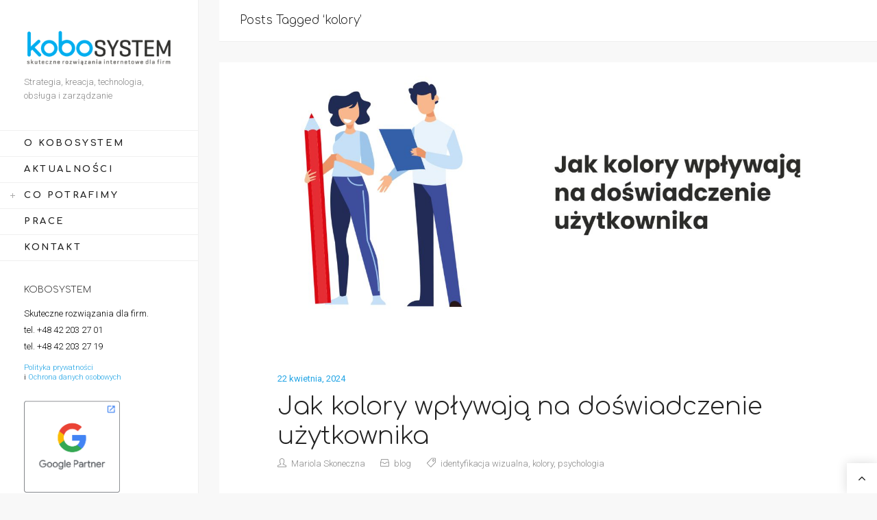

--- FILE ---
content_type: text/html
request_url: https://kobosystem.pl/blog/tag/kolory/
body_size: 9632
content:
<!DOCTYPE html>
<html lang="pl-PL">
<head>
<meta charset="UTF-8">
<meta name="viewport" content="width=device-width, initial-scale=1">
<meta http-equiv="X-UA-Compatible" content="IE=edge">
<link rel="profile" href="https://gmpg.org/xfn/11">
<link rel="pingback" href="https://kobosystem.pl/xmlrpc.php">
<script type="application/ld+json">
{
"@context": "http://schema.org",
"@type": "LocalBusiness",
"address": {
"@type": "PostalAddress",
"addressLocality": "Łódź",
"addressRegion": "łódzkie", "streetAddress": "1 maja 49/16"
"postalCode": "90-740"
},
"name": "Kobosystem sp. z.o.o", "telephone": "+48 510 134 166"
}
</script>
<!-- Manifest added by SuperPWA - Progressive Web Apps Plugin For WordPress -->
<link rel="manifest" href="/superpwa-manifest.json">
<link rel="prefetch" href="/superpwa-manifest.json">
<meta name="theme-color" content="#D5E0EB">
<!-- / SuperPWA.com -->
<meta name='robots' content='noindex, follow' />
<!-- This site is optimized with the Yoast SEO plugin v20.10 - https://yoast.com/wordpress/plugins/seo/ -->
<title>Archiwa: kolory - KoboSystem - skuteczne rozwiązania internetowe - sprawdź nas!</title>
<meta property="og:locale" content="pl_PL" />
<meta property="og:type" content="article" />
<meta property="og:title" content="Archiwa: kolory - KoboSystem - skuteczne rozwiązania internetowe - sprawdź nas!" />
<meta property="og:url" content="https://kobosystem.pl/blog/tag/kolory/" />
<meta property="og:site_name" content="KoboSystem - skuteczne rozwiązania internetowe - sprawdź nas!" />
<!-- / Yoast SEO plugin. -->
<link rel='dns-prefetch' href='//fonts.googleapis.com' />
<link rel='dns-prefetch' href='//maxcdn.bootstrapcdn.com' />
<link rel="alternate" type="application/rss+xml" title="KoboSystem - skuteczne rozwiązania internetowe - sprawdź nas! &raquo; Kanał z wpisami" href="https://kobosystem.pl/feed/" />
<link rel="alternate" type="application/rss+xml" title="KoboSystem - skuteczne rozwiązania internetowe - sprawdź nas! &raquo; Kanał z komentarzami" href="https://kobosystem.pl/comments/feed/" />
<link rel="alternate" type="application/rss+xml" title="KoboSystem - skuteczne rozwiązania internetowe - sprawdź nas! &raquo; Kanał z wpisami otagowanymi jako kolory" href="https://kobosystem.pl/blog/tag/kolory/feed/" />
<!-- This site uses the Google Analytics by MonsterInsights plugin v8.17 - Using Analytics tracking - https://www.monsterinsights.com/ -->
<script src="//www.googletagmanager.com/gtag/js?id=G-TR3DHD8QH4"  data-cfasync="false" data-wpfc-render="false" type="text/javascript" async></script>
<script data-cfasync="false" data-wpfc-render="false" type="text/javascript">
var mi_version = '8.17';
var mi_track_user = true;
var mi_no_track_reason = '';
var disableStrs = [
'ga-disable-G-TR3DHD8QH4',
];
/* Function to detect opted out users */
function __gtagTrackerIsOptedOut() {
for (var index = 0; index < disableStrs.length; index++) {
if (document.cookie.indexOf(disableStrs[index] + '=true') > -1) {
return true;
}
}
return false;
}
/* Disable tracking if the opt-out cookie exists. */
if (__gtagTrackerIsOptedOut()) {
for (var index = 0; index < disableStrs.length; index++) {
window[disableStrs[index]] = true;
}
}
/* Opt-out function */
function __gtagTrackerOptout() {
for (var index = 0; index < disableStrs.length; index++) {
document.cookie = disableStrs[index] + '=true; expires=Thu, 31 Dec 2099 23:59:59 UTC; path=/';
window[disableStrs[index]] = true;
}
}
if ('undefined' === typeof gaOptout) {
function gaOptout() {
__gtagTrackerOptout();
}
}
window.dataLayer = window.dataLayer || [];
window.MonsterInsightsDualTracker = {
helpers: {},
trackers: {},
};
if (mi_track_user) {
function __gtagDataLayer() {
dataLayer.push(arguments);
}
function __gtagTracker(type, name, parameters) {
if (!parameters) {
parameters = {};
}
if (parameters.send_to) {
__gtagDataLayer.apply(null, arguments);
return;
}
if (type === 'event') {
parameters.send_to = monsterinsights_frontend.v4_id;
var hookName = name;
if (typeof parameters['event_category'] !== 'undefined') {
hookName = parameters['event_category'] + ':' + name;
}
if (typeof MonsterInsightsDualTracker.trackers[hookName] !== 'undefined') {
MonsterInsightsDualTracker.trackers[hookName](parameters);
} else {
__gtagDataLayer('event', name, parameters);
}
} else {
__gtagDataLayer.apply(null, arguments);
}
}
__gtagTracker('js', new Date());
__gtagTracker('set', {
'developer_id.dZGIzZG': true,
});
__gtagTracker('config', 'G-TR3DHD8QH4', {"forceSSL":"true","link_attribution":"true"} );
window.gtag = __gtagTracker;										(function () {
/* https://developers.google.com/analytics/devguides/collection/analyticsjs/ */
/* ga and __gaTracker compatibility shim. */
var noopfn = function () {
return null;
};
var newtracker = function () {
return new Tracker();
};
var Tracker = function () {
return null;
};
var p = Tracker.prototype;
p.get = noopfn;
p.set = noopfn;
p.send = function () {
var args = Array.prototype.slice.call(arguments);
args.unshift('send');
__gaTracker.apply(null, args);
};
var __gaTracker = function () {
var len = arguments.length;
if (len === 0) {
return;
}
var f = arguments[len - 1];
if (typeof f !== 'object' || f === null || typeof f.hitCallback !== 'function') {
if ('send' === arguments[0]) {
var hitConverted, hitObject = false, action;
if ('event' === arguments[1]) {
if ('undefined' !== typeof arguments[3]) {
hitObject = {
'eventAction': arguments[3],
'eventCategory': arguments[2],
'eventLabel': arguments[4],
'value': arguments[5] ? arguments[5] : 1,
}
}
}
if ('pageview' === arguments[1]) {
if ('undefined' !== typeof arguments[2]) {
hitObject = {
'eventAction': 'page_view',
'page_path': arguments[2],
}
}
}
if (typeof arguments[2] === 'object') {
hitObject = arguments[2];
}
if (typeof arguments[5] === 'object') {
Object.assign(hitObject, arguments[5]);
}
if ('undefined' !== typeof arguments[1].hitType) {
hitObject = arguments[1];
if ('pageview' === hitObject.hitType) {
hitObject.eventAction = 'page_view';
}
}
if (hitObject) {
action = 'timing' === arguments[1].hitType ? 'timing_complete' : hitObject.eventAction;
hitConverted = mapArgs(hitObject);
__gtagTracker('event', action, hitConverted);
}
}
return;
}
function mapArgs(args) {
var arg, hit = {};
var gaMap = {
'eventCategory': 'event_category',
'eventAction': 'event_action',
'eventLabel': 'event_label',
'eventValue': 'event_value',
'nonInteraction': 'non_interaction',
'timingCategory': 'event_category',
'timingVar': 'name',
'timingValue': 'value',
'timingLabel': 'event_label',
'page': 'page_path',
'location': 'page_location',
'title': 'page_title',
};
for (arg in args) {
if (!(!args.hasOwnProperty(arg) || !gaMap.hasOwnProperty(arg))) {
hit[gaMap[arg]] = args[arg];
} else {
hit[arg] = args[arg];
}
}
return hit;
}
try {
f.hitCallback();
} catch (ex) {
}
};
__gaTracker.create = newtracker;
__gaTracker.getByName = newtracker;
__gaTracker.getAll = function () {
return [];
};
__gaTracker.remove = noopfn;
__gaTracker.loaded = true;
window['__gaTracker'] = __gaTracker;
})();
} else {
console.log("");
(function () {
function __gtagTracker() {
return null;
}
window['__gtagTracker'] = __gtagTracker;
window['gtag'] = __gtagTracker;
})();
}
</script>
<!-- / Google Analytics by MonsterInsights -->
<!-- <link rel='stylesheet' id='wp-block-library-css' href='https://kobosystem.pl/wp-includes/css/dist/block-library/style.min.css' type='text/css' media='all' /> -->
<!-- <link rel='stylesheet' id='classic-theme-styles-css' href='https://kobosystem.pl/wp-includes/css/classic-themes.min.css' type='text/css' media='all' /> -->
<link rel="stylesheet" type="text/css" href="//kobosystem.pl/wp-content/cache/wpfc-minified/kzai13hh/hrfwa.css" media="all"/>
<style id='global-styles-inline-css' type='text/css'>
body{--wp--preset--color--black: #000000;--wp--preset--color--cyan-bluish-gray: #abb8c3;--wp--preset--color--white: #ffffff;--wp--preset--color--pale-pink: #f78da7;--wp--preset--color--vivid-red: #cf2e2e;--wp--preset--color--luminous-vivid-orange: #ff6900;--wp--preset--color--luminous-vivid-amber: #fcb900;--wp--preset--color--light-green-cyan: #7bdcb5;--wp--preset--color--vivid-green-cyan: #00d084;--wp--preset--color--pale-cyan-blue: #8ed1fc;--wp--preset--color--vivid-cyan-blue: #0693e3;--wp--preset--color--vivid-purple: #9b51e0;--wp--preset--gradient--vivid-cyan-blue-to-vivid-purple: linear-gradient(135deg,rgba(6,147,227,1) 0%,rgb(155,81,224) 100%);--wp--preset--gradient--light-green-cyan-to-vivid-green-cyan: linear-gradient(135deg,rgb(122,220,180) 0%,rgb(0,208,130) 100%);--wp--preset--gradient--luminous-vivid-amber-to-luminous-vivid-orange: linear-gradient(135deg,rgba(252,185,0,1) 0%,rgba(255,105,0,1) 100%);--wp--preset--gradient--luminous-vivid-orange-to-vivid-red: linear-gradient(135deg,rgba(255,105,0,1) 0%,rgb(207,46,46) 100%);--wp--preset--gradient--very-light-gray-to-cyan-bluish-gray: linear-gradient(135deg,rgb(238,238,238) 0%,rgb(169,184,195) 100%);--wp--preset--gradient--cool-to-warm-spectrum: linear-gradient(135deg,rgb(74,234,220) 0%,rgb(151,120,209) 20%,rgb(207,42,186) 40%,rgb(238,44,130) 60%,rgb(251,105,98) 80%,rgb(254,248,76) 100%);--wp--preset--gradient--blush-light-purple: linear-gradient(135deg,rgb(255,206,236) 0%,rgb(152,150,240) 100%);--wp--preset--gradient--blush-bordeaux: linear-gradient(135deg,rgb(254,205,165) 0%,rgb(254,45,45) 50%,rgb(107,0,62) 100%);--wp--preset--gradient--luminous-dusk: linear-gradient(135deg,rgb(255,203,112) 0%,rgb(199,81,192) 50%,rgb(65,88,208) 100%);--wp--preset--gradient--pale-ocean: linear-gradient(135deg,rgb(255,245,203) 0%,rgb(182,227,212) 50%,rgb(51,167,181) 100%);--wp--preset--gradient--electric-grass: linear-gradient(135deg,rgb(202,248,128) 0%,rgb(113,206,126) 100%);--wp--preset--gradient--midnight: linear-gradient(135deg,rgb(2,3,129) 0%,rgb(40,116,252) 100%);--wp--preset--duotone--dark-grayscale: url('#wp-duotone-dark-grayscale');--wp--preset--duotone--grayscale: url('#wp-duotone-grayscale');--wp--preset--duotone--purple-yellow: url('#wp-duotone-purple-yellow');--wp--preset--duotone--blue-red: url('#wp-duotone-blue-red');--wp--preset--duotone--midnight: url('#wp-duotone-midnight');--wp--preset--duotone--magenta-yellow: url('#wp-duotone-magenta-yellow');--wp--preset--duotone--purple-green: url('#wp-duotone-purple-green');--wp--preset--duotone--blue-orange: url('#wp-duotone-blue-orange');--wp--preset--font-size--small: 13px;--wp--preset--font-size--medium: 20px;--wp--preset--font-size--large: 36px;--wp--preset--font-size--x-large: 42px;--wp--preset--spacing--20: 0.44rem;--wp--preset--spacing--30: 0.67rem;--wp--preset--spacing--40: 1rem;--wp--preset--spacing--50: 1.5rem;--wp--preset--spacing--60: 2.25rem;--wp--preset--spacing--70: 3.38rem;--wp--preset--spacing--80: 5.06rem;--wp--preset--shadow--natural: 6px 6px 9px rgba(0, 0, 0, 0.2);--wp--preset--shadow--deep: 12px 12px 50px rgba(0, 0, 0, 0.4);--wp--preset--shadow--sharp: 6px 6px 0px rgba(0, 0, 0, 0.2);--wp--preset--shadow--outlined: 6px 6px 0px -3px rgba(255, 255, 255, 1), 6px 6px rgba(0, 0, 0, 1);--wp--preset--shadow--crisp: 6px 6px 0px rgba(0, 0, 0, 1);}:where(.is-layout-flex){gap: 0.5em;}body .is-layout-flow > .alignleft{float: left;margin-inline-start: 0;margin-inline-end: 2em;}body .is-layout-flow > .alignright{float: right;margin-inline-start: 2em;margin-inline-end: 0;}body .is-layout-flow > .aligncenter{margin-left: auto !important;margin-right: auto !important;}body .is-layout-constrained > .alignleft{float: left;margin-inline-start: 0;margin-inline-end: 2em;}body .is-layout-constrained > .alignright{float: right;margin-inline-start: 2em;margin-inline-end: 0;}body .is-layout-constrained > .aligncenter{margin-left: auto !important;margin-right: auto !important;}body .is-layout-constrained > :where(:not(.alignleft):not(.alignright):not(.alignfull)){max-width: var(--wp--style--global--content-size);margin-left: auto !important;margin-right: auto !important;}body .is-layout-constrained > .alignwide{max-width: var(--wp--style--global--wide-size);}body .is-layout-flex{display: flex;}body .is-layout-flex{flex-wrap: wrap;align-items: center;}body .is-layout-flex > *{margin: 0;}:where(.wp-block-columns.is-layout-flex){gap: 2em;}.has-black-color{color: var(--wp--preset--color--black) !important;}.has-cyan-bluish-gray-color{color: var(--wp--preset--color--cyan-bluish-gray) !important;}.has-white-color{color: var(--wp--preset--color--white) !important;}.has-pale-pink-color{color: var(--wp--preset--color--pale-pink) !important;}.has-vivid-red-color{color: var(--wp--preset--color--vivid-red) !important;}.has-luminous-vivid-orange-color{color: var(--wp--preset--color--luminous-vivid-orange) !important;}.has-luminous-vivid-amber-color{color: var(--wp--preset--color--luminous-vivid-amber) !important;}.has-light-green-cyan-color{color: var(--wp--preset--color--light-green-cyan) !important;}.has-vivid-green-cyan-color{color: var(--wp--preset--color--vivid-green-cyan) !important;}.has-pale-cyan-blue-color{color: var(--wp--preset--color--pale-cyan-blue) !important;}.has-vivid-cyan-blue-color{color: var(--wp--preset--color--vivid-cyan-blue) !important;}.has-vivid-purple-color{color: var(--wp--preset--color--vivid-purple) !important;}.has-black-background-color{background-color: var(--wp--preset--color--black) !important;}.has-cyan-bluish-gray-background-color{background-color: var(--wp--preset--color--cyan-bluish-gray) !important;}.has-white-background-color{background-color: var(--wp--preset--color--white) !important;}.has-pale-pink-background-color{background-color: var(--wp--preset--color--pale-pink) !important;}.has-vivid-red-background-color{background-color: var(--wp--preset--color--vivid-red) !important;}.has-luminous-vivid-orange-background-color{background-color: var(--wp--preset--color--luminous-vivid-orange) !important;}.has-luminous-vivid-amber-background-color{background-color: var(--wp--preset--color--luminous-vivid-amber) !important;}.has-light-green-cyan-background-color{background-color: var(--wp--preset--color--light-green-cyan) !important;}.has-vivid-green-cyan-background-color{background-color: var(--wp--preset--color--vivid-green-cyan) !important;}.has-pale-cyan-blue-background-color{background-color: var(--wp--preset--color--pale-cyan-blue) !important;}.has-vivid-cyan-blue-background-color{background-color: var(--wp--preset--color--vivid-cyan-blue) !important;}.has-vivid-purple-background-color{background-color: var(--wp--preset--color--vivid-purple) !important;}.has-black-border-color{border-color: var(--wp--preset--color--black) !important;}.has-cyan-bluish-gray-border-color{border-color: var(--wp--preset--color--cyan-bluish-gray) !important;}.has-white-border-color{border-color: var(--wp--preset--color--white) !important;}.has-pale-pink-border-color{border-color: var(--wp--preset--color--pale-pink) !important;}.has-vivid-red-border-color{border-color: var(--wp--preset--color--vivid-red) !important;}.has-luminous-vivid-orange-border-color{border-color: var(--wp--preset--color--luminous-vivid-orange) !important;}.has-luminous-vivid-amber-border-color{border-color: var(--wp--preset--color--luminous-vivid-amber) !important;}.has-light-green-cyan-border-color{border-color: var(--wp--preset--color--light-green-cyan) !important;}.has-vivid-green-cyan-border-color{border-color: var(--wp--preset--color--vivid-green-cyan) !important;}.has-pale-cyan-blue-border-color{border-color: var(--wp--preset--color--pale-cyan-blue) !important;}.has-vivid-cyan-blue-border-color{border-color: var(--wp--preset--color--vivid-cyan-blue) !important;}.has-vivid-purple-border-color{border-color: var(--wp--preset--color--vivid-purple) !important;}.has-vivid-cyan-blue-to-vivid-purple-gradient-background{background: var(--wp--preset--gradient--vivid-cyan-blue-to-vivid-purple) !important;}.has-light-green-cyan-to-vivid-green-cyan-gradient-background{background: var(--wp--preset--gradient--light-green-cyan-to-vivid-green-cyan) !important;}.has-luminous-vivid-amber-to-luminous-vivid-orange-gradient-background{background: var(--wp--preset--gradient--luminous-vivid-amber-to-luminous-vivid-orange) !important;}.has-luminous-vivid-orange-to-vivid-red-gradient-background{background: var(--wp--preset--gradient--luminous-vivid-orange-to-vivid-red) !important;}.has-very-light-gray-to-cyan-bluish-gray-gradient-background{background: var(--wp--preset--gradient--very-light-gray-to-cyan-bluish-gray) !important;}.has-cool-to-warm-spectrum-gradient-background{background: var(--wp--preset--gradient--cool-to-warm-spectrum) !important;}.has-blush-light-purple-gradient-background{background: var(--wp--preset--gradient--blush-light-purple) !important;}.has-blush-bordeaux-gradient-background{background: var(--wp--preset--gradient--blush-bordeaux) !important;}.has-luminous-dusk-gradient-background{background: var(--wp--preset--gradient--luminous-dusk) !important;}.has-pale-ocean-gradient-background{background: var(--wp--preset--gradient--pale-ocean) !important;}.has-electric-grass-gradient-background{background: var(--wp--preset--gradient--electric-grass) !important;}.has-midnight-gradient-background{background: var(--wp--preset--gradient--midnight) !important;}.has-small-font-size{font-size: var(--wp--preset--font-size--small) !important;}.has-medium-font-size{font-size: var(--wp--preset--font-size--medium) !important;}.has-large-font-size{font-size: var(--wp--preset--font-size--large) !important;}.has-x-large-font-size{font-size: var(--wp--preset--font-size--x-large) !important;}
.wp-block-navigation a:where(:not(.wp-element-button)){color: inherit;}
:where(.wp-block-columns.is-layout-flex){gap: 2em;}
.wp-block-pullquote{font-size: 1.5em;line-height: 1.6;}
</style>
<!-- <link rel='stylesheet' id='contact-form-7-css' href='https://kobosystem.pl/wp-content/plugins/contact-form-7/includes/css/styles.css' type='text/css' media='all' /> -->
<link rel="stylesheet" type="text/css" href="//kobosystem.pl/wp-content/cache/wpfc-minified/8krw1mqc/hrfwa.css" media="all"/>
<!-- <link rel='stylesheet' id='helium-bootstrap-css' href='https://kobosystem.pl/wp-content/themes/helium/assets/bootstrap/css/bootstrap.min.css' type='text/css' media='screen' /> -->
<link rel="stylesheet" type="text/css" href="//kobosystem.pl/wp-content/cache/wpfc-minified/7kgtldjm/hrfwa.css" media="screen"/>
<style id='helium-bootstrap-inline-css' type='text/css'>
a{color: #24a5e5}a:hover,a:focus{color: #24a5e5}.text-primary{color: #24a5e5}a.text-primary:hover{color: #1787bf}.bg-primary{background-color: #24a5e5}a.bg-primary:hover{background-color: #1787bf}.btn-primary{background-color: #24a5e5}.btn-primary:hover,.btn-primary:focus,.btn-primary:active,.btn-primary.active,.open > .dropdown-toggle.btn-primary{background-color: #1787bf}.btn-primary.disabled,.btn-primary[disabled],fieldset[disabled] .btn-primary,.btn-primary.disabled:hover,.btn-primary[disabled]:hover,fieldset[disabled] .btn-primary:hover,.btn-primary.disabled:focus,.btn-primary[disabled]:focus,fieldset[disabled] .btn-primary:focus,.btn-primary.disabled:active,.btn-primary[disabled]:active,fieldset[disabled] .btn-primary:active,.btn-primary.disabled.active,.btn-primary[disabled].active,fieldset[disabled] .btn-primary.active{background-color: #24a5e5}.btn-primary .badge{color: #24a5e5}.btn-link{color: #24a5e5}.btn-link:hover,.btn-link:focus{color: #24a5e5}.nav .open > a,.nav .open > a:hover,.nav .open > a:focus{border-color: #24a5e5}.nav-pills > li.active > a,.nav-pills > li.active > a:hover,.nav-pills > li.active > a:focus{background-color: #24a5e5}.pagination > .active > a,.pagination > .active > span,.pagination > .active > a:hover,.pagination > .active > span:hover,.pagination > .active > a:focus,.pagination > .active > span:focus{background-color: #24a5e5}.label-primary{background-color: #24a5e5}.label-primary[href]:hover,.label-primary[href]:focus{background-color: #1787bf}a.list-group-item.active > .badge,.nav-pills > .active > a > .badge{color: #24a5e5}.progress-bar{background-color: #24a5e5}.panel-primary{border-color: #24a5e5}.panel-primary > .panel-heading{background-color: #24a5e5;border-color: #24a5e5}.panel-primary > .panel-heading + .panel-collapse > .panel-body{border-top-color: #24a5e5}.panel-primary > .panel-heading .badge{color: #24a5e5}.panel-primary > .panel-footer + .panel-collapse > .panel-body{border-bottom-color: #24a5e5}
</style>
<!-- <link rel='stylesheet' id='helium-core-css' href='https://kobosystem.pl/wp-content/themes/helium/assets/css/helium.min.css' type='text/css' media='screen' /> -->
<link rel="stylesheet" type="text/css" href="//kobosystem.pl/wp-content/cache/wpfc-minified/q6myw836/hrfwa.css" media="screen"/>
<style id='helium-core-inline-css' type='text/css'>
@media (min-width:992px){.header .brand>a>img{max-height:62px}}.edd-download-title a:hover,.related-entry-title a:hover,.comment-author-name a:hover,.search-entry .search-entry-title a:hover,.main-nav ul li.current-menu-item>a,.main-nav ul li>a:hover,.post-title a:hover,.post-list-title a:hover{color:#24a5e5}.edd-download-actions .edd-add-to-cart:after,.edd-download-actions .edd_go_to_checkout:after,.edd-download-actions .edd-download-view-details:after,.edd-download-actions .edd-external-product-link:after,.edd-download-actions input.edd-add-to-cart:hover,.entry-comments-nav .nav-previous a:hover,.entry-comments-nav .nav-next a:hover,.grid-list-filter .filter-items li:hover>a,.grid-list-filter .filter-items li>a.active,.header-links .header-links-tooltip,.content-nav-link>a:before,.content-nav-link>span:before,.pages-nav ul li a:hover .pages-nav-item,.pages-nav .pages-nav-item,.mejs-controls .mejs-time-rail .mejs-time-current,.mejs-controls .mejs-horizontal-volume-slider .mejs-horizontal-volume-current,.featured-portfolio-slider .entry-slide-caption:after,.portfolio-info:after,.post-tags a:hover,.widget_tag_cloud .tagcloud a:hover{background-color:#24a5e5}.widget_tag_cloud .tagcloud a:hover{border-color:#24a5e5}@media (min-width:992px){.grid-list-filter .filter-items li>a:after{background-color:#24a5e5}}
h1,h2,h3,h4,.h1,.h2,.h3,.h4{font-family:"Comfortaa";font-weight:300}.main-nav ul li a{font-family:"Comfortaa"}.content-title{font-family:"Comfortaa";font-weight:300}
</style>
<link rel='stylesheet' id='helium-google-fonts-css' href='https://fonts.googleapis.com/css?family=Roboto%3A300%2C300italic%2C500%2C500italic%2C700%2C700italic%2Citalic%2Cregular%7CComfortaa%3A300%2C700%2Cregular%7CVollkorn%3Aitalic&#038;subset=latin-ext' type='text/css' media='screen' />
<link rel='stylesheet' id='font-awesome-css' href='//maxcdn.bootstrapcdn.com/font-awesome/4.4.0/css/font-awesome.min.css' type='text/css' media='screen' />
<!-- <link rel='stylesheet' id='helium-mfp-css' href='https://kobosystem.pl/wp-content/themes/helium/assets/plugins/mfp/mfp.css' type='text/css' media='screen' /> -->
<!-- <link rel='stylesheet' id='helium-royalslider-css' href='https://kobosystem.pl/wp-content/themes/helium/assets/plugins/royalslider/royalslider.min.css' type='text/css' media='screen' /> -->
<link rel="stylesheet" type="text/css" href="//kobosystem.pl/wp-content/cache/wpfc-minified/2crpvoqy/hrfwa.css" media="screen"/>
<script type='text/javascript' src='https://kobosystem.pl/wp-content/plugins/google-analytics-for-wordpress/assets/js/frontend-gtag.min.js' id='monsterinsights-frontend-script-js'></script>
<script data-cfasync="false" data-wpfc-render="false" type="text/javascript" id='monsterinsights-frontend-script-js-extra'>/* <![CDATA[ */
var monsterinsights_frontend = {"js_events_tracking":"true","download_extensions":"doc,pdf,ppt,zip,xls,docx,pptx,xlsx","inbound_paths":"[]","home_url":"https:\/\/kobosystem.pl","hash_tracking":"false","v4_id":"G-TR3DHD8QH4"};/* ]]> */
</script>
<script type='text/javascript' src='https://kobosystem.pl/wp-includes/js/jquery/jquery.min.js' id='jquery-core-js'></script>
<script type='text/javascript' src='https://kobosystem.pl/wp-includes/js/jquery/jquery-migrate.min.js' id='jquery-migrate-js'></script>
<link rel="https://api.w.org/" href="https://kobosystem.pl/wp-json/" /><link rel="alternate" type="application/json" href="https://kobosystem.pl/wp-json/wp/v2/tags/406" />
<!-- This site is optimized with the Schema plugin v1.7.9.5 - https://schema.press -->
<script type="application/ld+json">{"@context":"https:\/\/schema.org\/","@type":"CollectionPage","headline":"kolory Tag","description":"","url":"https:\/\/kobosystem.pl\/blog\/tag\/identyfikacja-wizualna\/","sameAs":[],"hasPart":[{"@context":"https:\/\/schema.org\/","@type":"BlogPosting","mainEntityOfPage":{"@type":"WebPage","@id":"https:\/\/kobosystem.pl\/blog\/jak-kolory-wplywaja-na-doswiadczenie-uzytkownika\/"},"url":"https:\/\/kobosystem.pl\/blog\/jak-kolory-wplywaja-na-doswiadczenie-uzytkownika\/","headline":"Jak kolory wpływają na doświadczenie użytkownika","datePublished":"2024-04-22T13:58:38+01:00","dateModified":"2024-04-23T06:44:19+01:00","publisher":{"@type":"Organization","@id":"https:\/\/kobosystem.pl\/#organization","name":"KoboSystem - skuteczne rozwiązania internetowe - sprawdź nas!","logo":{"@type":"ImageObject","url":"","width":600,"height":60}},"image":{"@type":"ImageObject","url":"https:\/\/kobosystem.pl\/wp-content\/uploads\/jak_kolory_wplywaja_na_doswiadczenie_uzytkownika.jpg","width":2110,"height":846},"articleSection":"blog","keywords":"identyfikacja wizualna, kolory, psychologia","description":"Kolory odgrywają kluczową rolę w projektowaniu interfejsów użytkownika, stron internetowych, produktów oraz w marketingu. Mają one nie tylko estetyczne znaczenie, ale również wpływają na emocje, zachowania i odczucia użytkowników. W tym artykule przyjrzymy się temu, w jaki sposób kolory wpływają na doświadczenie użytkownika, oraz jakie znaczenie mają w projektowaniu","author":{"@type":"Person","name":"Mariola Skoneczna","url":"https:\/\/kobosystem.pl\/blog\/author\/m-skoneczna\/","image":{"@type":"ImageObject","url":"https:\/\/secure.gravatar.com\/avatar\/b87d122f9af42c0309b12fe4dbf6941b?s=96&d=mm&r=g","height":96,"width":96},"sameAs":["https:\/\/www.kobosystem.pl"]}}]}</script>
<style type="text/css" id="wp-custom-css">
.wpcf7 input::placeholder,  {
color: #444;
}
.wpcf7 select, .wpcf7 input {
color: #111;
}
.wpcf7 input[type=checkbox] {
width: 15px !important;
height: 15px !important;
}		</style>
<!-- <link rel='stylesheet' id='filip-css'  href='https://www.kobosystem.pl/wp-content/themes/helium/style.css' type='text/css' media='all' /> -->
<link rel="stylesheet" type="text/css" href="//kobosystem.pl/wp-content/cache/wpfc-minified/7kdmzezo/hrfwa.css" media="all"/>
<!-- Google Tag Manager -->
<script>(function(w,d,s,l,i){w[l]=w[l]||[];w[l].push({'gtm.start':
new Date().getTime(),event:'gtm.js'});var f=d.getElementsByTagName(s)[0],
j=d.createElement(s),dl=l!='dataLayer'?'&l='+l:'';j.async=true;j.src=
'https://www.googletagmanager.com/gtm.js?id='+i+dl;f.parentNode.insertBefore(j,f);
})(window,document,'script','dataLayer','GTM-TJS2JL');</script>
<!-- End Google Tag Manager -->
</head>
<body class="archive tag tag-kolory tag-406" itemscope itemtype="http://schema.org/WebPage">
<!-- Google Tag Manager (noscript) -->
<noscript><iframe src="https://www.googletagmanager.com/ns.html?id=GTM-TJS2JL"
height="0" width="0" style="display:none;visibility:hidden"></iframe></noscript>
<!-- End Google Tag Manager (noscript) -->
<div class="back-to-top">
<button class="btn btn-ui"><i class="fa fa-angle-up"></i></button>
</div>
<div class="site-outer-wrap">
<div class="site-wrap">
<header class="header" itemscope itemtype="http://schema.org/WPHeader">
<div class="header-content-wrap">
<div class="header-content">
<div class="header-content-top">
<div class="header-links">
<ul class="inline-list"></ul>
</div>
<div class="brand">
<a href="https://kobosystem.pl"><span></span><img src="https://www.kobosystem.pl/wp-content/uploads/kobo_logo.png" alt="KoboSystem &#8211; skuteczne rozwiązania internetowe &#8211; sprawdź nas!">
</a>
<div class="tagline">Strategia, kreacja, technologia, obsługa i zarządzanie</div>
</div>
<button class="header-toggle btn btn-ui">
<span><span></span></span>
</button>
</div>
<div class="header-content-bottom">
<nav class="main-nav" itemscope itemtype="http://schema.org/SiteNavigationElement">
<ul id="menu-main-menu" class="menu"><li id="menu-item-28802" class="menu-item menu-item-type-post_type menu-item-object-page menu-item-28802"><a href="https://kobosystem.pl/o-firmie/">O KoboSystem</a></li>
<li id="menu-item-28907" class="menu-item menu-item-type-post_type menu-item-object-page current_page_parent menu-item-28907"><a href="https://kobosystem.pl/blog/">Aktualności</a></li>
<li id="menu-item-28816" class="menu-item menu-item-type-post_type menu-item-object-page menu-item-has-children menu-item-28816"><a href="https://kobosystem.pl/uslugi/">Co potrafimy</a><span class="subnav-close"></span>
<ul class="sub-menu">
<li id="menu-item-29298" class="menu-item menu-item-type-post_type menu-item-object-page menu-item-29298"><a href="https://kobosystem.pl/uslugi/strony-www/">Strony www</a></li>
<li id="menu-item-29301" class="menu-item menu-item-type-post_type menu-item-object-page menu-item-29301"><a href="https://kobosystem.pl/uslugi/sklepy-internetowe/">Sklepy internetowe</a></li>
<li id="menu-item-29351" class="menu-item menu-item-type-post_type menu-item-object-page menu-item-29351"><a href="https://kobosystem.pl/uslugi/copywriting/">Tworzenie tekstów</a></li>
<li id="menu-item-28900" class="menu-item menu-item-type-post_type menu-item-object-page menu-item-28900"><a href="https://kobosystem.pl/uslugi/pozycjonowanie/">Pozycjonowanie</a></li>
<li id="menu-item-29347" class="menu-item menu-item-type-post_type menu-item-object-page menu-item-29347"><a href="https://kobosystem.pl/uslugi/kampanie-adwords/">Kampanie Adwords</a></li>
<li id="menu-item-28914" class="menu-item menu-item-type-post_type menu-item-object-page menu-item-28914"><a href="https://kobosystem.pl/uslugi/social-media/">Reklama w Social Media</a></li>
</ul>
</li>
<li id="menu-item-28799" class="menu-item menu-item-type-post_type menu-item-object-page menu-item-28799"><a href="https://kobosystem.pl/portfolio/">Prace</a></li>
<li id="menu-item-28815" class="menu-item menu-item-type-post_type menu-item-object-page menu-item-28815"><a href="https://kobosystem.pl/kontakt/">Kontakt</a></li>
</ul>
</nav>
<aside class="header-widgets" itemscope itemtype="http://schema.org/WPSideBar">
<div id="text-2" class="widget widget_text"><h4 class="widget-title">KoboSystem</h4>			<div class="textwidget"><p>Skuteczne rozwiązania dla firm.<br />
tel. +48 42 203 27 01<br />
tel. +48 42 203 27 19</p>
<p class="och"><a href="/polityka-prywatnosci/" >Polityka prywatności</a><br />
i <a href="/ochrona-danych-osobowych/" >Ochrona danych osobowych</a></p>
<p><a href="https://partnersdirectory.withgoogle.com/partners/2988964200" target="_blank" rel="noopener"><br />
<img src="https://www.gstatic.com/partners/badge/images/2021/PartnerBadgeClickable.svg"/><br />
</a><br />
<a href="https://kobosystem.oferteo.pl" target="_blank" rel="noopener"><img src="https://www.oferteo.pl/images/buttons/badge-best-current-2024.svg" class="oferteo-badge" style="width: 144px;"></a> </p>
</div>
</div></aside>
<div class="header-copyright">© KoboSystem 2009-2024. All Rights Reserved.</div>
</div>
</div>
</div>
</header><div class="content-area-wrap">
<div class="content-area boxed">
<div class="content-header">
<div class="content-header-affix clearfix"><h1 class="content-title">
Posts Tagged &lsquo;kolory&rsquo;				</h1>
</div>
</div>
<div class="content-wrap">
<article class="post-32605 post type-post status-publish format-standard has-post-thumbnail hentry category-blog tag-identyfikacja-wizualna tag-kolory tag-psychologia" itemscope itemtype="http://schema.org/Article">
<div class="content-box clearfix">
<section class="post-media">
<figure class="post-featured-image">
<img width="2110" height="846" src="https://kobosystem.pl/wp-content/uploads/jak_kolory_wplywaja_na_doswiadczenie_uzytkownika.jpg" class="attachment-full size-full wp-post-image" alt="kolory a doświadczenia użytkownika" decoding="async" itemprop="image" srcset="https://kobosystem.pl/wp-content/uploads/jak_kolory_wplywaja_na_doswiadczenie_uzytkownika.jpg 2110w, https://kobosystem.pl/wp-content/uploads/jak_kolory_wplywaja_na_doswiadczenie_uzytkownika-600x241.jpg 600w, https://kobosystem.pl/wp-content/uploads/jak_kolory_wplywaja_na_doswiadczenie_uzytkownika-1600x642.jpg 1600w, https://kobosystem.pl/wp-content/uploads/jak_kolory_wplywaja_na_doswiadczenie_uzytkownika-768x308.jpg 768w, https://kobosystem.pl/wp-content/uploads/jak_kolory_wplywaja_na_doswiadczenie_uzytkownika-1536x616.jpg 1536w, https://kobosystem.pl/wp-content/uploads/jak_kolory_wplywaja_na_doswiadczenie_uzytkownika-2048x821.jpg 2048w, https://kobosystem.pl/wp-content/uploads/jak_kolory_wplywaja_na_doswiadczenie_uzytkownika-720x289.jpg 720w" sizes="(max-width: 2110px) 100vw, 2110px" />	</figure>
</section>
<header class="post-header">
<div class="content-wrap-inner half-bottom-padding abc">
<div class="container">
<div class="row">
<div class="col-lg-12">
<time class="post-date updated" datetime="2024-04-22T13:58:38+01:00" itemprop="datePublished">22 kwietnia, 2024</time>
<h2 class="entry-title post-title" itemprop="name"><a href="https://kobosystem.pl/blog/jak-kolory-wplywaja-na-doswiadczenie-uzytkownika/" itemprop="url">Jak kolory wpływają na doświadczenie użytkownika</a></h2><div class="post-meta">
<ul class="post-meta-list inline-list"><li><i class="slicon slicon-user"></i> <span class="author vcard"><span class="fn"><a href="https://kobosystem.pl/blog/author/m-skoneczna/" title="Wpisy od Mariola Skoneczna" rel="author">Mariola Skoneczna</a></span></span></li>
<li><i class="slicon slicon-drawer"></i> <a href="https://kobosystem.pl/blog/category/blog/" rel="category tag">blog</a></li>
<li><i class="slicon slicon-tag"></i> <a href="https://kobosystem.pl/blog/tag/identyfikacja-wizualna/" rel="tag">identyfikacja wizualna</a>, <a href="https://kobosystem.pl/blog/tag/kolory/" rel="tag">kolory</a>, <a href="https://kobosystem.pl/blog/tag/psychologia/" rel="tag">psychologia</a></li>
</ul>
</div>
</div>
</div>
</div>
</div>
</header>
<div class="post-entry">
<div class="content-wrap-inner">
<div class="container">
<div class="row">
<div class="col-lg-12">
<section class="entry-content post-body" itemprop="articleBody"><p>Kolory odgrywają kluczową rolę w projektowaniu interfejsów użytkownika, stron internetowych, produktów oraz w marketingu. Mają one nie tylko estetyczne znaczenie, ale również wpływają na emocje, zachowania i odczucia użytkowników. W tym artykule przyjrzymy się temu, w jaki sposób kolory wpływają na doświadczenie użytkownika, oraz jakie znaczenie mają w projektowaniu produktów i komunikacji marketingowej, bazując na najnowszych badaniach z dziedziny psychologii kolorów. Psychologia kolorów: Podstawowe zasady Kolory są podstawowymi bodźcami wizualnymi, które wywołują określone emocje i skojarzenia u użytkowników. Psychologia kolorów zajmuje się badaniem wpływu poszczególnych kolorów na ludzkie odczucia i zachowania. Na przykład: Czerwień może symbolizować energię, pasję i aktywność,&hellip;</p>
<div class="more-link-wrap">
<a href="https://kobosystem.pl/blog/jak-kolory-wplywaja-na-doswiadczenie-uzytkownika/" title="Jak kolory wpływają na doświadczenie użytkownika" rel="bookmark" class="more-link">Continue Reading &rarr;</a>
</div></section>
</div>
</div>
</div>
</div>
</div>
</div>
</article>
</div>
</div>
</div>

</div>
</div>
<script defer src="https://static.cloudflareinsights.com/beacon.min.js/vcd15cbe7772f49c399c6a5babf22c1241717689176015" integrity="sha512-ZpsOmlRQV6y907TI0dKBHq9Md29nnaEIPlkf84rnaERnq6zvWvPUqr2ft8M1aS28oN72PdrCzSjY4U6VaAw1EQ==" data-cf-beacon='{"version":"2024.11.0","token":"fc54a8f9b0854f3b930746bb1c1a28e3","r":1,"server_timing":{"name":{"cfCacheStatus":true,"cfEdge":true,"cfExtPri":true,"cfL4":true,"cfOrigin":true,"cfSpeedBrain":true},"location_startswith":null}}' crossorigin="anonymous"></script>
</body>
<script type='text/javascript' src='https://kobosystem.pl/wp-content/plugins/contact-form-7/includes/swv/js/index.js' id='swv-js'></script>
<script type='text/javascript' id='contact-form-7-js-extra'>
/* <![CDATA[ */
var wpcf7 = {"api":{"root":"https:\/\/kobosystem.pl\/wp-json\/","namespace":"contact-form-7\/v1"}};
/* ]]> */
</script>
<script type='text/javascript' src='https://kobosystem.pl/wp-content/plugins/contact-form-7/includes/js/index.js' id='contact-form-7-js'></script>
<script type='text/javascript' src='https://kobosystem.pl/wp-content/themes/helium/assets/js/helium.wpcf7.min.js' id='helium-contact-form-7-js'></script>
<script type='text/javascript' id='superpwa-register-sw-js-extra'>
/* <![CDATA[ */
var superpwa_sw = {"url":"\/superpwa-sw.js?1769047794","disable_addtohome":"0","enableOnDesktop":""};
/* ]]> */
</script>
<script type='text/javascript' src='https://kobosystem.pl/wp-content/plugins/super-progressive-web-apps/public/js/register-sw.js' id='superpwa-register-sw-js'></script>
<script type='text/javascript' id='helium-core-js-extra'>
/* <![CDATA[ */
var _helium = {"ajaxUrl":"https:\/\/kobosystem.pl\/wp-admin\/admin-ajax.php","homeUrl":"https:\/\/kobosystem.pl\/"};
/* ]]> */
</script>
<script type='text/javascript' src='https://kobosystem.pl/wp-content/themes/helium/assets/js/helium.min.js' id='helium-core-js'></script>
<script type='text/javascript' src='https://kobosystem.pl/wp-content/themes/helium/assets/plugins/mfp/jquery.mfp-1.0.0.min.js' id='helium-mfp-js'></script>
<script type='text/javascript' src='https://kobosystem.pl/wp-content/themes/helium/assets/plugins/isotope/isotope.pkgd.min.js' id='helium-isotope-js'></script>
<script type='text/javascript' src='https://kobosystem.pl/wp-content/themes/helium/assets/plugins/royalslider/jquery.royalslider-9.5.7.min.js' id='helium-royalslider-js'></script>
<script type='text/javascript' src='https://kobosystem.pl/wp-content/themes/helium/assets/plugins/gmap/gmap3.min.js' id='helium-gmap3-js'></script>
</html><!-- WP Fastest Cache file was created in 0.041221857070923 seconds, on 22-01-26 3:09:54 -->

--- FILE ---
content_type: text/css
request_url: https://kobosystem.pl/wp-content/cache/wpfc-minified/q6myw836/hrfwa.css
body_size: 14533
content:
body{font-weight:300}a{outline:0!important}a,a:focus,a:hover{text-decoration:none}b,strong{font-weight:700}p{margin-bottom:.89285714em}small{font-size:13px}.text-uppercase{text-transform:uppercase}.lead{line-height:1.5;margin-bottom:.8em}.lead b,.lead strong{font-weight:500}blockquote{margin:0;padding:20px 0 20px 40px;border:none;line-height:1.5;position:relative}blockquote footer,blockquote p,blockquote small{position:relative;z-index:1}blockquote p{font-family:Vollkorn,serif;font-style:italic;font-size:24px}blockquote footer,blockquote small{margin-top:1em;font-size:14px}blockquote:before{font-size:12em;color:#f2f2f2;line-height:.78;position:absolute;font-style:normal;font-family:Vollkorn,serif;content:'\201C';left:0;top:0}.h1,.h2,h1,h2{margin-top:1em;margin-bottom:.625em}.h3,.h4,.h5,.h6,h3,h4,h5,h6{margin-top:1.625em;margin-bottom:1em}.h1,.h2,.h3,.h4,h1,h2,h3,h4{font-weight:700}.h5,.h6,h5,h6{font-weight:500}.h1.bordered,.h1.striped,.h2.bordered,.h2.striped,.h3.bordered,.h3.striped,.h4.bordered,.h4.striped,.h5.bordered,.h5.striped,.h6.bordered,.h6.striped,h1.bordered,h1.striped,h2.bordered,h2.striped,h3.bordered,h3.striped,h4.bordered,h4.striped,h5.bordered,h5.striped,h6.bordered,h6.striped{padding:0 0 .625em;margin-bottom:1.25em}.h1.bordered,.h2.bordered,.h3.bordered,.h4.bordered,.h5.bordered,.h6.bordered,h1.bordered,h2.bordered,h3.bordered,h4.bordered,h5.bordered,h6.bordered{border-bottom:1px solid #f0f0f0}.h1.striped,.h2.striped,.h3.striped,.h4.striped,.h5.striped,.h6.striped,h1.striped,h2.striped,h3.striped,h4.striped,h5.striped,h6.striped{position:relative}.h1.striped:after,.h2.striped:after,.h3.striped:after,.h4.striped:after,.h5.striped:after,.h6.striped:after,h1.striped:after,h2.striped:after,h3.striped:after,h4.striped:after,h5.striped:after,h6.striped:after{content:'';position:absolute;width:40px;height:1px;bottom:0;left:0;background-color:#e0e0e0}.h1.striped.text-center:after,.h2.striped.text-center:after,.h3.striped.text-center:after,.h4.striped.text-center:after,.h5.striped.text-center:after,.h6.striped.text-center:after,h1.striped.text-center:after,h2.striped.text-center:after,h3.striped.text-center:after,h4.striped.text-center:after,h5.striped.text-center:after,h6.striped.text-center:after{left:50%;margin-left:-20px}.h1.striped.text-right:after,.h2.striped.text-right:after,.h3.striped.text-right:after,.h4.striped.text-right:after,.h5.striped.text-right:after,.h6.striped.text-right:after,h1.striped.text-right:after,h2.striped.text-right:after,h3.striped.text-right:after,h4.striped.text-right:after,h5.striped.text-right:after,h6.striped.text-right:after{left:auto;right:0}.h1.no-margin-top,.h2.no-margin-top,.h3.no-margin-top,.h4.no-margin-top,.h5.no-margin-top,.h6.no-margin-top,h1.no-margin-top,h2.no-margin-top,h3.no-margin-top,h4.no-margin-top,h5.no-margin-top,h6.no-margin-top{margin-top:0}.h1.no-margin-bottom,.h2.no-margin-bottom,.h3.no-margin-bottom,.h4.no-margin-bottom,.h5.no-margin-bottom,.h6.no-margin-bottom,h1.no-margin-bottom,h2.no-margin-bottom,h3.no-margin-bottom,h4.no-margin-bottom,h5.no-margin-bottom,h6.no-margin-bottom{margin-bottom:0}pre{border:none;background-color:#f8f8f8;padding:20px}img{height:auto;max-width:100%}#map_canvas img,.google-maps img{max-width:none}.helium-loader{width:1em;height:1em;border-radius:50%;position:relative;background-image:-webkit-linear-gradient(left,#d0d0d0 10%,rgba(208,208,208,0) 42%);background-image:-o-linear-gradient(left,#d0d0d0 10%,rgba(208,208,208,0) 42%);background-image:linear-gradient(to right,#d0d0d0 10%,rgba(208,208,208,0) 42%);background-repeat:repeat-x;filter:progid:DXImageTransform.Microsoft.gradient(startColorstr='#ffd0d0d0', endColorstr='#00d0d0d0', GradientType=1);-webkit-animation:he-loading 1.4s infinite linear;-o-animation:he-loading 1.4s infinite linear;animation:he-loading 1.4s infinite linear}.helium-loader:before{width:50%;height:50%;background:#d0d0d0;border-radius:100% 0 0;position:absolute;top:0;left:0;content:''}.helium-loader:after{background:#f8f8f8;width:75%;height:75%;border-radius:50%;content:'';margin:auto;position:absolute;top:0;left:0;bottom:0;right:0}@-webkit-keyframes he-loading{0%{-webkit-transform:rotate(0deg);transform:rotate(0deg)}100%{-webkit-transform:rotate(360deg);transform:rotate(360deg)}}@keyframes he-loading{0%{-webkit-transform:rotate(0deg);transform:rotate(0deg)}100%{-webkit-transform:rotate(360deg);transform:rotate(360deg)}}.comment-list,.comment-list ul,.flickr-feed ul,.instagram-feed ul,.main-nav ul,.pricing-table .table-features ul,.twitter-feed ul,ul.arrow-list,ul.arrow-list ul,ul.check-list,ul.check-list ul,ul.inline-list,ul.plain-list{margin:0;padding:0;list-style:none}ul.inline-list li{display:inline-block}ul.arrow-list li,ul.check-list li{padding-left:25px}ul.arrow-list li:before,ul.check-list li:before{display:inline-block;font-family:FontAwesome;margin-left:-25;width:25px;line-height:25px}ul.arrow-list li:before{content:'\F105'}ul.check-list li:before{content:'\F00C'}.form-control{box-shadow:none!important}textarea{resize:vertical}.form-group [class*=col-lg-]:last-child,.form-group [class*=col-sm-]:last-child,.form-group [class*=col-md-]:last-child{margin-bottom:0}.search-form input{background-repeat:no-repeat;background-position:100% 50%;background-image:url([data-uri])}[class*=spacer-]:after,[class*=spacer-]:before{content:" ";display:table}[class*=spacer-]:after{clear:both}.spacer-10{margin:5px 0}.spacer-20{margin:10px 0}.spacer-30{margin:15px 0}.spacer-40{margin:20px 0}.spacer-50{margin:25px 0}.spacer-60{margin:30px 0}.spacer-70{margin:35px 0}.spacer-80{margin:40px 0}.spacer-90{margin:45px 0}.spacer-100{margin:50px 0}.spacer-110{margin:55px 0}.spacer-120{margin:60px 0}.spacer-130{margin:65px 0}.spacer-140{margin:70px 0}div.wpcf7-response-output{padding:15px;margin:0 0 25px;border:1px solid transparent;border-radius:4px}div.wpcf7-mail-sent-ok{background-color:#dff0d8;border-color:#d6e9c6;color:#3c763d}div.wpcf7-mail-sent-ng{background-color:#f2dede;border-color:#ebccd1;color:#a94442}div.wpcf7-spam-blocked{background-color:#fcf8e3;border-color:#faebcc;color:#8a6d3b}div.wpcf7-validation-errors{background-color:#f2dede;border-color:#ebccd1;color:#a94442}#_atssh{position:absolute;width:1px;height:1px;margin:-1px;padding:0;overflow:hidden;clip:rect(0,0,0,0);border:0}@font-face{font-family:Helium;src:url(//kobosystem.pl/wp-content/themes/helium/assets/css/fonts/Helium.eot?-9lsi1m);src:url(//kobosystem.pl/wp-content/themes/helium/assets/css/fonts/Helium.eot?#iefix-9lsi1m) format('embedded-opentype'),url(//kobosystem.pl/wp-content/themes/helium/assets/css/fonts/Helium.woff?-9lsi1m) format('woff'),url(//kobosystem.pl/wp-content/themes/helium/assets/css/fonts/Helium.ttf?-9lsi1m) format('truetype'),url(//kobosystem.pl/wp-content/themes/helium/assets/css/fonts/Helium.svg?-9lsi1m#Helium) format('svg');font-weight:400;font-style:normal}.slicon,.socicon{font-family:Helium;speak:none;font-style:normal;font-weight:400;font-variant:normal;text-transform:none;line-height:1;-webkit-font-smoothing:antialiased;-moz-osx-font-smoothing:grayscale}.slicon-user-female:before{content:"\e000"}.slicon-user-follow:before{content:"\e002"}.slicon-user-following:before{content:"\e003"}.slicon-user-unfollow:before{content:"\e004"}.slicon-trophy:before{content:"\e006"}.slicon-screen-smartphone:before{content:"\e010"}.slicon-screen-desktop:before{content:"\e011"}.slicon-plane:before{content:"\e012"}.slicon-notebook:before{content:"\e013"}.slicon-moustache:before{content:"\e014"}.slicon-mouse:before{content:"\e015"}.slicon-magnet:before{content:"\e016"}.slicon-energy:before{content:"\e020"}.slicon-emoticon-smile:before{content:"\e021"}.slicon-disc:before{content:"\e022"}.slicon-cursor-move:before{content:"\e023"}.slicon-crop:before{content:"\e024"}.slicon-credit-card:before{content:"\e025"}.slicon-chemistry:before{content:"\e026"}.slicon-user:before{content:"\e005"}.slicon-speedometer:before{content:"\e007"}.slicon-social-youtube:before{content:"\e008"}.slicon-social-twitter:before{content:"\e009"}.slicon-social-tumblr:before{content:"\e00a"}.slicon-social-facebook:before{content:"\e00b"}.slicon-social-dropbox:before{content:"\e00c"}.slicon-social-dribbble:before{content:"\e00d"}.slicon-shield:before{content:"\e00e"}.slicon-screen-tablet:before{content:"\e00f"}.slicon-magic-wand:before{content:"\e017"}.slicon-hourglass:before{content:"\e018"}.slicon-graduation:before{content:"\e019"}.slicon-ghost:before{content:"\e01a"}.slicon-game-controller:before{content:"\e01b"}.slicon-fire:before{content:"\e01c"}.slicon-eyeglasses:before{content:"\e01d"}.slicon-envelope-open:before{content:"\e01e"}.slicon-envelope-letter:before{content:"\e01f"}.slicon-bell:before{content:"\e027"}.slicon-badge:before{content:"\e028"}.slicon-anchor:before{content:"\e029"}.slicon-wallet:before{content:"\e02a"}.slicon-vector:before{content:"\e02b"}.slicon-speech:before{content:"\e02c"}.slicon-puzzle:before{content:"\e02d"}.slicon-printer:before{content:"\e02e"}.slicon-present:before{content:"\e02f"}.slicon-playlist:before{content:"\e030"}.slicon-pin:before{content:"\e031"}.slicon-picture:before{content:"\e032"}.slicon-map:before{content:"\e033"}.slicon-layers:before{content:"\e034"}.slicon-handbag:before{content:"\e035"}.slicon-globe-alt:before{content:"\e036"}.slicon-globe:before{content:"\e037"}.slicon-frame:before{content:"\e038"}.slicon-folder-alt:before{content:"\e039"}.slicon-film:before{content:"\e03a"}.slicon-feed:before{content:"\e03b"}.slicon-earphones-alt:before{content:"\e03c"}.slicon-earphones:before{content:"\e03d"}.slicon-drop:before{content:"\e03e"}.slicon-drawer:before{content:"\e03f"}.slicon-docs:before{content:"\e040"}.slicon-directions:before{content:"\e041"}.slicon-direction:before{content:"\e042"}.slicon-diamond:before{content:"\e043"}.slicon-cup:before{content:"\e044"}.slicon-compass:before{content:"\e045"}.slicon-call-out:before{content:"\e046"}.slicon-call-in:before{content:"\e047"}.slicon-call-end:before{content:"\e048"}.slicon-calculator:before{content:"\e049"}.slicon-bubbles:before{content:"\e04a"}.slicon-briefcase:before{content:"\e04b"}.slicon-book-open:before{content:"\e04c"}.slicon-basket-loaded:before{content:"\e04d"}.slicon-basket:before{content:"\e04e"}.slicon-bag:before{content:"\e04f"}.slicon-action-undo:before{content:"\e050"}.slicon-action-redo:before{content:"\e051"}.slicon-wrench:before{content:"\e052"}.slicon-umbrella:before{content:"\e053"}.slicon-trash:before{content:"\e054"}.slicon-tag:before{content:"\e055"}.slicon-support:before{content:"\e056"}.slicon-size-fullscreen:before{content:"\e057"}.slicon-size-actual:before{content:"\e058"}.slicon-shuffle:before{content:"\e059"}.slicon-share-alt:before{content:"\e05a"}.slicon-share:before{content:"\e05b"}.slicon-rocket:before{content:"\e05c"}.slicon-question:before{content:"\e05d"}.slicon-pie-chart:before{content:"\e05e"}.slicon-pencil:before{content:"\e05f"}.slicon-note:before{content:"\e060"}.slicon-music-tone-alt:before{content:"\e061"}.slicon-music-tone:before{content:"\e062"}.slicon-microphone:before{content:"\e063"}.slicon-loop:before{content:"\e064"}.slicon-logout:before{content:"\e065"}.slicon-login:before{content:"\e066"}.slicon-list:before{content:"\e067"}.slicon-like:before{content:"\e068"}.slicon-home:before{content:"\e069"}.slicon-grid:before{content:"\e06a"}.slicon-graph:before{content:"\e06b"}.slicon-equalizer:before{content:"\e06c"}.slicon-dislike:before{content:"\e06d"}.slicon-cursor:before{content:"\e06e"}.slicon-control-start:before{content:"\e06f"}.slicon-control-rewind:before{content:"\e070"}.slicon-control-play:before{content:"\e071"}.slicon-control-pause:before{content:"\e072"}.slicon-control-forward:before{content:"\e073"}.slicon-control-end:before{content:"\e074"}.slicon-calendar:before{content:"\e075"}.slicon-bulb:before{content:"\e076"}.slicon-bar-chart:before{content:"\e077"}.slicon-arrow-up:before{content:"\e078"}.slicon-arrow-right:before{content:"\e079"}.slicon-arrow-left:before{content:"\e07a"}.slicon-arrow-down:before{content:"\e07b"}.slicon-ban:before{content:"\e07c"}.slicon-bubble:before{content:"\e07d"}.slicon-camcorder:before{content:"\e07e"}.slicon-camera:before{content:"\e07f"}.slicon-check:before{content:"\e080"}.slicon-clock:before{content:"\e081"}.slicon-close:before{content:"\e082"}.slicon-cloud-download:before{content:"\e083"}.slicon-cloud-upload:before{content:"\e084"}.slicon-doc:before{content:"\e085"}.slicon-envelope:before{content:"\e086"}.slicon-eye:before{content:"\e087"}.slicon-flag:before{content:"\e088"}.slicon-folder:before{content:"\e089"}.slicon-heart:before{content:"\e08a"}.slicon-info:before{content:"\e08b"}.slicon-key:before{content:"\e08c"}.slicon-link:before{content:"\e08d"}.slicon-lock:before{content:"\e08e"}.slicon-lock-open:before{content:"\e08f"}.slicon-magnifier:before{content:"\e090"}.slicon-magnifier-add:before{content:"\e091"}.slicon-magnifier-remove:before{content:"\e092"}.slicon-paper-clip:before{content:"\e093"}.slicon-paper-plane:before{content:"\e094"}.slicon-plus:before{content:"\e095"}.slicon-pointer:before{content:"\e096"}.slicon-power:before{content:"\e097"}.slicon-refresh:before{content:"\e098"}.slicon-reload:before{content:"\e099"}.slicon-settings:before{content:"\e09a"}.slicon-star:before{content:"\e09b"}.slicon-symbol-female:before{content:"\e09c"}.slicon-symbol-male:before{content:"\e09d"}.slicon-target:before{content:"\e09e"}.slicon-volume-1:before{content:"\e09f"}.slicon-volume-2:before{content:"\e0a0"}.slicon-volume-off:before{content:"\e0a1"}.slicon-users:before{content:"\e001"}.socicon-rss:before{content:"\e600"}.socicon-outlook:before{content:"\e601"}.socicon-coderwall:before{content:"\e602"}.socicon-tripadvisor:before{content:"\e603"}.socicon-netcodes:before{content:"\e604"}.socicon-6:before{content:"\e605"}.socicon-lanyrd:before{content:"\e606"}.socicon-slideshare:before{content:"\e607"}.socicon-buffer:before{content:"\e608"}.socicon-disqus:before{content:"\e609"}.socicon-vkontakte:before{content:"\e60a"}.socicon-blogger:before{content:"\e60b"}.socicon-technorati:before{content:"\e60c"}.socicon-reddit:before{content:"\e60d"}.socicon-dribbble:before{content:"\e60e"}.socicon-stumbleupon:before{content:"\e60f"}.socicon-digg:before{content:"\e610"}.socicon-envato:before{content:"\e611"}.socicon-behance:before{content:"\e612"}.socicon-delicious:before{content:"\e613"}.socicon-deviantart:before{content:"\e614"}.socicon-forrst:before{content:"\e615"}.socicon-playstore:before{content:"\e616"}.socicon-zerply:before{content:"\e617"}.socicon-wikipedia:before{content:"\e618"}.socicon-apple:before{content:"\e619"}.socicon-flattr:before{content:"\e61a"}.socicon-github:before{content:"\e61b"}.socicon-chimein:before{content:"\e61c"}.socicon-friendfeed:before{content:"\e61d"}.socicon-newsvine:before{content:"\e61e"}.socicon-identica:before{content:"\e61f"}.socicon-bebo:before{content:"\e620"}.socicon-zynga:before{content:"\e621"}.socicon-steam:before{content:"\e622"}.socicon-xbox:before{content:"\e623"}.socicon-windows:before{content:"\e624"}.socicon-twitter:before{content:"\e625"}.socicon-facebook:before{content:"\e626"}.socicon-googleplus:before{content:"\e627"}.socicon-pinterest:before{content:"\e628"}.socicon-foursquare:before{content:"\e629"}.socicon-yahoo:before{content:"\e62a"}.socicon-skype:before{content:"\e62b"}.socicon-yelp:before{content:"\e62c"}.socicon-feedburner:before{content:"\e62d"}.socicon-linkedin:before{content:"\e62e"}.socicon-viadeo:before{content:"\e62f"}.socicon-xing:before{content:"\e630"}.socicon-myspace:before{content:"\e631"}.socicon-soundcloud:before{content:"\e632"}.socicon-spotify:before{content:"\e633"}.socicon-grooveshark:before{content:"\e634"}.socicon-lastfm:before{content:"\e635"}.socicon-youtube:before{content:"\e636"}.socicon-vimeo:before{content:"\e637"}.socicon-dailymotion:before{content:"\e638"}.socicon-vine:before{content:"\e639"}.socicon-flickr:before{content:"\e63a"}.socicon-500px:before{content:"\e63b"}.socicon-instagram:before{content:"\e63c"}.socicon-wordpress:before{content:"\e63d"}.socicon-tumblr:before{content:"\e63e"}.alignleft,.alignright{margin-top:1em;margin-bottom:1em;max-width:40%}.alignleft{float:left;margin-right:1.75em}.alignright{float:right;margin-left:1.75em}.aligncenter,.alignnone{margin-top:1em;margin-bottom:1em;display:block;width:auto}.aligncenter img,.alignnone img{width:auto;height:auto}img.aligncenter,img.alignnone{width:auto}.aligncenter{text-align:center}.wp-caption{width:auto}.wp-caption img{display:block}.gallery-caption,.wp-caption-text{font-size:13px;margin-top:6px;line-height:1.5;color:#888;margin-bottom:0}.gallery{margin-left:-5px;margin-right:-5px;margin-bottom:.89285714em}.gallery .gallery-item{display:inline-block;text-align:center;vertical-align:top;padding:0 5px;margin-bottom:10px;position:relative;overflow:hidden}.gallery .gallery-item .gallery-caption{position:absolute;left:5px;right:5px;bottom:0;color:#fff;text-align:left;background-color:rgba(0,0,0,.6);padding:10px;-webkit-transform:translate(0,100%);-ms-transform:translate(0,100%);-o-transform:translate(0,100%);transform:translate(0,100%);-webkit-transition:-webkit-transform .35s cubic-bezier(.19,1,.22,1);-moz-transition:-moz-transform .35s cubic-bezier(.19,1,.22,1);-o-transition:-o-transform .35s cubic-bezier(.19,1,.22,1);transition:transform .35s cubic-bezier(.19,1,.22,1)}.gallery .gallery-item:hover .gallery-caption{-webkit-transform:translate(0,0);-ms-transform:translate(0,0);-o-transform:translate(0,0);transform:translate(0,0)}.gallery .gallery-icon a{display:block}.gallery .gallery-icon img{width:100%}.gallery.gallery-columns-1 .gallery-item{width:11.11111111%}.gallery.gallery-columns-2 .gallery-item{width:22.22222222%}.gallery.gallery-columns-3 .gallery-item{width:33.33333333%}.gallery.gallery-columns-4 .gallery-item{width:44.44444444%}.gallery.gallery-columns-5 .gallery-item{width:55.55555556%}.gallery.gallery-columns-6 .gallery-item{width:66.66666667%}.gallery.gallery-columns-7 .gallery-item{width:77.77777778%}.gallery.gallery-columns-8 .gallery-item{width:88.88888889%}.gallery.gallery-columns-9 .gallery-item{width:100%}.btn{border:none!important;outline:0!important}.btn-ui{padding:0;border:none;border-radius:0;background-color:transparent}.btn-ui,.btn-ui:active,.btn-ui:focus,.btn-ui:focus:active{outline:0;-webkit-box-shadow:none;box-shadow:none}.alert h1,.alert h2,.alert h3,.alert h4,.alert h5,.alert h6{margin:0}.progress{margin-bottom:10px}.panel,.progress,.progress .progress-bar{-webkit-box-shadow:none;box-shadow:none}.panel-heading{padding:15px}.panel-title{font-weight:inherit}.panel-body{padding:20px}.nav-tabs{border-bottom:none}.nav-tabs+.tab-content{padding:20px;border:1px solid #f0f0f0;border-bottom-right-radius:4px;border-bottom-left-radius:4px}.nav-pills+.tab-content{padding-top:20px}.site-wrap{min-height:100vh;-webkit-transition:-webkit-transform .6s cubic-bezier(.19,1,.22,1);-moz-transition:-moz-transform .6s cubic-bezier(.19,1,.22,1);-o-transition:-o-transform .6s cubic-bezier(.19,1,.22,1);transition:transform .6s cubic-bezier(.19,1,.22,1)}.header-open .site-wrap{-webkit-transform:translate(290px,0);-ms-transform:translate(290px,0);-o-transform:translate(290px,0);transform:translate(290px,0)}.site-outer-wrap{overflow:hidden}.search-wrap{position:fixed;width:100%;height:100%;top:0;left:0;z-index:402;background-color:rgba(255,255,255,.95);text-align:center;visibility:hidden;opacity:0;-webkit-transition:opacity .6s cubic-bezier(.19,1,.22,1),visibility 0s .6s;-o-transition:opacity .6s cubic-bezier(.19,1,.22,1),visibility 0s .6s;transition:opacity .6s cubic-bezier(.19,1,.22,1),visibility 0s .6s;pointer-events:none;overflow-y:auto}.search-wrap .container,.search-wrap:before{display:inline-block;vertical-align:middle}.search-wrap:before{content:'';height:100%}.search-wrap .search-inner-wrap{text-align:left}.search-wrap .search-form .form-control{border:none;background-color:transparent;font-size:2em;height:auto;padding:0 1.5em 0 0;background-size:1em}.search-open .search-wrap{visibility:visible;opacity:1;pointer-events:auto;-webkit-transition-delay:0s;transition-delay:0s}.search-entry{padding:30px 0}.search-entry+.search-entry{border-top:1px solid #f0f0f0}.search-entry .search-entry-thumbnail{float:left;width:150px;margin-right:40px}.search-entry .search-entry-content{overflow:hidden}.search-entry .search-entry-post-type a{color:#fff}.search-entry .search-entry-title{margin-top:5px}.search-entry .search-entry-title a{color:#222}.search-entry .search-entry-title a:hover{color:#3dc9b3}.header{background-color:#fff;border:solid #f0f0f0;border-width:0 0 1px;font-size:13px}.header-content-top{height:80px;padding:20px 80px;position:relative}.header-links{position:absolute;line-height:20px;top:50%;font-size:16px;right:0;width:80px;margin-top:-10px;text-align:center}.header-links ul li{margin-right:.6em}.header-links ul li a{display:block;width:20px;text-align:center;color:#888;position:relative}.header-links .header-links-tooltip{position:absolute;bottom:75%;left:75%;background-color:#3dc9b3;border-radius:50%;display:block;padding:.25em .5em;line-height:1;color:#fff;font-size:10px}.header-content-bottom{padding:80px 35px 40px;background-color:#fff;border-right:1px solid #f0f0f0;position:absolute;width:290px;top:0;right:100%}.header-open .header-content-bottom{position:static;float:left;margin-top:-80px;margin-left:-290px}.header-content-bottom:before{content:'';position:absolute;z-index:-1;top:0;bottom:0;left:-290px;width:290px;background-color:inherit;border-right:inherit}.header-copyright{margin-top:40px;color:#888;line-height:1.6}.header-widgets+.header-copyright{padding-top:20px;border-top:1px solid #f0f0f0}.header-toggle{width:44px;height:44px;text-align:center;display:block;position:absolute;left:18px;top:18px;z-index:1;padding:0 12px;-webkit-transition:-webkit-transform .6s cubic-bezier(.19,1,.22,1);-moz-transition:-moz-transform .6s cubic-bezier(.19,1,.22,1);-o-transition:-o-transform .6s cubic-bezier(.19,1,.22,1);transition:transform .6s cubic-bezier(.19,1,.22,1)}.header-open .header-toggle{-webkit-transform:translate(-80px,0);-ms-transform:translate(-80px,0);-o-transform:translate(-80px,0);transform:translate(-80px,0)}.header-toggle span{display:block;position:relative;height:4px;-webkit-transition:.3s;-o-transition:.3s;transition:.3s}.header-toggle>span>span,.header-toggle>span>span:after,.header-toggle>span>span:before{background:#333;border-radius:3px}.header-toggle>span>span:after,.header-toggle>span>span:before{content:'';position:absolute;left:0;top:0;width:100%;height:100%}.header-toggle>span>span:before{-webkit-transform:translate(0,-6px);-ms-transform:translate(0,-6px);-o-transform:translate(0,-6px);transform:translate(0,-6px)}.header-toggle>span>span:after{-webkit-transform:translate(0,6px);-ms-transform:translate(0,6px);-o-transform:translate(0,6px);transform:translate(0,6px)}.header-open .header-toggle>span{-webkit-transform:scale(.8);-ms-transform:scale(.8);-o-transform:scale(.8);transform:scale(.8)}.header-open .header-toggle>span>span{background:0 0}.header-open .header-toggle>span>span:before{-webkit-transform:rotate(45deg);-ms-transform:rotate(45deg);-o-transform:rotate(45deg);transform:rotate(45deg)}.header-open .header-toggle>span>span:after{-webkit-transform:rotate(-45deg);-ms-transform:rotate(-45deg);-o-transform:rotate(-45deg);transform:rotate(-45deg)}.brand{height:100%;text-align:center;line-height:1}.brand>a{display:inline-block;vertical-align:top;height:100%}.brand>a>span{height:100%;display:inline-block;vertical-align:middle}.brand>a>img{display:inline-block;vertical-align:middle;max-width:100%;max-height:100%}.brand .tagline{display:none;color:#888;line-height:1.6;margin-top:10px}.main-nav{border:solid #f0f0f0;border-width:1px 0;margin:0 -35px}.main-nav ul li{position:relative;line-height:1}.main-nav ul li+li{border-top:1px solid #f0f0f0}.main-nav ul li a{display:block;font-size:13px;font-family:Roboto,Arial,Helvetica,sans-serif;font-weight:700;color:#222;text-transform:uppercase;padding:12px 35px}.main-nav ul li.current-menu-item>a,.main-nav ul li>a:hover{color:#3dc9b3}.main-nav ul li .subnav-close{position:absolute;top:0;left:0;text-align:center;width:35px;height:37px;line-height:inherit;padding:12px 0;cursor:pointer;display:none}.main-nav ul li .subnav-close:after,.main-nav ul li .subnav-close:before{content:'';position:absolute;left:50%;top:50%;background-color:#aaa;-webkit-transition:-webkit-transform .1s;-moz-transition:-moz-transform .1s;-o-transition:-o-transform .1s;transition:transform .1s}.main-nav ul li .subnav-close:after{height:7px;width:1px;margin-top:-4px}.main-nav ul li .subnav-close:before{width:7px;height:1px;margin-left:-3px;margin-top:-1px}.main-nav ul ul{padding-left:15px}.main-nav ul ul li:first-child{border-top:1px solid #f0f0f0}.content-area-wrap .content-area{overflow:hidden}.content-area-wrap .content-area.fullscreen,.content-area-wrap .content-area.fullwidth,.content-area-wrap .content-area.fullwidth .content-header-affix{max-width:none}.content-area-wrap .content-area.fullscreen .content-header{visibility:hidden;position:absolute}.content-header{min-height:61px;background-color:#fff}.content-header-affix{text-align:center;background-color:#fff;border-bottom:1px solid #f0f0f0}.content-title{width:100%;margin:0;padding:17px 20px;color:#222;font-size:17px;line-height:1.52941176}.content-area .content-header-affix>*,.content-area .content-wrap{-webkit-transition:opacity .35s cubic-bezier(.25,.46,.45,.94);-o-transition:opacity .35s cubic-bezier(.25,.46,.45,.94);transition:opacity .35s cubic-bezier(.25,.46,.45,.94)}.content-area.beforeload .content-header-affix>*,.content-area.beforeload .content-wrap{opacity:0}.content-box{position:relative;z-index:1;background-color:#fff;border-bottom:1px solid #f0f0f0}.content-box.no-margin{margin:0}.content-box .content-wrap-fullwidth{overflow:hidden}.content-box .content-wrap-fullwidth .container{padding-left:0;padding-right:0;width:auto}.content-box .content-wrap-fullwidth .row{margin:0}.content-box .content-wrap-fullwidth .col-lg-1,.content-box .content-wrap-fullwidth .col-lg-10,.content-box .content-wrap-fullwidth .col-lg-11,.content-box .content-wrap-fullwidth .col-lg-12,.content-box .content-wrap-fullwidth .col-lg-2,.content-box .content-wrap-fullwidth .col-lg-3,.content-box .content-wrap-fullwidth .col-lg-4,.content-box .content-wrap-fullwidth .col-lg-5,.content-box .content-wrap-fullwidth .col-lg-6,.content-box .content-wrap-fullwidth .col-lg-7,.content-box .content-wrap-fullwidth .col-lg-8,.content-box .content-wrap-fullwidth .col-lg-9,.content-box .content-wrap-fullwidth .col-md-1,.content-box .content-wrap-fullwidth .col-md-10,.content-box .content-wrap-fullwidth .col-md-11,.content-box .content-wrap-fullwidth .col-md-12,.content-box .content-wrap-fullwidth .col-md-2,.content-box .content-wrap-fullwidth .col-md-3,.content-box .content-wrap-fullwidth .col-md-4,.content-box .content-wrap-fullwidth .col-md-5,.content-box .content-wrap-fullwidth .col-md-6,.content-box .content-wrap-fullwidth .col-md-7,.content-box .content-wrap-fullwidth .col-md-8,.content-box .content-wrap-fullwidth .col-md-9,.content-box .content-wrap-fullwidth .col-sm-1,.content-box .content-wrap-fullwidth .col-sm-10,.content-box .content-wrap-fullwidth .col-sm-11,.content-box .content-wrap-fullwidth .col-sm-12,.content-box .content-wrap-fullwidth .col-sm-2,.content-box .content-wrap-fullwidth .col-sm-3,.content-box .content-wrap-fullwidth .col-sm-4,.content-box .content-wrap-fullwidth .col-sm-5,.content-box .content-wrap-fullwidth .col-sm-6,.content-box .content-wrap-fullwidth .col-sm-7,.content-box .content-wrap-fullwidth .col-sm-8,.content-box .content-wrap-fullwidth .col-sm-9,.content-box .content-wrap-fullwidth .col-xs-1,.content-box .content-wrap-fullwidth .col-xs-10,.content-box .content-wrap-fullwidth .col-xs-11,.content-box .content-wrap-fullwidth .col-xs-12,.content-box .content-wrap-fullwidth .col-xs-2,.content-box .content-wrap-fullwidth .col-xs-3,.content-box .content-wrap-fullwidth .col-xs-4,.content-box .content-wrap-fullwidth .col-xs-5,.content-box .content-wrap-fullwidth .col-xs-6,.content-box .content-wrap-fullwidth .col-xs-7,.content-box .content-wrap-fullwidth .col-xs-8,.content-box .content-wrap-fullwidth .col-xs-9{padding-left:0;padding-right:0}.content-box .content-wrap-inner{padding:40px 0}.content-box .content-wrap-inner .container{margin-left:0;margin-right:0;width:auto}.content-box .content-wrap-inner .row.fullwidth{margin:0}.content-box .content-wrap-inner.no-padding{padding:0}.content-box .content-wrap-inner.no-vertical-padding{padding-top:0;padding-bottom:0}.content-box .content-wrap-inner.half-vertical-padding{padding-top:20px;padding-bottom:20px}.content-box .content-wrap-inner.three-quarters-vertical-padding{padding-top:30px;padding-bottom:30px}.content-box .content-wrap-inner.half-bottom-padding{padding-bottom:20px}.content-box .content-wrap-inner.half-top-padding{padding-top:20px}.content-nav{display:table;table-layout:fixed;width:100%;height:44px;line-height:1;font-size:13px;font-weight:700;font-family:Roboto,Arial,Helvetica,sans-serif;color:#222}.content-nav ul{margin:0;padding:0;list-style:none;display:table-row}.content-nav ul,.content-nav ul li{height:100%}.content-header .content-nav{border-top:1px solid #f0f0f0}.content-nav-link{display:table-cell;text-align:center;position:relative;z-index:1;min-width:44px}.content-nav-link+.content-nav-link{border-left:1px solid #f0f0f0}.content-nav-link>a,.content-nav-link>span{height:100%;display:block;color:#222;text-transform:uppercase}.content-nav-link>a:after,.content-nav-link>span:after{content:'';height:100%}.content-nav-link>a:before,.content-nav-link>span:before{content:'';position:absolute;z-index:-1;left:-1px;top:0;right:-1px;height:0;background-color:#3dc9b3;-webkit-transition:height .6s cubic-bezier(.19,1,.22,1);-o-transition:height .6s cubic-bezier(.19,1,.22,1);transition:height .6s cubic-bezier(.19,1,.22,1);border:rgba(0,0,0,.05) solid;border-width:0 1px}.content-nav-link>a .content-nav-link-wrap,.content-nav-link>a:after,.content-nav-link>span .content-nav-link-wrap,.content-nav-link>span:after{display:inline-block;vertical-align:middle}.content-nav-link>a .content-nav-link-wrap .content-nav-link-label,.content-nav-link>span .content-nav-link-wrap .content-nav-link-label{margin-right:6px;display:none}.content-nav-link>a .content-nav-link-wrap .fa+.content-nav-link-label,.content-nav-link>span .content-nav-link-wrap .fa+.content-nav-link-label{margin-left:6px;margin-right:0}.content-nav-link>a.gridlist-infinite-link,.content-nav-link>span.gridlist-infinite-link{pointer-events:none}.content-nav-link.disabled>a,.content-nav-link.disabled>span{color:#d5d5d5;pointer-events:none}.content-nav-link.active>a:not(.dots),.content-nav-link.active>span:not(.dots),.content-nav-link:not(.disabled):hover>a:not(.dots),.content-nav-link:not(.disabled):hover>span:not(.dots){color:#fff}.content-nav-link.active>a:not(.dots):before,.content-nav-link.active>span:not(.dots):before,.content-nav-link:not(.disabled):hover>a:not(.dots):before,.content-nav-link:not(.disabled):hover>span:not(.dots):before{height:100%}.content-nav-link>a.current,.content-nav-link>span.current{color:#fff}.content-nav-link>a.current:before,.content-nav-link>span.current:before{height:100%}.pages-nav{font-size:14px}.pages-nav ul li a{display:block}.pages-nav ul li a .pages-nav-item{background-color:#f8f8f8;color:#888}.pages-nav ul li a:hover .pages-nav-item{color:#fff;background-color:#3dc9b3}.pages-nav ul li+li{margin-left:4px}.pages-nav .pages-nav-item{display:inline-block;padding:9px 12px;line-height:1;color:#fff;background-color:#3dc9b3;border-radius:3px}.back-to-top{position:fixed;z-index:410;right:0;bottom:0}.back-to-top .btn{font-size:18px;background-color:#fff;width:44px;height:44px;line-height:44px;text-align:center;color:#222;-webkit-box-shadow:0 0 16px rgba(0,0,0,.15);box-shadow:0 0 16px rgba(0,0,0,.15)}.back-to-top .btn:hover{color:#222}.page-template-portfolio-slider .back-to-top,.site-footer{display:none}.featured-content{background-image:url([data-uri])}.featured-content img{width:100%}.entry-sidebar .entry-details{color:#888;margin-top:30px;padding-top:15px;border-top:1px solid #f0f0f0}.entry-sidebar .entry-details>li+li{margin-top:15px;padding-top:15px;border-top:1px solid #f0f0f0}.entry-sidebar .entry-detail-label,.entry-sidebar .entry-detail-value{display:block}.entry-sidebar .entry-detail-label{margin:0;color:#222}.entry-sidebar .entry-detail-value{line-height:1.6;margin-top:6px;-ms-word-break:break-all;word-break:break-all;word-break:break-word;-webkit-hyphens:auto;-moz-hyphens:auto;-ms-hyphens:auto;hyphens:auto}.related-entry-media{margin-bottom:10px}.related-entry-media a{display:block;position:relative}.related-entry-media a:hover .overlay{opacity:1}.related-entry-media .overlay{position:absolute;z-index:1;left:0;top:0;width:100%;height:100%;opacity:0;background-color:rgba(255,255,255,.6);-webkit-transition:opacity .35s ease-out;-o-transition:opacity .35s ease-out;transition:opacity .35s ease-out}.related-entry-media .overlay:after{font-family:Helium;content:'\e057';color:#555;font-size:24px;width:24px;height:24px;line-height:1;position:absolute;left:50%;top:50%;margin:-12px 0 0 -12px}.related-entry-title{margin:0}.related-entry-title a{color:#222}.related-entry-title a:hover{color:#3dc9b3}.related-entry-meta{display:block;margin:0;font-size:12px}.related-entry-meta,.related-entry-meta a{color:#888}.comment-list{margin-bottom:-35px}.comment-list ul.children{margin-left:40px}.bypostauthor>.comment-entry{background-color:#fdfdfd;border:1px solid #f0f0f0;padding:30px}.comment-entry,.comment-respond{margin-bottom:35px}.comment-avatar{float:left;width:60px;margin-right:20px}.comment-author-name{margin:0;color:#222}.comment-author-name a{color:#222}.comment-author-name a:hover{color:#3dc9b3}.comment-time{font-size:13px;font-style:normal;color:#888}.comment-body{clear:both;padding-top:10px}.comment-links{font-size:13px}.comment-links>a+a{margin-left:10px}.entry-comments-nav{margin-top:18px;padding-top:18px;border-top:1px dotted #e0e0e0}.entry-comments-nav .nav-previous{float:left}.entry-comments-nav .nav-next{float:right}.entry-comments-nav .nav-next a,.entry-comments-nav .nav-previous a{display:inline-block;color:#888;background-color:#f8f8f8;border-radius:3px;padding:9px 12px;line-height:1}.entry-comments-nav .nav-next a:hover,.entry-comments-nav .nav-previous a:hover{background-color:#3dc9b3;color:#fff}.entry-comments-form .content-wrap-inner{padding-top:0}.comment-reply-title{font-size:18px;margin:0 0 2px;padding:0}#cancel-comment-reply-link{font-size:13px;text-transform:none}#cancel-comment-reply-link:before{content:'\0020\2014\0020';color:#888}.comment-respond .comment-form-comment,.comment-respond .comment-notes,.comment-respond .form-allowed-tags,.comment-respond .logged-in-as,.comment-respond .must-log-in{font-size:13px}.comment-respond .form-submit{margin:0}.comment-respond .comment-notes .required{color:#d9534f}.comment-respond .form-allowed-tags{padding:20px;background-color:#f8f8f8;border-radius:4px}.comment-respond .form-allowed-tags code{background:0 0;display:block;color:#888}.post-header+.post-entry .content-wrap-inner{padding-top:0}.post-date{display:block;color:#888;font-size:13px}.post-meta{font-size:13px;color:#888}.post-meta .post-meta-list li{vertical-align:top;margin-right:1.5em}.post-meta .post-meta-list li a{color:#888}.post-meta .post-meta-list li .fa,.post-meta .post-meta-list li .slicon{display:inline-block;margin-right:.3em}.post-meta .post-meta-list li:last-child{margin-right:0}.post-title{margin:.2em 0}.post-title a{color:#222}.post-title a:hover{color:#3dc9b3}.post .post-media img{width:100%}.post.sticky{color:inherit}.post .post-entry section{padding:18px 0}.post .post-entry section+section{border-top:1px dotted #e0e0e0}.post .post-entry section.post-body{padding:0}.post .post-entry section.post-body+section{margin-top:40px;border-top-style:solid;border-top-color:#f0f0f0}.post .post-entry section.post-sharing,.post .post-entry section.post-tags,.post .post-entry section.posts-pages-nav{padding:10px 0}.post .post-section-title{margin:0 0 12px}.more-link-wrap{margin-top:20px;padding-top:20px;border-top:1px dotted #e0e0e0}.more-link-wrap .more-link{display:inline-block;color:#555}.post-tags a{position:relative;z-index:1;display:inline-block;padding:0 15px;font-size:14px;line-height:2;background-color:#f8f8f8;border-radius:3px;margin-right:1.4142135623730950488016887242097em;color:#888}.post-tags a:hover{color:#fff;background-color:#3dc9b3}.post-tags a:after{content:'';z-index:-1;width:1.4142135623730950488016887242097em;height:1.4142135623730950488016887242097em;background-color:inherit;border-radius:inherit;-webkit-transform:rotate(45deg);-ms-transform:rotate(45deg);-o-transform:rotate(45deg);transform:rotate(45deg);position:absolute;margin-right:1.5px;top:.29289321881345247559915563789515em;right:-.70710678em}.post-tags a:before{content:'';width:.28571428571428571428571428571429em;height:.28571428571428571428571428571429em;background-color:#fff;border-radius:50%;position:absolute;top:50%;margin-top:-.14285714em;margin-left:-.14285714em;left:100%}.entry-author .entry-author-avatar{float:left;width:80px;margin-right:20px}.entry-author .entry-author-info{overflow:hidden}.entry-author .entry-author-name{margin:0 0 8px}.grid-list-filter{margin-bottom:16px;font-size:13px}.grid-list-filter .filter-label{color:#000;display:block;padding:8px 20px;margin-bottom:4px;margin-right:4px;background-color:#fff;text-transform:uppercase;letter-spacing:1px;border-bottom:1px solid #f0f0f0}.grid-list-filter .filter-items{display:none}.grid-list-filter .filter-items li{display:block;background-color:#fff;margin-bottom:4px;margin-right:4px;position:relative;z-index:1;border-bottom:1px solid #f0f0f0}.grid-list-filter .filter-items li>a{color:#555;padding:8px 20px;display:block;position:relative}.grid-list-filter .filter-items li:hover>a,.grid-list-filter .filter-items li>a.active{color:#fff;background-color:#3dc9b3}.grid-list{padding:20px}.grid-list .grid{max-width:100%;overflow:hidden;position:relative;margin:0 0 20px}.grid-list .grid .grid-inner{border-bottom:1px solid #f0f0f0;opacity:0;position:relative}.desktop .grid-list .grid .grid-inner{-webkit-transform:translate(0,-30px);-ms-transform:translate(0,-30px);-o-transform:translate(0,-30px);transform:translate(0,-30px);-webkit-transition:all .2s cubic-bezier(.25,.46,.45,.94);-o-transition:all .2s cubic-bezier(.25,.46,.45,.94);transition:all .2s cubic-bezier(.25,.46,.45,.94)}.grid-list .grid.loaded .grid-inner{opacity:1}.desktop .grid-list .grid.loaded .grid-inner{-webkit-transform:translate(0,0);-ms-transform:translate(0,0);-o-transform:translate(0,0);transform:translate(0,0)}.grid-list .grid.loaded:before{content:none}.grid-list .grid.loaded .grid-loader{display:none}.grid-list .grid .grid-loader{position:absolute;top:50%;left:0;right:0;height:2.5em;margin:-1.25em 0 0;text-align:center}.grid-list .grid .grid-loader .helium-loader{width:2.5em;height:2.5em;display:inline-block;vertical-align:top}.grid-list .grid-list-wrap{position:relative}.grid-list-classic .grid-list-wrap{margin-left:-20px}.grid-list-classic .grid{display:inline-block;vertical-align:top;padding-left:20px;width:100%}.grid-list-classic .grid .grid-loader{left:20px}.grid-list-justified .grid{display:inline-block;vertical-align:top}.grid-list-masonry .grid-sizer{position:absolute;visibility:hidden}.grid-list-masonry .grid,.grid-list-masonry .grid-sizer{width:100%}.grid-list-masonry .grid-list-wrap{margin-left:-20px}.grid-list-masonry .grid{padding-left:20px}.grid-list-masonry .grid .grid-loader{left:20px}.grid-list-image{position:relative;overflow:hidden}.grid-list-image .grid-list-image-link,.grid-list-image .grid-list-image-placeholder{display:block;position:relative}.grid-list-image .grid-list-image-placeholder>img{position:absolute;left:0;top:0;width:100%;height:100%}.grid-list-image .overlay{position:absolute;z-index:1;left:0;top:0;width:100%;height:100%;opacity:0;text-align:center;background-color:rgba(255,255,255,.4);-webkit-transition:opacity .35s ease-out;-o-transition:opacity .35s ease-out;transition:opacity .35s ease-out}.grid-list-image .overlay:after{font-family:Helium;content:'\e057';color:#555;font-size:24px;width:24px;height:24px;line-height:1;position:absolute;left:50%;top:50%;margin:-12px 0 0 -12px}.grid-list-image:hover .overlay{opacity:1}.grid-list-nav .content-box{margin-top:0}.edd-download-info-wrap{background-color:#fff;overflow:hidden;height:80px}.edd-download-info{padding:21px 30px;overflow:hidden}.edd-download-price,.edd-download-title{text-overflow:ellipsis;overflow:hidden;white-space:nowrap;-webkit-transition:color .15s ease-out;-o-transition:color .15s ease-out;transition:color .15s ease-out}.edd-download-title{font-size:16px;margin:0;width:100%}.edd-download-title+.edd-download-price{margin-top:2px}.edd-download-title a{color:#222}.edd-download-title a:hover{color:#3dc9b3}.edd-download-price{color:#888;margin:0;line-height:1.5;font-size:13px}.edd-download-actions{float:right;width:80px;z-index:1;position:relative;border-left:1px solid #f0f0f0;text-align:center;font-size:12px;line-height:1.4}.edd-download-actions a{color:#222;display:inline-block}.edd-download-actions a:hover{color:inherit}.edd-download-actions .edd_download_purchase_form{width:100%;margin:0}.edd-download-actions .edd-cart-ajax-alert,.edd-download-actions .edd_purchase_tax_rate{display:none}.edd-download-actions .edd-add-to-cart,.edd-download-actions .edd-download-view-details,.edd-download-actions .edd-external-product-link,.edd-download-actions .edd_go_to_checkout{width:100%;line-height:1;vertical-align:top;padding:24px 0;position:relative}.edd-download-actions .edd-add-to-cart:after,.edd-download-actions .edd-download-view-details:after,.edd-download-actions .edd-external-product-link:after,.edd-download-actions .edd_go_to_checkout:after{content:'';background-color:#3dc9b3;left:0;top:0;width:100%;height:0;position:absolute;z-index:-1;-webkit-transition:height .6s cubic-bezier(.19,1,.22,1);-o-transition:height .6s cubic-bezier(.19,1,.22,1);transition:height .6s cubic-bezier(.19,1,.22,1)}.edd-download-actions .edd-add-to-cart:hover:after,.edd-download-actions .edd-download-view-details:hover:after,.edd-download-actions .edd-external-product-link:hover:after,.edd-download-actions .edd_go_to_checkout:hover:after{height:100%}.edd-download-actions input.edd-add-to-cart{display:inline-block;text-align:center;vertical-align:middle;touch-action:manipulation;cursor:pointer;border:none;padding:34px 0;outline:0!important;background:0 0;white-space:nowrap;-webkit-transition:background-color .6s cubic-bezier(.19,1,.22,1);-o-transition:background-color .6s cubic-bezier(.19,1,.22,1);transition:background-color .6s cubic-bezier(.19,1,.22,1)}.edd-download-actions input.edd-add-to-cart:hover{color:inherit;background-color:#3dc9b3}.edd-download-actions .edd-download-view-details .fa{font-size:18px;line-height:1;margin-bottom:2px;display:block}.edd-download-actions .edd-external-product-link-label:before,.edd-download-actions .edd_go_to_checkout:before,.edd-download-actions a.edd-add-to-cart .edd-add-to-cart-label:before{font-family:FontAwesome;display:block;font-size:18px;margin-bottom:2px}.edd-download-actions .edd-external-product-link-label,.edd-download-actions a.edd-add-to-cart .edd-add-to-cart-label,.edd-download-actions a.edd-add-to-cart .edd-loading{display:block}.edd-download-actions a.edd-add-to-cart .edd-add-to-cart-label:before{content:'\f07a'}.edd-download-actions a.edd-add-to-cart .edd-loading .edd-icon-spin{vertical-align:top}.edd-download-actions .edd-external-product-link-label:before{content:'\f067'}.edd-download-actions .edd_go_to_checkout:before{content:'\f090'}.edd-download-actions:hover{color:#fff}.portfolio-info{position:relative;z-index:1;display:block;overflow:hidden;background-color:#fff}.portfolio-info:after{content:'';background-color:#3dc9b3;left:0;top:0;width:100%;height:0;position:absolute;z-index:-1;-webkit-transition:height .6s cubic-bezier(.19,1,.22,1);-o-transition:height .6s cubic-bezier(.19,1,.22,1);transition:height .6s cubic-bezier(.19,1,.22,1)}.portfolio-info:hover:after{height:100%}.portfolio-info .portfolio-info-link{display:block;padding:21px 30px}.portfolio-info .portfolio-meta,.portfolio-info .portfolio-title{text-overflow:ellipsis;overflow:hidden;white-space:nowrap;-webkit-transition:color .15s ease-out;-o-transition:color .15s ease-out;transition:color .15s ease-out}.portfolio-info .portfolio-title{font-size:16px;margin:0;width:100%}.portfolio-info .portfolio-title+.portfolio-meta{margin-top:2px}.portfolio-info .portfolio-meta{color:#888;margin:0;line-height:1.5;font-size:13px}.portfolio-info:hover .portfolio-meta,.portfolio-info:hover .portfolio-title{color:#fff}.single-download .edd-download-link-box{background-color:#fafafa;padding:25px 30px;border-radius:3px}.single-download .edd-download-price{font-size:30px;color:#222;margin-bottom:5px;display:block}.justified-grids{white-space:nowrap;overflow:hidden}.justified-grids .justified-grids-item{display:inline-block;vertical-align:top}.justified-grids .justified-grids-item img{width:auto}.justified-grids .justified-grids-break{visibility:hidden;width:0;height:0;pointer-events:none}.google-maps-container{position:relative}.google-maps-container .google-maps{position:absolute;left:0;top:0;width:100%;height:100%}.team{margin-bottom:20px}.team .team-photo{background-color:#fff}.team .team-photo img{-webkit-transition:opacity .35s ease-out;-o-transition:opacity .35s ease-out;transition:opacity .35s ease-out}.team .team-photo a{display:block}.team .team-photo:hover img{opacity:.8}.team .team-info{text-align:center;padding:13px 0}.team .team-info .team-name{font-size:16px;margin:0 0 2px}.team .team-info .team-role{font-size:13px;color:#888;line-height:1.5;margin:0}.team-popup{background-color:#fff;max-width:480px;margin:auto}.team-popup .team-info .team-description,.team-popup .team-info .team-header{padding:40px 35px}.team-popup .team-info .team-header{padding-bottom:15px}.team-popup .team-info .team-name{margin:0 0 2px}.team-popup .team-info .team-role{color:#888;line-height:1.5;margin:0}.team-popup .team-info .team-description{padding-top:0}.team-popup .team-info .team-social{padding:20px 35px;border-top:1px solid #f0f0f0}.team-popup .team-info .team-social ul li+li{margin-left:1.5em}.team-popup .team-info .team-social ul li a{color:#555}.client-list{margin-bottom:11px;overflow:hidden}.client-list ul{margin-bottom:-11px}.client-list .client{width:100%;float:left;position:relative;-webkit-transform:translate3d(0,0,0);transform:translate3d(0,0,0)}.client-list .client:after,.client-list .client:before{content:'';position:absolute;border:solid;visibility:hidden;background-color:#f8f8f8;border-color:#d7d7d7}.client-list .client:after{width:21px;height:1px;left:-10px;bottom:0;border-width:0 10px}.client-list .client:before{width:1px;height:21px;left:0;bottom:-10px;border-width:10px 0}.client-list .client-logo{padding-bottom:56.25%;position:relative}.client-list .client-logo .logo{position:absolute;left:0;top:0;width:100%;height:100%;padding:14% 15%}.client-list .client-logo .logo a,.client-list .client-logo .logo span{display:block;text-align:center;width:100%;height:100%;font-size:0}.client-list .client-logo .logo a:before,.client-list .client-logo .logo span:before{content:'';display:inline-block;vertical-align:middle;height:100%}.client-list .client-logo .logo img{display:inline-block;vertical-align:middle;max-width:100%;max-height:100%}.pricing-table{text-align:center;border:1px solid #f0f0f0}.pricing-table.featured{-webkit-box-shadow:0 0 16px rgba(0,0,0,.15);box-shadow:0 0 16px rgba(0,0,0,.15)}.pricing-table.featured .table-header{padding:20px}.pricing-table .table-header{padding:10px 20px;font-size:18px;border-bottom:1px solid #f0f0f0}.pricing-table .table-header .name>small{display:block;line-height:1.5;font-style:italic}.pricing-table .table-price{padding:10px 20px;border-bottom:1px solid #f0f0f0;background-color:#f8f8f8}.pricing-table .table-price .price{font-size:30px;line-height:1;font-weight:700}.pricing-table .table-price .price>span{font-size:18px;vertical-align:text-top;display:inline-block}.pricing-table .table-features ul li{padding:10px 20px;border-bottom:1px solid #f0f0f0}.pricing-table .table-features ul li:nth-child(2n){background-color:#f8f8f8}.pricing-table .table-footer{padding:20px}.featured-portfolio-slider .entry-slide{position:relative;height:100%}.featured-portfolio-slider .entry-slide-caption{position:absolute;left:20px;bottom:20px;z-index:1;background-color:#fff}.featured-portfolio-slider .entry-slide-caption a{display:block;position:relative;z-index:1;padding:20px 30px}.featured-portfolio-slider .entry-slide-caption .entry-title{margin:0;line-height:1;font-size:16px}.featured-portfolio-slider .entry-slide-caption .entry-meta{margin:4px 0 0;color:#888;line-height:1.5;font-size:13px}.featured-portfolio-slider .entry-slide-caption:after{content:'';background-color:#3dc9b3;left:0;top:0;width:100%;height:0;position:absolute;-webkit-transition:height .6s cubic-bezier(.19,1,.22,1);-o-transition:height .6s cubic-bezier(.19,1,.22,1);transition:height .6s cubic-bezier(.19,1,.22,1)}.featured-portfolio-slider .entry-slide-caption:hover:after{height:100%}.featured-portfolio-slider .entry-slide-caption:hover .entry-meta,.featured-portfolio-slider .entry-slide-caption:hover .entry-title{color:#fff}.widget{padding-top:35px}.widget-title{margin:0 0 15px;font-size:13px;text-transform:uppercase}.widget input[type=text],.widget input[type=password],.widget input[type=datetime],.widget input[type=datetime-local],.widget input[type=date],.widget input[type=month],.widget input[type=time],.widget input[type=week],.widget input[type=number],.widget input[type=email],.widget input[type=url],.widget input[type=search],.widget input[type=tel],.widget input[type=color],.widget select,.widget textarea{display:block;width:100%;height:39px;padding:6px 12px;font-size:14px;line-height:1.78571429;color:#555;background-color:#fff;background-image:none;border:1px solid #e8e8e8;border-radius:4px;-webkit-transition:border-color ease-in-out .15s,box-shadow ease-in-out .15s;-o-transition:border-color ease-in-out .15s,box-shadow ease-in-out .15s;transition:border-color ease-in-out .15s,box-shadow ease-in-out .15s}.widget input[type=text]:focus,.widget input[type=password]:focus,.widget input[type=datetime]:focus,.widget input[type=datetime-local]:focus,.widget input[type=date]:focus,.widget input[type=month]:focus,.widget input[type=time]:focus,.widget input[type=week]:focus,.widget input[type=number]:focus,.widget input[type=email]:focus,.widget input[type=url]:focus,.widget input[type=search]:focus,.widget input[type=tel]:focus,.widget input[type=color]:focus,.widget select:focus,.widget textarea:focus{border-color:#d5d5d5;outline:0}.widget input[type=text]::-moz-placeholder,.widget input[type=password]::-moz-placeholder,.widget input[type=datetime]::-moz-placeholder,.widget input[type=datetime-local]::-moz-placeholder,.widget input[type=date]::-moz-placeholder,.widget input[type=month]::-moz-placeholder,.widget input[type=time]::-moz-placeholder,.widget input[type=week]::-moz-placeholder,.widget input[type=number]::-moz-placeholder,.widget input[type=email]::-moz-placeholder,.widget input[type=url]::-moz-placeholder,.widget input[type=search]::-moz-placeholder,.widget input[type=tel]::-moz-placeholder,.widget input[type=color]::-moz-placeholder,.widget select::-moz-placeholder,.widget textarea::-moz-placeholder{color:#999;opacity:1}.widget input[type=text]:-ms-input-placeholder,.widget input[type=password]:-ms-input-placeholder,.widget input[type=datetime]:-ms-input-placeholder,.widget input[type=datetime-local]:-ms-input-placeholder,.widget input[type=date]:-ms-input-placeholder,.widget input[type=month]:-ms-input-placeholder,.widget input[type=time]:-ms-input-placeholder,.widget input[type=week]:-ms-input-placeholder,.widget input[type=number]:-ms-input-placeholder,.widget input[type=email]:-ms-input-placeholder,.widget input[type=url]:-ms-input-placeholder,.widget input[type=search]:-ms-input-placeholder,.widget input[type=tel]:-ms-input-placeholder,.widget input[type=color]:-ms-input-placeholder,.widget select:-ms-input-placeholder,.widget textarea:-ms-input-placeholder{color:#999}.widget input[type=text]::-webkit-input-placeholder,.widget input[type=password]::-webkit-input-placeholder,.widget input[type=datetime]::-webkit-input-placeholder,.widget input[type=datetime-local]::-webkit-input-placeholder,.widget input[type=date]::-webkit-input-placeholder,.widget input[type=month]::-webkit-input-placeholder,.widget input[type=time]::-webkit-input-placeholder,.widget input[type=week]::-webkit-input-placeholder,.widget input[type=number]::-webkit-input-placeholder,.widget input[type=email]::-webkit-input-placeholder,.widget input[type=url]::-webkit-input-placeholder,.widget input[type=search]::-webkit-input-placeholder,.widget input[type=tel]::-webkit-input-placeholder,.widget input[type=color]::-webkit-input-placeholder,.widget select::-webkit-input-placeholder,.widget textarea::-webkit-input-placeholder{color:#999}.widget input[type=text][disabled],.widget input[type=text][readonly],.widget input[type=password][disabled],.widget input[type=password][readonly],.widget input[type=datetime][disabled],.widget input[type=datetime][readonly],.widget input[type=datetime-local][disabled],.widget input[type=datetime-local][readonly],.widget input[type=date][disabled],.widget input[type=date][readonly],.widget input[type=month][disabled],.widget input[type=month][readonly],.widget input[type=time][disabled],.widget input[type=time][readonly],.widget input[type=week][disabled],.widget input[type=week][readonly],.widget input[type=number][disabled],.widget input[type=number][readonly],.widget input[type=email][disabled],.widget input[type=email][readonly],.widget input[type=url][disabled],.widget input[type=url][readonly],.widget input[type=search][disabled],.widget input[type=search][readonly],.widget input[type=tel][disabled],.widget input[type=tel][readonly],.widget input[type=color][disabled],.widget input[type=color][readonly],.widget select[disabled],.widget select[readonly],.widget textarea[disabled],.widget textarea[readonly]{background-color:#f5f5f5;opacity:1}.widget input[type=text][disabled],.widget input[type=password][disabled],.widget input[type=datetime][disabled],.widget input[type=datetime-local][disabled],.widget input[type=date][disabled],.widget input[type=month][disabled],.widget input[type=time][disabled],.widget input[type=week][disabled],.widget input[type=number][disabled],.widget input[type=email][disabled],.widget input[type=url][disabled],.widget input[type=search][disabled],.widget input[type=tel][disabled],.widget input[type=color][disabled],.widget select[disabled],.widget textarea[disabled]{cursor:not-allowed}.widget textarea{height:auto}.widget_calendar table{width:100%;border:1px solid #ddd}.widget_calendar table caption{text-align:center;padding-top:0;font-size:12px}.widget_calendar table td,.widget_calendar table th{border:1px solid #ddd;padding:5px;line-height:1.78571429;vertical-align:top;text-align:center}.widget_calendar table thead th{border-bottom:1px solid #ddd;background-color:#f9f9f9;color:#888}.widget_archive ul,.widget_categories ul,.widget_meta ul,.widget_nav_menu ul,.widget_pages ul,.widget_recent_comments ul,.widget_recent_entries ul,.widget_rss ul{margin:0;padding:0;list-style:none}.widget_archive ul li,.widget_categories ul li,.widget_meta ul li,.widget_nav_menu ul li,.widget_pages ul li,.widget_recent_comments ul li,.widget_recent_entries ul li,.widget_rss ul li{margin:4px 0}.widget_archive ul ul,.widget_categories ul ul,.widget_meta ul ul,.widget_nav_menu ul ul,.widget_pages ul ul,.widget_recent_comments ul ul,.widget_recent_entries ul ul,.widget_rss ul ul{padding-left:1em}.widget_archive .screen-reader-text,.widget_categories .screen-reader-text{position:absolute;width:1px;height:1px;margin:-1px;padding:0;overflow:hidden;clip:rect(0,0,0,0);border:0}.widget_tag_cloud .tagcloud{font-size:0}.widget_tag_cloud .tagcloud a{display:inline-block;vertical-align:top;font-size:12px!important;line-height:20px;padding:4px 15px;margin:0 5px 5px 0;color:inherit;border:1px solid #f0f0f0;-webkit-transition:all .3s ease;-o-transition:all .3s ease;transition:all .3s ease}.widget_tag_cloud .tagcloud a:hover{color:#fff;border-color:#3dc9b3;background-color:#3dc9b3}.widget_text p:last-child{margin-bottom:0}.post-list-entry+.post-list-entry{margin-top:20px}.post-list-media{float:left;width:64px;height:64px;margin-right:16px}.post-list-info{overflow:hidden}.post-list-title{margin:0}.post-list-title a{color:#222}.post-list-title a:hover{color:#3dc9b3}.post-list-time{color:#888;font-size:12px;font-style:italic}.social-list ul{margin-bottom:-4px}.social-list li{display:inline-block;vertical-align:middle;margin:0 4px 4px 0}.social-list li>a{display:block;text-align:center;color:#fff;background-color:#000;border-radius:3px;margin:0;padding:0;border:none}.social-list li>a,.social-list li>a .fa,.social-list li>a .socicon{width:30px;height:30px;line-height:30px}.social-list li.social-twitter>a{background-color:#00aced}.social-list li.social-twitter>a:hover{background-color:#0074a1}.social-list li.social-facebook>a{background-color:#3b5998}.social-list li.social-facebook>a:hover{background-color:#263961}.social-list li.social-googleplus>a{background-color:#dd4b39}.social-list li.social-googleplus>a:hover{background-color:#ac2d1e}.social-list li.social-pinterest>a{background-color:#cb2027}.social-list li.social-pinterest>a:hover{background-color:#89161a}.social-list li.social-linkedin>a{background-color:#007bb6}.social-list li.social-linkedin>a:hover{background-color:#00476a}.social-list li.social-youtube>a{background-color:#b00}.social-list li.social-youtube>a:hover{background-color:#6e0000}.social-list li.social-vimeo>a{background-color:#aad450}.social-list li.social-vimeo>a:hover{background-color:#83ad2b}.social-list li.social-tumblr>a{background-color:#32506d}.social-list li.social-tumblr>a:hover{background-color:#1a2a39}.social-list li.social-instagram>a{background-color:#517fa4}.social-list li.social-instagram>a:hover{background-color:#385771}.social-list li.social-flickr>a{background-color:#ff0084}.social-list li.social-flickr>a:hover{background-color:#b3005c}.social-list li.social-dribbble>a{background-color:#ea4c89}.social-list li.social-dribbble>a:hover{background-color:#d11960}.social-list li.social-foursquare>a{background-color:#0072b1}.social-list li.social-foursquare>a:hover{background-color:#004165}.social-list li.social-forrst>a{background-color:#5b9a68}.social-list li.social-forrst>a:hover{background-color:#3f6a48}.social-list li.social-vkontakte>a{background-color:#45668e}.social-list li.social-vkontakte>a:hover{background-color:#2c415b}.social-list li.social-wordpress>a{background-color:#21759b}.social-list li.social-wordpress>a:hover{background-color:#14455c}.social-list li.social-stumbleupon>a{background-color:#eb4823}.social-list li.social-stumbleupon>a:hover{background-color:#b12e10}.social-list li.social-yahoo>a{background-color:#7b0099}.social-list li.social-yahoo>a:hover{background-color:#3d004d}.social-list li.social-blogger>a{background-color:#fb8f3d}.social-list li.social-blogger>a:hover{background-color:#e76605}.social-list li.social-soundcloud>a{background-color:#ff3a00}.social-list li.social-soundcloud>a:hover{background-color:#b32900}.social-list.small li>a{font-size:12px}.social-list.small li>a,.social-list.small li>a .fa,.social-list.small li>a .socicon{width:24px;height:24px;line-height:24px}.flickr-feed ul,.instagram-feed ul{margin-left:-10px;margin-bottom:-10px}.flickr-feed li,.instagram-feed li{display:inline-block;vertical-align:top;width:54.75px;padding-left:8px;padding-bottom:8px}.flickr-feed li a,.instagram-feed li a{position:relative;display:block;padding-top:100%;margin-bottom:0}.flickr-feed li a>img,.instagram-feed li a>img{position:absolute;top:0;left:0;max-width:none;width:100%}.flickr-feed li a:after,.flickr-feed li a:before,.instagram-feed li a:after,.instagram-feed li a:before{content:'';background-color:#000;position:absolute;z-index:1;left:50%;top:50%;opacity:0}.flickr-feed li a:after,.flickr-feed li a:before,.flickr-feed li a>img,.instagram-feed li a:after,.instagram-feed li a:before,.instagram-feed li a>img{-webkit-transition:opacity .35s ease-out;-o-transition:opacity .35s ease-out;transition:opacity .35s ease-out}.flickr-feed li a:before,.instagram-feed li a:before{width:1px;height:16px;margin-top:-8px}.flickr-feed li a:after,.instagram-feed li a:after{width:16px;height:1px;margin-left:-8px}.flickr-feed li a:hover:after,.flickr-feed li a:hover:before,.instagram-feed li a:hover:after,.instagram-feed li a:hover:before{opacity:1}.flickr-feed li a:hover>img,.instagram-feed li a:hover>img{opacity:.6}.twitter-feed ul li+li{margin-top:20px}.twitter-feed .twitter-avatar,.twitter-feed .twitter-intents{display:none}.twitter-feed .twitter-info,.twitter-feed .twitter-text{display:block}.twitter-feed .twitter-name{font-size:14px}.twitter-feed .twitter-name:after{content:'\0020\2014\0020';color:#888}.twitter-feed .twitter-user{color:#888}.twitter-feed .twitter-time{color:#888;font-size:11px}.wp-video-wrapper{position:relative;background-color:#000}.wp-video-wrapper .wp-video{position:absolute;left:0;top:0;width:100%!important;height:100%!important}.mejs-offscreen{position:absolute!important;top:-10000px;left:-10000px;overflow:hidden;width:1px;height:1px}.mejs-container{position:relative;font-family:Arial,Helvetica,sans-serif;text-align:left;vertical-align:top;text-indent:0}.mejs-container:focus{outline:0!important}.me-plugin{position:absolute}.mejs-embed,.mejs-embed body{width:100%;height:100%;margin:0;padding:0;overflow:hidden}.mejs-fullscreen{overflow:hidden!important}.mejs-container-fullscreen{position:fixed;left:0;top:0;right:0;bottom:0;overflow:hidden;z-index:1000}.mejs-container-fullscreen .mejs-mediaelement,.mejs-container-fullscreen video{width:100%;height:100%}.mejs-clear{clear:both}.mejs-background{position:absolute;top:0;left:0}.mejs-mediaelement{position:absolute;left:0;top:0;width:100%;height:100%}.mejs-poster{position:absolute;top:0;left:0;background-size:contain;background-position:50%;background-repeat:no-repeat}:root .mejs-poster img{display:none}.mejs-poster img{border:0;padding:0}.mejs-overlay{position:absolute;left:0;top:0;width:100%;height:100%}.mejs-overlay-play{cursor:pointer}.mejs-overlay-button{position:absolute;width:65px;height:40px;left:50%;top:50%;margin-left:-32.5px;margin-top:-20px;border-radius:5px;background-color:#333;background-color:rgba(51,51,51,.9);text-align:center}.mejs-overlay-button:before{display:block;font-size:20px;width:65px;height:40px;line-height:40px;font-family:FontAwesome;content:'\f04b';color:#fff}.mejs-overlay-loading{position:absolute;width:80px;height:80px;left:50%;top:50%;margin:-40px 0 0 -40px;border-radius:50%;background-color:#333;background-color:rgba(51,51,51,.9);text-align:center}.mejs-overlay-loading span{display:none}.mejs-controls{position:absolute;list-style:none;left:0;bottom:0;width:100%;height:36px;background:#333;white-space:nowrap}.mejs-controls>a,.mejs-controls>div{display:inline-block;vertical-align:top;height:100%;position:relative;border-right:1px solid #404040}.mejs-controls>a:last-child,.mejs-controls>div:last-child{border-right:none}.mejs-controls .mejs-button{padding:0 6px}.mejs-controls .mejs-button button{cursor:pointer;display:block;font-size:14px;line-height:1;text-decoration:none;margin:0;padding:0;border:0;width:28px;height:36px;background:0 0;-webkit-appearance:none;position:relative}.mejs-controls .mejs-button button:before{font-family:FontAwesome;position:absolute;left:0;top:0;width:100%;height:100%;line-height:36px;color:#d2d6db}.mejs-controls .mejs-button button:focus{outline:0}.mejs-controls .mejs-time{color:#fff;overflow:hidden;text-align:center;font-size:11px;line-height:36px}.mejs-controls .mejs-time span{display:block;padding:0 12px}.mejs-controls .mejs-play button:before{content:'\f04b'}.mejs-controls .mejs-pause button:before{content:'\f04c'}.mejs-controls .mejs-stop button:before{content:'\f04d'}.mejs-controls .mejs-time-rail{direction:ltr;width:200px;padding:13px 12px}.mejs-controls .mejs-time-rail .mejs-time-total{padding:1px;height:10px;display:block;background-color:#262929}.mejs-controls .mejs-time-rail .mejs-time-buffering,.mejs-controls .mejs-time-rail .mejs-time-current,.mejs-controls .mejs-time-rail .mejs-time-loaded{display:block;position:absolute;cursor:pointer;height:8px}.mejs-controls .mejs-time-rail .mejs-time-buffering{background:#464849;background:-webkit-linear-gradient(-45deg,rgba(0,0,0,.4) 25%,transparent 25%,transparent 50%,rgba(0,0,0,.4) 50%,rgba(0,0,0,.4) 75%,transparent 75%,transparent) 0 0/14px 14px #464849;background-image:-o-linear-gradient(-45deg,rgba(0,0,0,.4) 25%,transparent 25%,transparent 50%,rgba(0,0,0,.4) 50%,rgba(0,0,0,.4) 75%,transparent 75%,transparent);background-image:linear-gradient(-45deg,rgba(0,0,0,.4) 25%,transparent 25%,transparent 50%,rgba(0,0,0,.4) 50%,rgba(0,0,0,.4) 75%,transparent 75%,transparent);-webkit-animation:buffering-stripes 2s linear infinite;-o-animation:buffering-stripes 2s linear infinite;animation:buffering-stripes 2s linear infinite}.mejs-controls .mejs-time-rail .mejs-time-loaded{background:#464849}.mejs-controls .mejs-time-rail .mejs-time-current{background:#3dc9b3;background:-webkit-linear-gradient(-45deg,rgba(0,0,0,.15) 25%,transparent 25%,transparent 50%,rgba(0,0,0,.15) 50%,rgba(0,0,0,.15) 75%,transparent 75%,transparent) 0 0/10px 10px #3dc9b3;background-image:-o-linear-gradient(-45deg,rgba(0,0,0,.15) 25%,transparent 25%,transparent 50%,rgba(0,0,0,.15) 50%,rgba(0,0,0,.15) 75%,transparent 75%,transparent);background-image:linear-gradient(-45deg,rgba(0,0,0,.15) 25%,transparent 25%,transparent 50%,rgba(0,0,0,.15) 50%,rgba(0,0,0,.15) 75%,transparent 75%,transparent)}.mejs-controls .mejs-time-rail .mejs-time-handle{display:none}.mejs-controls .mejs-time-rail .mejs-time-float{position:absolute;display:none;background-color:#262626;width:42px;height:auto!important;border-radius:4px;top:-15px;text-align:center;color:#fff}.mejs-controls .mejs-time-rail .mejs-time-float-current{line-height:24px;display:block;font-size:11px}.mejs-controls .mejs-time-rail .mejs-time-float-corner{position:absolute;display:block;border:4px solid transparent;border-top-color:#262626;top:100%;left:50%;margin-left:-4px}.mejs-long-video .mejs-controls .mejs-time-rail .mejs-time-float{width:48px}.mejs-long-video .mejs-controls .mejs-time-rail .mejs-time-float-current{width:42px}@-webkit-keyframes buffering-stripes{from{background-position:0 0}to{background-position:30px 0}}@-moz-keyframes buffering-stripes{from{background-position:0 0}to{background-position:30px 0}}@-ms-keyframes buffering-stripes{from{background-position:0 0}to{background-position:30px 0}}@keyframes buffering-stripes{from{background-position:0 0}to{background-position:30px 0}}.mejs-controls .mejs-fullscreen-button button:before{content:'\f065'}.mejs-controls .mejs-unfullscreen button:before{content:'\f066'}.mejs-controls .mejs-mute button:before{content:'\f028'}.mejs-controls .mejs-unmute button:before{content:'\f026'}.mejs-controls .mejs-volume-button .mejs-volume-slider{display:none;height:115px;width:25px;background:#333;left:0;bottom:100%;z-index:1;position:absolute}.mejs-controls .mejs-volume-button .mejs-volume-slider .mejs-volume-current,.mejs-controls .mejs-volume-button .mejs-volume-slider .mejs-volume-total{position:absolute;left:11px;top:8px;width:2px;height:100px;background:#ddd;background:rgba(255,255,255,.5)}.mejs-controls .mejs-volume-button .mejs-volume-slider .mejs-volume-current{background:rgba(255,255,255,.9)}.mejs-controls .mejs-volume-button .mejs-volume-slider .mejs-volume-handle{position:absolute;left:4px;top:-3px;width:16px;height:6px;background:#ddd;background:rgba(255,255,255,.9);cursor:N-resize;border-radius:1px}.mejs-controls .mejs-horizontal-volume-slider{width:60px;height:100%;margin-left:12px;position:relative}.mejs-controls .mejs-horizontal-volume-slider .mejs-horizontal-volume-total{position:absolute;left:0;top:13px;width:48px;height:10px;background:#262929;border:1px solid #262929;box-shadow:0 1px 0 rgba(255,255,255,.04),inset 0 1px 1px rgba(0,0,0,.18)}.mejs-controls .mejs-horizontal-volume-slider .mejs-horizontal-volume-current{position:absolute;left:1px;top:14px;width:0;height:8px;background:#3dc9b3;background-size:10px 10px;box-shadow:0 1px 1px rgba(32,33,34,.2),inset 0 1px 0 rgba(255,255,255,.2)}.mejs-controls .mejs-horizontal-volume-slider .mejs-horizontal-volume-handle{display:none}.mejs-controls .mejs-captions-button{position:relative}.mejs-controls .mejs-captions-button button:before{content:'\f141'}.mejs-controls .mejs-captions-button .mejs-captions-selector,.mejs-controls .mejs-sourcechooser-button .mejs-sourcechooser-selector{visibility:hidden;position:absolute;bottom:100%;right:0;padding:12px;background:#333;overflow:hidden}.mejs-controls .mejs-captions-button .mejs-captions-selector ul,.mejs-controls .mejs-sourcechooser-button .mejs-sourcechooser-selector ul{margin:0;padding:0;list-style:none;overflow:hidden}.mejs-controls .mejs-captions-button .mejs-captions-selector ul li,.mejs-controls .mejs-sourcechooser-button .mejs-sourcechooser-selector ul li{margin:0 0 5px;padding:0;color:#fff;line-height:1;white-space:nowrap}.mejs-controls .mejs-captions-button .mejs-captions-selector ul li input,.mejs-controls .mejs-captions-button .mejs-captions-selector ul li label,.mejs-controls .mejs-sourcechooser-button .mejs-sourcechooser-selector ul li input,.mejs-controls .mejs-sourcechooser-button .mejs-sourcechooser-selector ul li label{margin:0;display:inline-block;vertical-align:middle}.mejs-controls .mejs-captions-button .mejs-captions-selector ul li label,.mejs-controls .mejs-sourcechooser-button .mejs-sourcechooser-selector ul li label{font-size:11px;font-weight:400;margin-left:5px}.mejs-controls .mejs-captions-button .mejs-captions-translations{font-size:10px;margin:0 0 5px}.mejs-chapters{position:absolute;top:0;left:0;width:10000px;z-index:1}.mejs-chapters .mejs-chapter{position:absolute;float:left;background:#222;background:rgba(0,0,0,.7);overflow:hidden;border:0}.mejs-chapters .mejs-chapter .mejs-chapter-block{font-size:11px;color:#fff;padding:5px;display:block;border-right:solid 1px #333;border-bottom:solid 1px #333;cursor:pointer}.mejs-chapters .mejs-chapter .mejs-chapter-block:hover{background:#666;background:rgba(102,102,102,.7)}.mejs-chapters .mejs-chapter .mejs-chapter-block .ch-title{font-size:12px;font-weight:700;display:block;overflow:hidden;text-overflow:ellipsis;white-space:nowrap;margin:0 0 3px;line-height:12px}.mejs-chapters .mejs-chapter .mejs-chapter-block .ch-timespan{font-size:12px;line-height:12px;margin:3px 0 4px;display:block;overflow:hidden;text-overflow:ellipsis;white-space:nowrap}.mejs-chapters .mejs-chapter .mejs-chapter-block-last{border-right:none}.mejs-captions-layer{position:absolute;bottom:0;left:0;text-align:center;line-height:22px;font-size:12px;color:#fff}.mejs-captions-layer a{color:#fff;text-decoration:underline}.mejs-captions-layer[lang=ar]{font-size:20px;font-weight:400}.mejs-captions-position{position:absolute;width:100%;bottom:15px;left:0}.mejs-captions-position-hover{bottom:45px}.mejs-captions-text{padding:3px 5px;background:rgba(20,20,20,.8)}.me-cannotplay a{color:#fff;font-weight:700}.me-cannotplay span{padding:15px;display:block}.mejs-contextmenu{position:absolute;width:150px;padding:10px;border-radius:4px;top:0;left:0;background:#fff;border:1px solid #999;z-index:1001}.mejs-contextmenu .mejs-contextmenu-separator{height:1px;font-size:0;margin:5px 6px;background:#333}.mejs-contextmenu .mejs-contextmenu-item{font-family:Helvetica,Arial;font-size:12px;padding:4px 6px;cursor:pointer;color:#333}.mejs-contextmenu .mejs-contextmenu-item:hover{background:#2c7c91;color:#fff}.mejs-controls .mejs-sourcechooser-button{position:relative}.mejs-postroll-layer{left:0;top:0;width:100%;height:100%;background:rgba(50,50,50,.7);z-index:1000;overflow:hidden}.mejs-postroll-layer-content{width:100%;height:100%}.mejs-postroll-close{position:absolute;right:0;top:0;background:rgba(50,50,50,.7);color:#fff;padding:4px;z-index:100;cursor:pointer}.content-area .royalSlider{width:100%;height:auto}.content-area.fullscreen .royalSlider{height:100%}.rsHelium .rsArrow{width:32px;height:32px;position:absolute;display:block;cursor:pointer;z-index:21}.rsHelium.rsVer .rsArrow{left:50%;margin-left:-16px}.rsHelium.rsVer .rsArrowLeft{top:10px}.rsHelium.rsVer .rsArrowLeft .rsArrowIcn:after{margin-top:-1.5px;-webkit-transform:rotate(315deg);-ms-transform:rotate(315deg);-o-transform:rotate(315deg);transform:rotate(315deg)}.rsHelium.rsVer .rsArrowRight{bottom:10px}.rsHelium.rsVer .rsArrowRight .rsArrowIcn:after{margin-top:-4.5px;-webkit-transform:rotate(135deg);-ms-transform:rotate(135deg);-o-transform:rotate(135deg);transform:rotate(135deg)}.rsHelium.rsHor .rsArrow{top:50%;margin-top:-16px}.rsHelium.rsHor .rsArrowLeft{left:10px}.rsHelium.rsHor .rsArrowLeft .rsArrowIcn:after{margin-left:-1.5px;-webkit-transform:rotate(225deg);-ms-transform:rotate(225deg);-o-transform:rotate(225deg);transform:rotate(225deg)}.rsHelium.rsHor .rsArrowRight{right:10px}.rsHelium.rsHor .rsArrowRight .rsArrowIcn:after{margin-left:-4.5px;-webkit-transform:rotate(45deg);-ms-transform:rotate(45deg);-o-transform:rotate(45deg);transform:rotate(45deg)}.rsHelium .rsArrowIcn{width:100%;height:100%;background-color:#fff;border-radius:3px;opacity:.6;-webkit-transition:opacity .2s ease-out;-o-transition:opacity .2s ease-out;transition:opacity .2s ease-out}.rsHelium .rsArrowIcn:hover{opacity:1}.rsHelium .rsArrowIcn:after{content:'';position:absolute;left:50%;top:50%;width:6px;height:6px;margin-top:-3px;margin-left:-3px;border:solid #000;border-width:1px 1px 0 0}.rsHelium .rsArrowDisabled{cursor:default}.rsHelium .rsArrowDisabled .rsArrowIcn{opacity:.2}.rsHelium .rsBullets{position:absolute;z-index:35;left:0;bottom:15px;width:100%;height:auto;margin:0 auto;line-height:1;text-align:center;overflow:hidden}.rsHelium .rsBullet{display:inline-block;vertical-align:top;width:14px;height:14px;outline:0;position:relative;z-index:399;text-indent:-9999px;cursor:pointer}.rsHelium .rsBullet span{left:50%;top:50%;width:4px;height:4px;border:2px solid #fff;border-radius:50%;position:absolute;-webkit-transform:translate(-50%,-50%);-ms-transform:translate(-50%,-50%);-o-transform:translate(-50%,-50%);transform:translate(-50%,-50%);-webkit-transition:all .25s linear;-o-transition:all .25s linear;transition:all .25s linear}.rsHelium .rsBullet+.rsBullet{margin-left:5px}.rsHelium .rsBullet.rsNavSelected span{width:14px;height:14px}.rsHelium .rsPreloader{width:32px;height:32px;background-position:50%;background-repeat:no-repeat;position:absolute;left:50%;top:50%;margin:-16px 0 0 -16px}@media (min-width:480px){.content-box .content-wrap-inner{padding:65px 45px}.content-box .content-wrap-inner.half-vertical-padding{padding-top:32.5px;padding-bottom:32.5px}.content-box .content-wrap-inner.three-quarters-vertical-padding{padding-top:48.75px;padding-bottom:48.75px}.content-box .content-wrap-inner.half-bottom-padding{padding-bottom:32.5px}.content-box .content-wrap-inner.half-top-padding{padding-top:32.5px}.post .post-entry section{padding:29.25px 0}.post .post-entry section.post-sharing,.post .post-entry section.post-tags,.post .post-entry section.posts-pages-nav{padding:16.25px 0}.post .post-section-title{margin:0 0 19.5px}.entry-comments-nav{margin-top:29.25px;padding-top:29.25px}.client-list .client{width:50%}.client-list .client:after,.client-list .client:before{visibility:visible}.client-list .client:first-child:after,.client-list .client:first-child:before,.client-list .client:nth-child(2n+1):after,.client-list .client:nth-child(2n+1):before{visibility:hidden}}@media (min-width:768px){.content-box .content-wrap-inner{padding:75px 55px}.content-box .content-wrap-inner .container{max-width:760px}.content-box .content-wrap-inner.half-vertical-padding{padding-top:37.5px;padding-bottom:37.5px}.content-box .content-wrap-inner.three-quarters-vertical-padding{padding-top:56.25px;padding-bottom:56.25px}.content-box .content-wrap-inner.half-bottom-padding{padding-bottom:37.5px}.content-box .content-wrap-inner.half-top-padding{padding-top:37.5px}.post .post-entry section{padding:33.75px 0}.post .post-entry section.post-sharing,.post .post-entry section.post-tags,.post .post-entry section.posts-pages-nav{padding:18.75px 0}.post .post-section-title{margin:0 0 22.5px}.entry-comments-nav{margin-top:33.75px;padding-top:33.75px}.grid-list-classic .grid,.grid-list-masonry .grid,.grid-list-masonry .grid-sizer{width:50%}.client-list .client{width:33.33333333%}.client-list .client:nth-child(2n+1):after,.client-list .client:nth-child(2n+1):before{visibility:visible}.client-list .client:nth-child(3n+1):after,.client-list .client:nth-child(3n+1):before{visibility:hidden}}@media (min-width:992px){.site-wrap{-webkit-transition:none;-o-transition:none;transition:none}.header-open .site-wrap{-webkit-transform:none;-ms-transform:none;-o-transform:none;transform:none}.back-to-top a{width:60px;height:60px;line-height:60px}.search-wrap .search-form .form-control{font-size:4em}.header{width:290px;position:fixed;left:0;top:0;bottom:0;border-width:0 1px 0 0;z-index:401;-webkit-transform:translate3d(0,0,0);transform:translate3d(0,0,0)}.header:hover .header-content-wrap{overflow-y:auto;overflow-x:hidden;-webkit-overflow-scrolling:touch}.header-content{width:289px}.header-content-wrap{width:100%;height:100%;overflow:hidden}.header-content-wrap::-webkit-scrollbar{width:6px}.header-content-wrap::-webkit-scrollbar-thumb{border-radius:6px;background-color:#f0f0f0;border:1px solid #eaeaea}.header-content-top{height:auto;padding:40px 35px}.header-content-top .header-links{position:relative;padding:15px 0;top:auto;right:auto;width:auto;margin-top:0;text-align:left}.header-content-bottom{padding:0 35px 40px;background:0 0;border-right:none;position:static;width:auto;top:auto;right:auto}.header-open .header-content-bottom{float:none;margin-top:auto;margin-left:auto}.header-content-bottom:before{content:none}.header-toggle{display:none}.brand{height:auto;text-align:inherit}.brand>a>span{display:none}.brand:first-child{padding-top:30px}.brand:before{content:none}.brand .tagline{display:block}.main-nav>ul ul{display:none}.main-nav ul li .subnav-close,.main-nav ul li.sub-menu-open>.sub-menu{display:block}.main-nav ul li.sub-menu-open>.subnav-close:after,.main-nav ul li.sub-menu-open>.subnav-close:before{-webkit-transform:rotate(45deg);-ms-transform:rotate(45deg);-o-transform:rotate(45deg);transform:rotate(45deg)}.content-area-wrap{margin-left:290px;padding-left:30px}.content-area-wrap .content-area,.content-area-wrap .content-area .content-header-affix{max-width:1110px}.content-area-wrap .content-area.fullscreen{margin-left:-30px}.content-header-affix{text-align:left;position:fixed;left:320px;right:0;height:61px;z-index:345}.content-title{width:auto;white-space:nowrap;overflow:hidden;float:left;text-overflow:ellipsis;padding-left:30px;padding-right:30px}.content-box{margin-top:30px}.content-box .content-wrap-inner{padding:85px 65px}.content-box .content-wrap-inner .container{max-width:980px}.content-box .content-wrap-inner.half-vertical-padding{padding-top:42.5px;padding-bottom:42.5px}.content-box .content-wrap-inner.three-quarters-vertical-padding{padding-top:63.75px;padding-bottom:63.75px}.content-box .content-wrap-inner.half-bottom-padding{padding-bottom:42.5px}.content-box .content-wrap-inner.half-top-padding{padding-top:42.5px}.content-nav{width:auto;border-top:none;height:60px;display:block}.content-nav ul{display:block}.content-header .content-nav{float:right}.content-header .content-nav .content-nav-link:first-child{border-left:1px solid #f0f0f0}.grid-list-nav .content-nav .content-nav-link:last-child{border-right:1px solid #f0f0f0}.content-header .content-nav{border-top:none}.content-nav-link{display:inline-block;vertical-align:middle;min-width:60px}.content-nav-link>a,.content-nav-link>span{padding:0 20px}.content-nav-link>a .content-nav-link-wrap .content-nav-link-label,.content-nav-link>span .content-nav-link-wrap .content-nav-link-label{display:inline}.post .post-entry section{padding:38.25px 0}.post .post-entry section.post-sharing,.post .post-entry section.post-tags,.post .post-entry section.posts-pages-nav{padding:21.25px 0}.post .post-section-title{margin:0 0 25.5px}.entry-comments-nav{margin-top:38.25px;padding-top:38.25px}.grid-list-filter{margin-bottom:26px}.grid-list-filter .filter-label{display:inline-block}.grid-list-filter .filter-items{display:inline}.grid-list-filter .filter-items li{display:inline-block}.grid-list-filter .filter-items li>a:after{content:'';position:absolute;left:0;top:0;width:100%;height:0;z-index:-1;background-color:#3dc9b3;-webkit-transition:height .6s cubic-bezier(.19,1,.22,1);-o-transition:height .6s cubic-bezier(.19,1,.22,1);transition:height .6s cubic-bezier(.19,1,.22,1)}.grid-list-filter .filter-items li:hover>a,.grid-list-filter .filter-items li>a.active{background:0 0!important}.grid-list-filter .filter-items li:hover>a:after,.grid-list-filter .filter-items li>a.active:after{height:100%}.grid-list{padding:30px 0 0}.grid-list .grid{margin:0 0 30px}.grid-list .grid-list-wrap{margin-right:30px}.grid-list-classic .grid-list-wrap{margin-left:-30px}.grid-list-classic .grid{padding-left:30px}.grid-list-masonry .grid-list-wrap{margin-left:-30px}.grid-list-masonry .grid{padding-left:30px}.team{margin-bottom:30px}.client-list .client{width:25%}.client-list .client:nth-child(3n+1):after,.client-list .client:nth-child(3n+1):before{visibility:visible}.client-list .client:nth-child(4n+1):after,.client-list .client:nth-child(4n+1):before{visibility:hidden}}@media (min-width:1200px){.content-area-wrap .content-area,.content-area-wrap .content-area .content-header-affix{max-width:1110px}.content-box .content-wrap-inner .container{max-width:980px}.entry-sidebar .entry-details{margin-top:0;padding-top:0;border-top:0}.entry-author .entry-author-avatar{width:100px;margin-right:30px}.comment-list .comment-text{overflow:hidden}.comment-list .comment-body{clear:none;padding-top:15px}.grid-list-classic .grid,.grid-list-masonry .grid,.grid-list-masonry .grid-sizer{width:33.3333%}.single-portfolio .entry-sidebar .entry-details{margin-top:30px;padding-top:15px;border-top:1px solid #f0f0f0}.single-portfolio.single-portfolio-media-top .entry-sidebar .entry-details{margin-top:0;padding-top:0;border-top:0}}@media (min-width:1368px){.single.single-portfolio .portfolio-media-left .featured-content,.single.single-portfolio .portfolio-media-right .featured-content{min-height:1px}.single.single-portfolio .portfolio-media-left .featured-content:before,.single.single-portfolio .portfolio-media-right .featured-content:before{content:'';position:absolute;top:0;left:0;width:50%;bottom:0;z-index:-1;background-image:inherit}.single.single-portfolio .portfolio-media-left .content-box .content-wrap-inner,.single.single-portfolio .portfolio-media-right .content-box .content-wrap-inner{overflow:hidden}.single.single-portfolio .portfolio-media-left .featured-content{width:50%;float:left}.single.single-portfolio .portfolio-media-right .featured-content{width:50%;float:right}.single.single-portfolio .portfolio-media-right .featured-content:before{left:50%}.grid-list-classic.five-columns .grid,.grid-list-masonry.five-columns .grid,.grid-list-masonry.five-columns .grid-sizer{width:25%}}@media (min-width:1600px){.grid-list-classic.three-columns .grid{width:33.3333%}.grid-list-classic .grid,.grid-list-classic.four-columns .grid{width:25%}.grid-list-classic.five-columns .grid{width:20%}.grid-list-masonry.three-columns .grid,.grid-list-masonry.three-columns .grid-sizer{width:33.3333%}.grid-list-masonry .grid,.grid-list-masonry .grid-sizer,.grid-list-masonry.four-columns .grid,.grid-list-masonry.four-columns .grid-sizer{width:25%}.grid-list-masonry.five-columns .grid,.grid-list-masonry.five-columns .grid-sizer{width:20%}}.admin-bar .site-wrap{min-height:-webkit-calc(100vh - 46px);min-height:calc(100vh - 46px)}@media (min-width:783px){.admin-bar .site-wrap{min-height:-webkit-calc(100vh - 32px);min-height:calc(100vh - 32px)}}@media (min-width:992px){.admin-bar .header{top:32px}}

--- FILE ---
content_type: text/css
request_url: https://kobosystem.pl/wp-content/cache/wpfc-minified/7kdmzezo/hrfwa.css
body_size: 1391
content:
body {
color:#000;	
font-size:16px;
line-height: 1.5em;
}
h2.striped {	
font-size: 3em;
text-transform:uppercase;
margin-bottom:1em;
font-weight:100;
line-height:1.3em;	
}
h2.striped.low {
text-transform:unset;
font-size: 2.5em;
}
h2.striped::after {
background-image:url(https://www.kobosystem.pl/wp-content/uploads/pasek.gif);
height:3px;
width:450px;
}
h3 {
font-size:34px;
text-transform:uppercase;
font-weight:300;
}
h3.low{
font-size:24px;
text-transform:unset;
font-weight:300;
}
h3.striped {	
padding-top:30px;
}
h3.striped::after {
background-image:url(https://www.kobosystem.pl/wp-content/uploads/pasek.gif);
height:2px;
width:250px;
}
h2.post-title {
font-size:36px;	
}
.post-body h3 {
width:92%;
font-size:24px;	
text-transform:uppercase;	
}
.content-wrap .wpcf7-form-control-wrap input, select {
width:100% ;
background: rgba(255, 255, 255, 1) none repeat scroll 0 0;
border: 0 none;
border-radius: 2px;
height: 40px;
line-height: 40px;
padding: 0 15px;
text-align: left;
}
.szybkiKontakt2 {
background-color: #f7a300;
padding-top:30px;
padding-left:85px;
padding-right:85px;
margin-top: 50px;
}
.szybkiKontakt {
background-color: #01a5a3;
padding:30px 85px 80px;
margin-top: 50px;
}
.szybkiKontakt.c13{
background-color: #3b9eaa;
}
.szybkiKontakt.www {
background-color: #5d0a58;
}
.szybkiKontakt.sklepy {
background-color: #0d8613;
}
.szybkiKontakt.copy {
background-color: #1e3245;
}
.szybkiKontakt.Bdwords {
background-color: #4670c2;
}
.szybkiKontakt.social, .page-id-28906 {
background-color: #3c5899;
}
.szybkiKontakt h3, .szybkiKontakt p {
color:#FFFFFF;	
padding:0;
}
.szybkiKontakt .poleform {
margin:10px 0 10px 0;
padding:10px;
}
.minititle {
font-weight:700;	
}
.content-wrap-inner.mainp {
padding-top: 65px;
}
h2 {
margin-bottom: 30px;
}
.gog h2, h4.panel-title {
font-size: 21px;
}
.lead {
font-size: 19px;
width: 92%;
line-height: 2.1;
margin-bottom: 1.2em;
}
.entry-content p {
width: 95%;	
}
.post-29482 header {
display:none;	
}
.main-nav ul li a {
letter-spacing: 2.6px;
}
.main-nav ul.sub-menu li a {
font-size:11px;
letter-spacing: 1.0px;
}
.header-content-top .header-links {
padding:0;
}
.client-list .client-logo .logo {
padding: 25px;
}
.entry-content {
font-size:16px;
}
h3.portfolio-title{
font-weight:600;
line-height:21px;
}
.container > .row > .entry-content > .no-margin-top{
display:none;
}
.content-wrap-inner.abc {
padding-top: 42px
}
.post-date {
color: #24a5e5;
font-weight: 400;
}
*,
*:after,
*::before {
-webkit-box-sizing: border-box;
-moz-box-sizing: border-box;
box-sizing: border-box;
}
nav.uslugi a {
position: relative;
display: inline-block;
margin: 10px 10px;
outline: none;
color: #fff;
text-decoration: none;
text-transform: uppercase;
letter-spacing: 1px;
font-weight: 400;
text-shadow: 0 0 1px rgba(255,255,255,0.3);
font-size: 1.08em;
}
nav.uslugi a:hover,
nav.uslugi a:focus {
outline: none;
} .cl-effect-2 a span.color1, .cl-effect-2 a span.color1::before, .cl-effect-2 a:hover span.color1::before,
.cl-effect-2 a:focus span.color1::before  {	
background:#fbbb2a;
}
.cl-effect-2 a span.color2, .cl-effect-2 a span.color2::before, .cl-effect-2 a:hover span.color2::before,
.cl-effect-2 a:focus span.color2::before  {	
background:#48c3d1;
}
.cl-effect-2 a span.color3, .cl-effect-2 a span.color3::before, .cl-effect-2 a:hover span.color3::before,
.cl-effect-2 a:focus span.color3::before  {	
background:#2dcb70;
}
.cl-effect-2 a span.color4, .cl-effect-2 a span.color4::before, .cl-effect-2 a:hover span.color4::before,
.cl-effect-2 a:focus span.color4::before  {	
background:#fb4d40;
}
.cl-effect-2 a span.color5, .cl-effect-2 a span.color5::before, .cl-effect-2 a:hover span.color5::before,
.cl-effect-2 a:focus span.color5::before  {	
background:#9d2fa7;
}
.cl-effect-2 a span.color6, .cl-effect-2 a span.color6::before, .cl-effect-2 a:hover span.color6::before,
.cl-effect-2 a:focus span.color6::before  {	
background:#02aeee;
}
.cl-effect-2 a {
line-height: 44px;
-webkit-perspective: 1000px;
-moz-perspective: 1000px;
perspective: 1000px;
}
.cl-effect-2 a span {
position: relative;
display: inline-block;
padding: 0 14px;
-webkit-transition: -webkit-transform 0.3s;
-moz-transition: -moz-transform 0.3s;
transition: transform 0.3s;
-webkit-transform-origin: 50% 0;
-moz-transform-origin: 50% 0;
transform-origin: 50% 0;
-webkit-transform-style: preserve-3d;
-moz-transform-style: preserve-3d;
transform-style: preserve-3d;
}
.cl-effect-2 a span::before {
position: absolute;
padding: 0 14px;
top: 100%;
left: 0;
width: 100%;
height: 100%;
content: attr(data-hover);
-webkit-transition: background 0.3s;
-moz-transition: background 0.3s;
transition: background 0.3s;
-webkit-transform: rotateX(-90deg);
-moz-transform: rotateX(-90deg);
transform: rotateX(-90deg);
-webkit-transform-origin: 50% 0;
-moz-transform-origin: 50% 0;
transform-origin: 50% 0;
}
.cl-effect-2 a:hover span,
.cl-effect-2 a:focus span {
-webkit-transform: rotateX(90deg) translateY(-22px);
-moz-transform: rotateX(90deg) translateY(-22px);
transform: rotateX(90deg) translateY(-22px);
}
.margin-last{
margin-bottom:60px;
}
.obrazek_img {
width:90%;
padding-top:25px;
padding-bottom:25px;
}
.content-box .content-wrap-inner {
padding-top:65px;
}
.entry-content span {
line-height:36px;
font-size:16px;
font-weight:400;
}
h2.wycena {
font-size:46px;
text-transform: uppercase;
}
.szybkibill h2 {
font-size:46px;
}
.szybkibill {
border-top: 2px solid #99cfd5;
padding-top: 3em;
margin-top: 3em;
}
.szybkibill .zapro {
padding-top:30px;	
}
.portfolio-info .portfolio-title {
font-size: 13px;
margin: 0;
width: 100%;
}
.kolko {
border-radius: 38px;
height: 50px;
width: 50px;
margin-top: 2em;
}	
.kolko.blue {
background-color: #00aeef;
}
.kolko .numerek {
color:#fff;
text-align:center;
font-family: "Comfortaa";
font-weight: 800;
line-height: 2.9em;
width:100%;
font-size:18px;
}
.whyhead {
font-weight:500;	
margin-bottom:20px;
font-size:19px !important;
}
.why.num {
padding-right:10px;
}
.why.txt {
padding-right:30px;
}
.dlaczego {
margin-bottom:20px;	
}
.karta-co h4 {
font-weight:500;
}
.karta-co p {
font-size:13px;	
}
@media (min-width: 768px) and (max-width: 991px) {
.fix2 {	clear: both; }
}
@media (min-width: 992px) {
.fix3 {
clear: both;
}
}
@media (max-width: 600px){
h2.striped.low, h2.striped, h2 {
text-transform:unset;
font-size: 1.8em;
}
h2.striped::after {
background-image:url(https://www.kobosystem.pl/wp-content/uploads/pasek.gif);
height:3px;
width:30%;
}
h3{
font-size: 1.6em;
}
.entry-content p {
line-height:1.3em;	
}
h2.post-title {
font-size:1.8em;	
}
.post-body h3 {
width:92%;
font-size:1.2em;	
text-transform:uppercase;	
}
.content-box .content-wrap-inner  {
padding-top:10%;	
}
.content-header {
display:none;	
}
.szybkiKontakt {
padding: 20px;
}
}
.poleakceptacja h6 {	
font-size:16px;
color:#fff;
}
.poleakceptacja span {	
font-size:11px;
line-height: 16px;
}
.lista_p li{
margin-bottom:13px;
width: 90%;
}
.lista_p ul{
margin-bottom:16px;
margin-top:16px;
}
.lista_p ul li{
margin-bottom:4px;
font-size:15px;
}
#cookie-law-info-again {
box-shadow:none;
}
.poleakceptacja input{
width:10px !important;
height: 10px !important;
line-height: 16px !important;
margin-right:20px;
}
.och {
font-size:11px;
line-height: 14px;
margin:0;
padding:0;
}

--- FILE ---
content_type: text/javascript
request_url: https://kobosystem.pl/wp-content/themes/helium/assets/js/helium.min.js
body_size: 25555
content:
window.matchMedia||(window.matchMedia=function(){var c=window.styleMedia||window.media;if(!c){var a=document.createElement("style"),d=document.getElementsByTagName("script")[0],e=null;a.type="text/css";a.id="matchmediajs-test";d.parentNode.insertBefore(a,d);e="getComputedStyle"in window&&window.getComputedStyle(a,null)||a.currentStyle;c={matchMedium:function(b){b="@media "+b+"{ #matchmediajs-test { width: 1px; } }";a.styleSheet?a.styleSheet.cssText=b:a.textContent=b;return"1px"===e.width}}}return function(a){return{matches:c.matchMedium(a||"all"),media:a||"all"}}}());
(function(){if(window.matchMedia&&window.matchMedia("all").addListener)return!1;var k=window.matchMedia,l=k("only all").matches,e=!1,f=0,g=[],m=function(e){clearTimeout(f);f=setTimeout(function(){for(var a=0,d=g.length;a<d;a++){var c=g[a].mql,h=g[a].listeners||[],b=k(c.media).matches;if(b!==c.matches){c.matches=b;for(var b=0,e=h.length;b<e;b++)h[b].call(window,c)}}},30)};window.matchMedia=function(f){var a=k(f),d=[],c=0;a.addListener=function(h){l&&(e||(e=!0,window.addEventListener("resize",m,!0)),0===c&&(c=g.push({mql:a,listeners:d})),d.push(h))};a.removeListener=function(a){for(var b=0,c=d.length;b<c;b++)d[b]===a&&d.splice(b,1)};return a}})();
+function(t){"use strict";function e(e){return this.each(function(){var a=t(this),i=a.data("bs.alert");i||a.data("bs.alert",i=new n(this)),"string"==typeof e&&i[e].call(a)})}var a='[data-dismiss="alert"]',n=function(e){t(e).on("click",a,this.close)};n.VERSION="3.3.5",n.TRANSITION_DURATION=150,n.prototype.close=function(e){function a(){r.detach().trigger("closed.bs.alert").remove()}var i=t(this),s=i.attr("data-target");s||(s=i.attr("href"),s=s&&s.replace(/.*(?=#[^\s]*$)/,""));var r=t(s);e&&e.preventDefault(),r.length||(r=i.closest(".alert")),r.trigger(e=t.Event("close.bs.alert")),e.isDefaultPrevented()||(r.removeClass("in"),t.support.transition&&r.hasClass("fade")?r.one("bsTransitionEnd",a).emulateTransitionEnd(n.TRANSITION_DURATION):a())};var i=t.fn.alert;t.fn.alert=e,t.fn.alert.Constructor=n,t.fn.alert.noConflict=function(){return t.fn.alert=i,this},t(document).on("click.bs.alert.data-api",a,n.prototype.close)}(jQuery),+function(t){"use strict";function e(e){return this.each(function(){var n=t(this),i=n.data("bs.tab");i||n.data("bs.tab",i=new a(this)),"string"==typeof e&&i[e]()})}var a=function(e){this.element=t(e)};a.VERSION="3.3.5",a.TRANSITION_DURATION=150,a.prototype.show=function(){var e=this.element,a=e.closest("ul:not(.dropdown-menu)"),n=e.data("target");if(n||(n=e.attr("href"),n=n&&n.replace(/.*(?=#[^\s]*$)/,"")),!e.parent("li").hasClass("active")){var i=a.find(".active:last a"),s=t.Event("hide.bs.tab",{relatedTarget:e[0]}),r=t.Event("show.bs.tab",{relatedTarget:i[0]});if(i.trigger(s),e.trigger(r),!r.isDefaultPrevented()&&!s.isDefaultPrevented()){var o=t(n);this.activate(e.closest("li"),a),this.activate(o,o.parent(),function(){i.trigger({type:"hidden.bs.tab",relatedTarget:e[0]}),e.trigger({type:"shown.bs.tab",relatedTarget:i[0]})})}}},a.prototype.activate=function(e,n,i){function s(){r.removeClass("active").find("> .dropdown-menu > .active").removeClass("active").end().find('[data-toggle="tab"]').attr("aria-expanded",!1),e.addClass("active").find('[data-toggle="tab"]').attr("aria-expanded",!0),o?(e[0].offsetWidth,e.addClass("in")):e.removeClass("fade"),e.parent(".dropdown-menu").length&&e.closest("li.dropdown").addClass("active").end().find('[data-toggle="tab"]').attr("aria-expanded",!0),i&&i()}var r=n.find("> .active"),o=i&&t.support.transition&&(r.length&&r.hasClass("fade")||!!n.find("> .fade").length);r.length&&o?r.one("bsTransitionEnd",s).emulateTransitionEnd(a.TRANSITION_DURATION):s(),r.removeClass("in")};var n=t.fn.tab;t.fn.tab=e,t.fn.tab.Constructor=a,t.fn.tab.noConflict=function(){return t.fn.tab=n,this};var i=function(a){a.preventDefault(),e.call(t(this),"show")};t(document).on("click.bs.tab.data-api",'[data-toggle="tab"]',i).on("click.bs.tab.data-api",'[data-toggle="pill"]',i)}(jQuery),+function(t){"use strict";function e(e){var a,n=e.attr("data-target")||(a=e.attr("href"))&&a.replace(/.*(?=#[^\s]+$)/,"");return t(n)}function a(e){return this.each(function(){var a=t(this),i=a.data("bs.collapse"),s=t.extend({},n.DEFAULTS,a.data(),"object"==typeof e&&e);!i&&s.toggle&&/show|hide/.test(e)&&(s.toggle=!1),i||a.data("bs.collapse",i=new n(this,s)),"string"==typeof e&&i[e]()})}var n=function(e,a){this.$element=t(e),this.options=t.extend({},n.DEFAULTS,a),this.$trigger=t('[data-toggle="collapse"][href="#'+e.id+'"],[data-toggle="collapse"][data-target="#'+e.id+'"]'),this.transitioning=null,this.options.parent?this.$parent=this.getParent():this.addAriaAndCollapsedClass(this.$element,this.$trigger),this.options.toggle&&this.toggle()};n.VERSION="3.3.5",n.TRANSITION_DURATION=350,n.DEFAULTS={toggle:!0},n.prototype.dimension=function(){var t=this.$element.hasClass("width");return t?"width":"height"},n.prototype.show=function(){if(!this.transitioning&&!this.$element.hasClass("in")){var e,i=this.$parent&&this.$parent.children(".panel").children(".in, .collapsing");if(!(i&&i.length&&(e=i.data("bs.collapse"),e&&e.transitioning))){var s=t.Event("show.bs.collapse");if(this.$element.trigger(s),!s.isDefaultPrevented()){i&&i.length&&(a.call(i,"hide"),e||i.data("bs.collapse",null));var r=this.dimension();this.$element.removeClass("collapse").addClass("collapsing")[r](0).attr("aria-expanded",!0),this.$trigger.removeClass("collapsed").attr("aria-expanded",!0),this.transitioning=1;var o=function(){this.$element.removeClass("collapsing").addClass("collapse in")[r](""),this.transitioning=0,this.$element.trigger("shown.bs.collapse")};if(!t.support.transition)return o.call(this);var l=t.camelCase(["scroll",r].join("-"));this.$element.one("bsTransitionEnd",t.proxy(o,this)).emulateTransitionEnd(n.TRANSITION_DURATION)[r](this.$element[0][l])}}}},n.prototype.hide=function(){if(!this.transitioning&&this.$element.hasClass("in")){var e=t.Event("hide.bs.collapse");if(this.$element.trigger(e),!e.isDefaultPrevented()){var a=this.dimension();this.$element[a](this.$element[a]())[0].offsetHeight,this.$element.addClass("collapsing").removeClass("collapse in").attr("aria-expanded",!1),this.$trigger.addClass("collapsed").attr("aria-expanded",!1),this.transitioning=1;var i=function(){this.transitioning=0,this.$element.removeClass("collapsing").addClass("collapse").trigger("hidden.bs.collapse")};return t.support.transition?void this.$element[a](0).one("bsTransitionEnd",t.proxy(i,this)).emulateTransitionEnd(n.TRANSITION_DURATION):i.call(this)}}},n.prototype.toggle=function(){this[this.$element.hasClass("in")?"hide":"show"]()},n.prototype.getParent=function(){return t(this.options.parent).find('[data-toggle="collapse"][data-parent="'+this.options.parent+'"]').each(t.proxy(function(a,n){var i=t(n);this.addAriaAndCollapsedClass(e(i),i)},this)).end()},n.prototype.addAriaAndCollapsedClass=function(t,e){var a=t.hasClass("in");t.attr("aria-expanded",a),e.toggleClass("collapsed",!a).attr("aria-expanded",a)};var i=t.fn.collapse;t.fn.collapse=a,t.fn.collapse.Constructor=n,t.fn.collapse.noConflict=function(){return t.fn.collapse=i,this},t(document).on("click.bs.collapse.data-api",'[data-toggle="collapse"]',function(n){var i=t(this);i.attr("data-target")||n.preventDefault();var s=e(i),r=s.data("bs.collapse"),o=r?"toggle":i.data();a.call(s,o)})}(jQuery),+function(t){"use strict";function e(){var t=document.createElement("bootstrap"),e={WebkitTransition:"webkitTransitionEnd",MozTransition:"transitionend",OTransition:"oTransitionEnd otransitionend",transition:"transitionend"};for(var a in e)if(void 0!==t.style[a])return{end:e[a]};return!1}t.fn.emulateTransitionEnd=function(e){var a=!1,n=this;t(this).one("bsTransitionEnd",function(){a=!0});var i=function(){a||t(n).trigger(t.support.transition.end)};return setTimeout(i,e),this},t(function(){t.support.transition=e(),t.support.transition&&(t.event.special.bsTransitionEnd={bindType:t.support.transition.end,delegateType:t.support.transition.end,handle:function(e){return t(e.target).is(this)?e.handleObj.handler.apply(this,arguments):void 0}})})}(jQuery);
(function(d){d.fn.fitVids=function(f){var c={customSelector:null,ignore:null};if(!document.getElementById("fit-vids-style")){var h=document.head||document.getElementsByTagName("head")[0],g=document.createElement("div");g.innerHTML='<p>x</p><style id="fit-vids-style">.fluid-width-video-wrapper{width:100%;position:relative;padding:0;}.fluid-width-video-wrapper iframe,.fluid-width-video-wrapper object,.fluid-width-video-wrapper embed {position:absolute;top:0;left:0;width:100%;height:100%;}</style>';h.appendChild(g.childNodes[1])}f&&d.extend(c,f);return this.each(function(){var b="iframe[src*='player.vimeo.com'] iframe[src*='youtube.com'] iframe[src*='youtube-nocookie.com'] iframe[src*='kickstarter.com'][src*='video.html'] object embed".split(" ");c.customSelector&&b.push(c.customSelector);var e=".fitvidsignore";c.ignore&&(e=e+", "+c.ignore);b=d(this).find(b.join(","));b=b.not("object object");b=b.not(e);b.each(function(){var a=d(this);if(!(0<a.parents(e).length||"embed"===this.tagName.toLowerCase()&&a.parent("object").length||a.parent(".fluid-width-video-wrapper").length)){a.css("height")||a.css("width")||!isNaN(a.attr("height"))&&!isNaN(a.attr("width"))||(a.attr("height",9),a.attr("width",16));var b="object"===this.tagName.toLowerCase()||a.attr("height")&&!isNaN(parseInt(a.attr("height"),10))?parseInt(a.attr("height"),10):a.height(),c=isNaN(parseInt(a.attr("width"),10))?a.width():parseInt(a.attr("width"),10),b=b/c;a.attr("id")||(c="fitvid"+Math.floor(999999*Math.random()),a.attr("id",c));a.wrap('<div class="fluid-width-video-wrapper"></div>').parent(".fluid-width-video-wrapper").css("padding-top",100*b+"%");a.removeAttr("height").removeAttr("width")}})})}})(window.jQuery||window.Zepto);
(function(d){d.fn.imagesLoaded=function(k){function e(){k.call(b,c)}function f(a){a=a.target;"[data-uri]"!==a.src&&-1===d.inArray(a,g)&&(g.push(a),0>=--h&&(setTimeout(e),c.unbind(".imagesLoaded",f)))}var b=this,c=b.find("img").add(b.filter("img")),h=c.length,g=[];h||e();c.bind("load.imagesLoaded error.imagesLoaded",f).each(function(){var a=this.src;this.src="[data-uri]";this.src=a});return b}})(jQuery);
typeof JSON!="object"&&(JSON={}),function(){"use strict";function f(e){return e<10?"0"+e:e}function quote(e){return escapable.lastIndex=0,escapable.test(e)?'"'+e.replace(escapable,function(e){var t=meta[e];return typeof t=="string"?t:"\\u"+("0000"+e.charCodeAt(0).toString(16)).slice(-4)})+'"':'"'+e+'"'}function str(e,t){var n,r,i,s,o=gap,u,a=t[e];a&&typeof a=="object"&&typeof a.toJSON=="function"&&(a=a.toJSON(e)),typeof rep=="function"&&(a=rep.call(t,e,a));switch(typeof a){case"string":return quote(a);case"number":return isFinite(a)?String(a):"null";case"boolean":case"null":return String(a);case"object":if(!a)return"null";gap+=indent,u=[];if(Object.prototype.toString.apply(a)==="[object Array]"){s=a.length;for(n=0;n<s;n+=1)u[n]=str(n,a)||"null";return i=u.length===0?"[]":gap?"[\n"+gap+u.join(",\n"+gap)+"\n"+o+"]":"["+u.join(",")+"]",gap=o,i}if(rep&&typeof rep=="object"){s=rep.length;for(n=0;n<s;n+=1)typeof rep[n]=="string"&&(r=rep[n],i=str(r,a),i&&u.push(quote(r)+(gap?": ":":")+i))}else for(r in a)Object.prototype.hasOwnProperty.call(a,r)&&(i=str(r,a),i&&u.push(quote(r)+(gap?": ":":")+i));return i=u.length===0?"{}":gap?"{\n"+gap+u.join(",\n"+gap)+"\n"+o+"}":"{"+u.join(",")+"}",gap=o,i}}typeof Date.prototype.toJSON!="function"&&(Date.prototype.toJSON=function(e){return isFinite(this.valueOf())?this.getUTCFullYear()+"-"+f(this.getUTCMonth()+1)+"-"+f(this.getUTCDate())+"T"+f(this.getUTCHours())+":"+f(this.getUTCMinutes())+":"+f(this.getUTCSeconds())+"Z":null},String.prototype.toJSON=Number.prototype.toJSON=Boolean.prototype.toJSON=function(e){return this.valueOf()});var cx=/[\u0000\u00ad\u0600-\u0604\u070f\u17b4\u17b5\u200c-\u200f\u2028-\u202f\u2060-\u206f\ufeff\ufff0-\uffff]/g,escapable=/[\\\"\x00-\x1f\x7f-\x9f\u00ad\u0600-\u0604\u070f\u17b4\u17b5\u200c-\u200f\u2028-\u202f\u2060-\u206f\ufeff\ufff0-\uffff]/g,gap,indent,meta={"\b":"\\b","	":"\\t","\n":"\\n","\f":"\\f","\r":"\\r",'"':'\\"',"\\":"\\\\"},rep;typeof JSON.stringify!="function"&&(JSON.stringify=function(e,t,n){var r;gap="",indent="";if(typeof n=="number")for(r=0;r<n;r+=1)indent+=" ";else typeof n=="string"&&(indent=n);rep=t;if(!t||typeof t=="function"||typeof t=="object"&&typeof t.length=="number")return str("",{"":e});throw new Error("JSON.stringify")}),typeof JSON.parse!="function"&&(JSON.parse=function(text,reviver){function walk(e,t){var n,r,i=e[t];if(i&&typeof i=="object")for(n in i)Object.prototype.hasOwnProperty.call(i,n)&&(r=walk(i,n),r!==undefined?i[n]=r:delete i[n]);return reviver.call(e,t,i)}var j;text=String(text),cx.lastIndex=0,cx.test(text)&&(text=text.replace(cx,function(e){return"\\u"+("0000"+e.charCodeAt(0).toString(16)).slice(-4)}));if(/^[\],:{}\s]*$/.test(text.replace(/\\(?:["\\\/bfnrt]|u[0-9a-fA-F]{4})/g,"@").replace(/"[^"\\\n\r]*"|true|false|null|-?\d+(?:\.\d*)?(?:[eE][+\-]?\d+)?/g,"]").replace(/(?:^|:|,)(?:\s*\[)+/g,"")))return j=eval("("+text+")"),typeof reviver=="function"?walk({"":j},""):j;throw new SyntaxError("JSON.parse")})}(),function(e,t){"use strict";var n=e.History=e.History||{},r=e.jQuery;if(typeof n.Adapter!="undefined")throw new Error("History.js Adapter has already been loaded...");n.Adapter={bind:function(e,t,n){r(e).bind(t,n)},trigger:function(e,t,n){r(e).trigger(t,n)},extractEventData:function(e,n,r){var i=n&&n.originalEvent&&n.originalEvent[e]||r&&r[e]||t;return i},onDomLoad:function(e){r(e)}},typeof n.init!="undefined"&&n.init()}(window),function(e,t){"use strict";var n=e.document,r=e.setTimeout||r,i=e.clearTimeout||i,s=e.setInterval||s,o=e.History=e.History||{};if(typeof o.initHtml4!="undefined")throw new Error("History.js HTML4 Support has already been loaded...");o.initHtml4=function(){if(typeof o.initHtml4.initialized!="undefined")return!1;o.initHtml4.initialized=!0,o.enabled=!0,o.savedHashes=[],o.isLastHash=function(e){var t=o.getHashByIndex(),n;return n=e===t,n},o.isHashEqual=function(e,t){return e=encodeURIComponent(e).replace(/%25/g,"%"),t=encodeURIComponent(t).replace(/%25/g,"%"),e===t},o.saveHash=function(e){return o.isLastHash(e)?!1:(o.savedHashes.push(e),!0)},o.getHashByIndex=function(e){var t=null;return typeof e=="undefined"?t=o.savedHashes[o.savedHashes.length-1]:e<0?t=o.savedHashes[o.savedHashes.length+e]:t=o.savedHashes[e],t},o.discardedHashes={},o.discardedStates={},o.discardState=function(e,t,n){var r=o.getHashByState(e),i;return i={discardedState:e,backState:n,forwardState:t},o.discardedStates[r]=i,!0},o.discardHash=function(e,t,n){var r={discardedHash:e,backState:n,forwardState:t};return o.discardedHashes[e]=r,!0},o.discardedState=function(e){var t=o.getHashByState(e),n;return n=o.discardedStates[t]||!1,n},o.discardedHash=function(e){var t=o.discardedHashes[e]||!1;return t},o.recycleState=function(e){var t=o.getHashByState(e);return o.discardedState(e)&&delete o.discardedStates[t],!0},o.emulated.hashChange&&(o.hashChangeInit=function(){o.checkerFunction=null;var t="",r,i,u,a,f=Boolean(o.getHash());return o.isInternetExplorer()?(r="historyjs-iframe",i=n.createElement("iframe"),i.setAttribute("id",r),i.setAttribute("src","#"),i.style.display="none",n.body.appendChild(i),i.contentWindow.document.open(),i.contentWindow.document.close(),u="",a=!1,o.checkerFunction=function(){if(a)return!1;a=!0;var n=o.getHash(),r=o.getHash(i.contentWindow.document);return n!==t?(t=n,r!==n&&(u=r=n,i.contentWindow.document.open(),i.contentWindow.document.close(),i.contentWindow.document.location.hash=o.escapeHash(n)),o.Adapter.trigger(e,"hashchange")):r!==u&&(u=r,f&&r===""?o.back():o.setHash(r,!1)),a=!1,!0}):o.checkerFunction=function(){var n=o.getHash()||"";return n!==t&&(t=n,o.Adapter.trigger(e,"hashchange")),!0},o.intervalList.push(s(o.checkerFunction,o.options.hashChangeInterval)),!0},o.Adapter.onDomLoad(o.hashChangeInit)),o.emulated.pushState&&(o.onHashChange=function(t){var n=t&&t.newURL||o.getLocationHref(),r=o.getHashByUrl(n),i=null,s=null,u=null,a;return o.isLastHash(r)?(o.busy(!1),!1):(o.doubleCheckComplete(),o.saveHash(r),r&&o.isTraditionalAnchor(r)?(o.Adapter.trigger(e,"anchorchange"),o.busy(!1),!1):(i=o.extractState(o.getFullUrl(r||o.getLocationHref()),!0),o.isLastSavedState(i)?(o.busy(!1),!1):(s=o.getHashByState(i),a=o.discardedState(i),a?(o.getHashByIndex(-2)===o.getHashByState(a.forwardState)?o.back(!1):o.forward(!1),!1):(o.pushState(i.data,i.title,encodeURI(i.url),!1),!0))))},o.Adapter.bind(e,"hashchange",o.onHashChange),o.pushState=function(t,n,r,i){r=encodeURI(r).replace(/%25/g,"%");if(o.getHashByUrl(r))throw new Error("History.js does not support states with fragment-identifiers (hashes/anchors).");if(i!==!1&&o.busy())return o.pushQueue({scope:o,callback:o.pushState,args:arguments,queue:i}),!1;o.busy(!0);var s=o.createStateObject(t,n,r),u=o.getHashByState(s),a=o.getState(!1),f=o.getHashByState(a),l=o.getHash(),c=o.expectedStateId==s.id;return o.storeState(s),o.expectedStateId=s.id,o.recycleState(s),o.setTitle(s),u===f?(o.busy(!1),!1):(o.saveState(s),c||o.Adapter.trigger(e,"statechange"),!o.isHashEqual(u,l)&&!o.isHashEqual(u,o.getShortUrl(o.getLocationHref()))&&o.setHash(u,!1),o.busy(!1),!0)},o.replaceState=function(t,n,r,i){r=encodeURI(r).replace(/%25/g,"%");if(o.getHashByUrl(r))throw new Error("History.js does not support states with fragment-identifiers (hashes/anchors).");if(i!==!1&&o.busy())return o.pushQueue({scope:o,callback:o.replaceState,args:arguments,queue:i}),!1;o.busy(!0);var s=o.createStateObject(t,n,r),u=o.getHashByState(s),a=o.getState(!1),f=o.getHashByState(a),l=o.getStateByIndex(-2);return o.discardState(a,s,l),u===f?(o.storeState(s),o.expectedStateId=s.id,o.recycleState(s),o.setTitle(s),o.saveState(s),o.Adapter.trigger(e,"statechange"),o.busy(!1)):o.pushState(s.data,s.title,s.url,!1),!0}),o.emulated.pushState&&o.getHash()&&!o.emulated.hashChange&&o.Adapter.onDomLoad(function(){o.Adapter.trigger(e,"hashchange")})},typeof o.init!="undefined"&&o.init()}(window),function(e,t){"use strict";var n=e.console||t,r=e.document,i=e.navigator,s=!1,o=e.setTimeout,u=e.clearTimeout,a=e.setInterval,f=e.clearInterval,l=e.JSON,c=e.alert,h=e.History=e.History||{},p=e.history;try{s=e.sessionStorage,s.setItem("TEST","1"),s.removeItem("TEST")}catch(d){s=!1}l.stringify=l.stringify||l.encode,l.parse=l.parse||l.decode;if(typeof h.init!="undefined")throw new Error("History.js Core has already been loaded...");h.init=function(e){return typeof h.Adapter=="undefined"?!1:(typeof h.initCore!="undefined"&&h.initCore(),typeof h.initHtml4!="undefined"&&h.initHtml4(),!0)},h.initCore=function(d){if(typeof h.initCore.initialized!="undefined")return!1;h.initCore.initialized=!0,h.options=h.options||{},h.options.hashChangeInterval=h.options.hashChangeInterval||100,h.options.safariPollInterval=h.options.safariPollInterval||500,h.options.doubleCheckInterval=h.options.doubleCheckInterval||500,h.options.disableSuid=h.options.disableSuid||!1,h.options.storeInterval=h.options.storeInterval||1e3,h.options.busyDelay=h.options.busyDelay||250,h.options.debug=h.options.debug||!1,h.options.initialTitle=h.options.initialTitle||r.title,h.options.html4Mode=h.options.html4Mode||!1,h.options.delayInit=h.options.delayInit||!1,h.intervalList=[],h.clearAllIntervals=function(){var e,t=h.intervalList;if(typeof t!="undefined"&&t!==null){for(e=0;e<t.length;e++)f(t[e]);h.intervalList=null}},h.debug=function(){(h.options.debug||!1)&&h.log.apply(h,arguments)},h.log=function(){var e=typeof n!="undefined"&&typeof n.log!="undefined"&&typeof n.log.apply!="undefined",t=r.getElementById("log"),i,s,o,u,a;e?(u=Array.prototype.slice.call(arguments),i=u.shift(),typeof n.debug!="undefined"?n.debug.apply(n,[i,u]):n.log.apply(n,[i,u])):i="\n"+arguments[0]+"\n";for(s=1,o=arguments.length;s<o;++s){a=arguments[s];if(typeof a=="object"&&typeof l!="undefined")try{a=l.stringify(a)}catch(f){}i+="\n"+a+"\n"}return t?(t.value+=i+"\n-----\n",t.scrollTop=t.scrollHeight-t.clientHeight):e||c(i),!0},h.getInternetExplorerMajorVersion=function(){var e=h.getInternetExplorerMajorVersion.cached=typeof h.getInternetExplorerMajorVersion.cached!="undefined"?h.getInternetExplorerMajorVersion.cached:function(){var e=3,t=r.createElement("div"),n=t.getElementsByTagName("i");while((t.innerHTML="<!--[if gt IE "+ ++e+"]><i></i><![endif]-->")&&n[0]);return e>4?e:!1}();return e},h.isInternetExplorer=function(){var e=h.isInternetExplorer.cached=typeof h.isInternetExplorer.cached!="undefined"?h.isInternetExplorer.cached:Boolean(h.getInternetExplorerMajorVersion());return e},h.options.html4Mode?h.emulated={pushState:!0,hashChange:!0}:h.emulated={pushState:!Boolean(e.history&&e.history.pushState&&e.history.replaceState&&!/ Mobile\/([1-7][a-z]|(8([abcde]|f(1[0-8]))))/i.test(i.userAgent)&&!/AppleWebKit\/5([0-2]|3[0-2])/i.test(i.userAgent)),hashChange:Boolean(!("onhashchange"in e||"onhashchange"in r)||h.isInternetExplorer()&&h.getInternetExplorerMajorVersion()<8)},h.enabled=!h.emulated.pushState,h.bugs={setHash:Boolean(!h.emulated.pushState&&i.vendor==="Apple Computer, Inc."&&/AppleWebKit\/5([0-2]|3[0-3])/.test(i.userAgent)),safariPoll:Boolean(!h.emulated.pushState&&i.vendor==="Apple Computer, Inc."&&/AppleWebKit\/5([0-2]|3[0-3])/.test(i.userAgent)),ieDoubleCheck:Boolean(h.isInternetExplorer()&&h.getInternetExplorerMajorVersion()<8),hashEscape:Boolean(h.isInternetExplorer()&&h.getInternetExplorerMajorVersion()<7)},h.isEmptyObject=function(e){for(var t in e)if(e.hasOwnProperty(t))return!1;return!0},h.cloneObject=function(e){var t,n;return e?(t=l.stringify(e),n=l.parse(t)):n={},n},h.getRootUrl=function(){var e=r.location.protocol+"//"+(r.location.hostname||r.location.host);if(r.location.port||!1)e+=":"+r.location.port;return e+="/",e},h.getBaseHref=function(){var e=r.getElementsByTagName("base"),t=null,n="";return e.length===1&&(t=e[0],n=t.href.replace(/[^\/]+$/,"")),n=n.replace(/\/+$/,""),n&&(n+="/"),n},h.getBaseUrl=function(){var e=h.getBaseHref()||h.getBasePageUrl()||h.getRootUrl();return e},h.getPageUrl=function(){var e=h.getState(!1,!1),t=(e||{}).url||h.getLocationHref(),n;return n=t.replace(/\/+$/,"").replace(/[^\/]+$/,function(e,t,n){return/\./.test(e)?e:e+"/"}),n},h.getBasePageUrl=function(){var e=h.getLocationHref().replace(/[#\?].*/,"").replace(/[^\/]+$/,function(e,t,n){return/[^\/]$/.test(e)?"":e}).replace(/\/+$/,"")+"/";return e},h.getFullUrl=function(e,t){var n=e,r=e.substring(0,1);return t=typeof t=="undefined"?!0:t,/[a-z]+\:\/\//.test(e)||(r==="/"?n=h.getRootUrl()+e.replace(/^\/+/,""):r==="#"?n=h.getPageUrl().replace(/#.*/,"")+e:r==="?"?n=h.getPageUrl().replace(/[\?#].*/,"")+e:t?n=h.getBaseUrl()+e.replace(/^(\.\/)+/,""):n=h.getBasePageUrl()+e.replace(/^(\.\/)+/,"")),n.replace(/\#$/,"")},h.getShortUrl=function(e){var t=e,n=h.getBaseUrl(),r=h.getRootUrl();return h.emulated.pushState&&(t=t.replace(n,"")),t=t.replace(r,"/"),h.isTraditionalAnchor(t)&&(t="./"+t),t=t.replace(/^(\.\/)+/g,"./").replace(/\#$/,""),t},h.getLocationHref=function(e){return e=e||r,e.URL===e.location.href?e.location.href:e.location.href===decodeURIComponent(e.URL)?e.URL:e.location.hash&&decodeURIComponent(e.location.href.replace(/^[^#]+/,""))===e.location.hash?e.location.href:e.URL.indexOf("#")==-1&&e.location.href.indexOf("#")!=-1?e.location.href:e.URL||e.location.href},h.store={},h.idToState=h.idToState||{},h.stateToId=h.stateToId||{},h.urlToId=h.urlToId||{},h.storedStates=h.storedStates||[],h.savedStates=h.savedStates||[],h.normalizeStore=function(){h.store.idToState=h.store.idToState||{},h.store.urlToId=h.store.urlToId||{},h.store.stateToId=h.store.stateToId||{}},h.getState=function(e,t){typeof e=="undefined"&&(e=!0),typeof t=="undefined"&&(t=!0);var n=h.getLastSavedState();return!n&&t&&(n=h.createStateObject()),e&&(n=h.cloneObject(n),n.url=n.cleanUrl||n.url),n},h.getIdByState=function(e){var t=h.extractId(e.url),n;if(!t){n=h.getStateString(e);if(typeof h.stateToId[n]!="undefined")t=h.stateToId[n];else if(typeof h.store.stateToId[n]!="undefined")t=h.store.stateToId[n];else{for(;;){t=(new Date).getTime()+String(Math.random()).replace(/\D/g,"");if(typeof h.idToState[t]=="undefined"&&typeof h.store.idToState[t]=="undefined")break}h.stateToId[n]=t,h.idToState[t]=e}}return t},h.normalizeState=function(e){var t,n;if(!e||typeof e!="object")e={};if(typeof e.normalized!="undefined")return e;if(!e.data||typeof e.data!="object")e.data={};return t={},t.normalized=!0,t.title=e.title||"",t.url=h.getFullUrl(e.url?e.url:h.getLocationHref()),t.hash=h.getShortUrl(t.url),t.data=h.cloneObject(e.data),t.id=h.getIdByState(t),t.cleanUrl=t.url.replace(/\??\&_suid.*/,""),t.url=t.cleanUrl,n=!h.isEmptyObject(t.data),(t.title||n)&&h.options.disableSuid!==!0&&(t.hash=h.getShortUrl(t.url).replace(/\??\&_suid.*/,""),/\?/.test(t.hash)||(t.hash+="?"),t.hash+="&_suid="+t.id),t.hashedUrl=h.getFullUrl(t.hash),(h.emulated.pushState||h.bugs.safariPoll)&&h.hasUrlDuplicate(t)&&(t.url=t.hashedUrl),t},h.createStateObject=function(e,t,n){var r={data:e,title:t,url:n};return r=h.normalizeState(r),r},h.getStateById=function(e){e=String(e);var n=h.idToState[e]||h.store.idToState[e]||t;return n},h.getStateString=function(e){var t,n,r;return t=h.normalizeState(e),n={data:t.data,title:e.title,url:e.url},r=l.stringify(n),r},h.getStateId=function(e){var t,n;return t=h.normalizeState(e),n=t.id,n},h.getHashByState=function(e){var t,n;return t=h.normalizeState(e),n=t.hash,n},h.extractId=function(e){var t,n,r,i;return e.indexOf("#")!=-1?i=e.split("#")[0]:i=e,n=/(.*)\&_suid=([0-9]+)$/.exec(i),r=n?n[1]||e:e,t=n?String(n[2]||""):"",t||!1},h.isTraditionalAnchor=function(e){var t=!/[\/\?\.]/.test(e);return t},h.extractState=function(e,t){var n=null,r,i;return t=t||!1,r=h.extractId(e),r&&(n=h.getStateById(r)),n||(i=h.getFullUrl(e),r=h.getIdByUrl(i)||!1,r&&(n=h.getStateById(r)),!n&&t&&!h.isTraditionalAnchor(e)&&(n=h.createStateObject(null,null,i))),n},h.getIdByUrl=function(e){var n=h.urlToId[e]||h.store.urlToId[e]||t;return n},h.getLastSavedState=function(){return h.savedStates[h.savedStates.length-1]||t},h.getLastStoredState=function(){return h.storedStates[h.storedStates.length-1]||t},h.hasUrlDuplicate=function(e){var t=!1,n;return n=h.extractState(e.url),t=n&&n.id!==e.id,t},h.storeState=function(e){return h.urlToId[e.url]=e.id,h.storedStates.push(h.cloneObject(e)),e},h.isLastSavedState=function(e){var t=!1,n,r,i;return h.savedStates.length&&(n=e.id,r=h.getLastSavedState(),i=r.id,t=n===i),t},h.saveState=function(e){return h.isLastSavedState(e)?!1:(h.savedStates.push(h.cloneObject(e)),!0)},h.getStateByIndex=function(e){var t=null;return typeof e=="undefined"?t=h.savedStates[h.savedStates.length-1]:e<0?t=h.savedStates[h.savedStates.length+e]:t=h.savedStates[e],t},h.getCurrentIndex=function(){var e=null;return h.savedStates.length<1?e=0:e=h.savedStates.length-1,e},h.getHash=function(e){var t=h.getLocationHref(e),n;return n=h.getHashByUrl(t),n},h.unescapeHash=function(e){var t=h.normalizeHash(e);return t=decodeURIComponent(t),t},h.normalizeHash=function(e){var t=e.replace(/[^#]*#/,"").replace(/#.*/,"");return t},h.setHash=function(e,t){var n,i;return t!==!1&&h.busy()?(h.pushQueue({scope:h,callback:h.setHash,args:arguments,queue:t}),!1):(h.busy(!0),n=h.extractState(e,!0),n&&!h.emulated.pushState?h.pushState(n.data,n.title,n.url,!1):h.getHash()!==e&&(h.bugs.setHash?(i=h.getPageUrl(),h.pushState(null,null,i+"#"+e,!1)):r.location.hash=e),h)},h.escapeHash=function(t){var n=h.normalizeHash(t);return n=e.encodeURIComponent(n),h.bugs.hashEscape||(n=n.replace(/\%21/g,"!").replace(/\%26/g,"&").replace(/\%3D/g,"=").replace(/\%3F/g,"?")),n},h.getHashByUrl=function(e){var t=String(e).replace(/([^#]*)#?([^#]*)#?(.*)/,"$2");return t=h.unescapeHash(t),t},h.setTitle=function(e){var t=e.title,n;t||(n=h.getStateByIndex(0),n&&n.url===e.url&&(t=n.title||h.options.initialTitle));try{r.getElementsByTagName("title")[0].innerHTML=t.replace("<","&lt;").replace(">","&gt;").replace(" & "," &amp; ")}catch(i){}return r.title=t,h},h.queues=[],h.busy=function(e){typeof e!="undefined"?h.busy.flag=e:typeof h.busy.flag=="undefined"&&(h.busy.flag=!1);if(!h.busy.flag){u(h.busy.timeout);var t=function(){var e,n,r;if(h.busy.flag)return;for(e=h.queues.length-1;e>=0;--e){n=h.queues[e];if(n.length===0)continue;r=n.shift(),h.fireQueueItem(r),h.busy.timeout=o(t,h.options.busyDelay)}};h.busy.timeout=o(t,h.options.busyDelay)}return h.busy.flag},h.busy.flag=!1,h.fireQueueItem=function(e){return e.callback.apply(e.scope||h,e.args||[])},h.pushQueue=function(e){return h.queues[e.queue||0]=h.queues[e.queue||0]||[],h.queues[e.queue||0].push(e),h},h.queue=function(e,t){return typeof e=="function"&&(e={callback:e}),typeof t!="undefined"&&(e.queue=t),h.busy()?h.pushQueue(e):h.fireQueueItem(e),h},h.clearQueue=function(){return h.busy.flag=!1,h.queues=[],h},h.stateChanged=!1,h.doubleChecker=!1,h.doubleCheckComplete=function(){return h.stateChanged=!0,h.doubleCheckClear(),h},h.doubleCheckClear=function(){return h.doubleChecker&&(u(h.doubleChecker),h.doubleChecker=!1),h},h.doubleCheck=function(e){return h.stateChanged=!1,h.doubleCheckClear(),h.bugs.ieDoubleCheck&&(h.doubleChecker=o(function(){return h.doubleCheckClear(),h.stateChanged||e(),!0},h.options.doubleCheckInterval)),h},h.safariStatePoll=function(){var t=h.extractState(h.getLocationHref()),n;if(!h.isLastSavedState(t))return n=t,n||(n=h.createStateObject()),h.Adapter.trigger(e,"popstate"),h;return},h.back=function(e){return e!==!1&&h.busy()?(h.pushQueue({scope:h,callback:h.back,args:arguments,queue:e}),!1):(h.busy(!0),h.doubleCheck(function(){h.back(!1)}),p.go(-1),!0)},h.forward=function(e){return e!==!1&&h.busy()?(h.pushQueue({scope:h,callback:h.forward,args:arguments,queue:e}),!1):(h.busy(!0),h.doubleCheck(function(){h.forward(!1)}),p.go(1),!0)},h.go=function(e,t){var n;if(e>0)for(n=1;n<=e;++n)h.forward(t);else{if(!(e<0))throw new Error("History.go: History.go requires a positive or negative integer passed.");for(n=-1;n>=e;--n)h.back(t)}return h};if(h.emulated.pushState){var v=function(){};h.pushState=h.pushState||v,h.replaceState=h.replaceState||v}else h.onPopState=function(t,n){var r=!1,i=!1,s,o;return h.doubleCheckComplete(),s=h.getHash(),s?(o=h.extractState(s||h.getLocationHref(),!0),o?h.replaceState(o.data,o.title,o.url,!1):(h.Adapter.trigger(e,"anchorchange"),h.busy(!1)),h.expectedStateId=!1,!1):(r=h.Adapter.extractEventData("state",t,n)||!1,r?i=h.getStateById(r):h.expectedStateId?i=h.getStateById(h.expectedStateId):i=h.extractState(h.getLocationHref()),i||(i=h.createStateObject(null,null,h.getLocationHref())),h.expectedStateId=!1,h.isLastSavedState(i)?(h.busy(!1),!1):(h.storeState(i),h.saveState(i),h.setTitle(i),h.Adapter.trigger(e,"statechange"),h.busy(!1),!0))},h.Adapter.bind(e,"popstate",h.onPopState),h.pushState=function(t,n,r,i){if(h.getHashByUrl(r)&&h.emulated.pushState)throw new Error("History.js does not support states with fragement-identifiers (hashes/anchors).");if(i!==!1&&h.busy())return h.pushQueue({scope:h,callback:h.pushState,args:arguments,queue:i}),!1;h.busy(!0);var s=h.createStateObject(t,n,r);return h.isLastSavedState(s)?h.busy(!1):(h.storeState(s),h.expectedStateId=s.id,p.pushState(s.id,s.title,s.url),h.Adapter.trigger(e,"popstate")),!0},h.replaceState=function(t,n,r,i){if(h.getHashByUrl(r)&&h.emulated.pushState)throw new Error("History.js does not support states with fragement-identifiers (hashes/anchors).");if(i!==!1&&h.busy())return h.pushQueue({scope:h,callback:h.replaceState,args:arguments,queue:i}),!1;h.busy(!0);var s=h.createStateObject(t,n,r);return h.isLastSavedState(s)?h.busy(!1):(h.storeState(s),h.expectedStateId=s.id,p.replaceState(s.id,s.title,s.url),h.Adapter.trigger(e,"popstate")),!0};if(s){try{h.store=l.parse(s.getItem("History.store"))||{}}catch(m){h.store={}}h.normalizeStore()}else h.store={},h.normalizeStore();h.Adapter.bind(e,"unload",h.clearAllIntervals),h.saveState(h.storeState(h.extractState(h.getLocationHref(),!0))),s&&(h.onUnload=function(){var e,t,n;try{e=l.parse(s.getItem("History.store"))||{}}catch(r){e={}}e.idToState=e.idToState||{},e.urlToId=e.urlToId||{},e.stateToId=e.stateToId||{};for(t in h.idToState){if(!h.idToState.hasOwnProperty(t))continue;e.idToState[t]=h.idToState[t]}for(t in h.urlToId){if(!h.urlToId.hasOwnProperty(t))continue;e.urlToId[t]=h.urlToId[t]}for(t in h.stateToId){if(!h.stateToId.hasOwnProperty(t))continue;e.stateToId[t]=h.stateToId[t]}h.store=e,h.normalizeStore(),n=l.stringify(e);try{s.setItem("History.store",n)}catch(i){if(i.code!==DOMException.QUOTA_EXCEEDED_ERR)throw i;s.length&&(s.removeItem("History.store"),s.setItem("History.store",n))}},h.intervalList.push(a(h.onUnload,h.options.storeInterval)),h.Adapter.bind(e,"beforeunload",h.onUnload),h.Adapter.bind(e,"unload",h.onUnload));if(!h.emulated.pushState){h.bugs.safariPoll&&h.intervalList.push(a(h.safariStatePoll,h.options.safariPollInterval));if(i.vendor==="Apple Computer, Inc."||(i.appCodeName||"")==="Mozilla")h.Adapter.bind(e,"hashchange",function(){h.Adapter.trigger(e,"popstate")}),h.getHash()&&h.Adapter.onDomLoad(function(){h.Adapter.trigger(e,"hashchange")})}},(!h.options||!h.options.delayInit)&&h.init()}(window);
!function(g,e){"undefined"!=typeof module&&module.exports?module.exports.browser=e():"function"==typeof define&&define.amd?define(e):this[g]=e()}("bowser",function(){function g(c){function d(a){return(a=c.match(a))&&1<a.length&&a[1]||""}var f=d(/(ipod|iphone|ipad)/i).toLowerCase(),e=!/like android/i.test(c)&&/android/i.test(c),b=d(/version\/(\d+(\.\d+)?)/i),g=/tablet/i.test(c),h=!g&&/[^-]mobi/i.test(c),a;/opera|opr/i.test(c)?a={name:"Opera",opera:!0,version:b||d(/(?:opera|opr)[\s\/](\d+(\.\d+)?)/i)}:/windows phone/i.test(c)?a={name:"Windows Phone",windowsphone:!0,msie:!0,version:d(/iemobile\/(\d+(\.\d+)?)/i)}:/msie|trident/i.test(c)?a={name:"Internet Explorer",msie:!0,version:d(/(?:msie |rv:)(\d+(\.\d+)?)/i)}:/chrome|crios|crmo/i.test(c)?a={name:"Chrome",chrome:!0,version:d(/(?:chrome|crios|crmo)\/(\d+(\.\d+)?)/i)}:f?(a={name:"iphone"==f?"iPhone":"ipad"==f?"iPad":"iPod"},b&&(a.version=b)):/sailfish/i.test(c)?a={name:"Sailfish",sailfish:!0,version:d(/sailfish\s?browser\/(\d+(\.\d+)?)/i)}:/seamonkey\//i.test(c)?a={name:"SeaMonkey",seamonkey:!0,version:d(/seamonkey\/(\d+(\.\d+)?)/i)}:/firefox|iceweasel/i.test(c)?(a={name:"Firefox",firefox:!0,version:d(/(?:firefox|iceweasel)[ \/](\d+(\.\d+)?)/i)},/\((mobile|tablet);[^\)]*rv:[\d\.]+\)/i.test(c)&&(a.firefoxos=!0)):/silk/i.test(c)?a={name:"Amazon Silk",silk:!0,version:d(/silk\/(\d+(\.\d+)?)/i)}:e?a={name:"Android",version:b}:/phantom/i.test(c)?a={name:"PhantomJS",phantom:!0,version:d(/phantomjs\/(\d+(\.\d+)?)/i)}:/blackberry|\bbb\d+/i.test(c)||/rim\stablet/i.test(c)?a={name:"BlackBerry",blackberry:!0,version:b||d(/blackberry[\d]+\/(\d+(\.\d+)?)/i)}:/(web|hpw)os/i.test(c)?(a={name:"WebOS",webos:!0,version:b||d(/w(?:eb)?osbrowser\/(\d+(\.\d+)?)/i)},
/touchpad\//i.test(c)&&(a.touchpad=!0)):a=/bada/i.test(c)?{name:"Bada",bada:!0,version:d(/dolfin\/(\d+(\.\d+)?)/i)}:/tizen/i.test(c)?{name:"Tizen",tizen:!0,version:d(/(?:tizen\s?)?browser\/(\d+(\.\d+)?)/i)||b}:/safari/i.test(c)?{name:"Safari",safari:!0,version:b}:{};/(apple)?webkit/i.test(c)?(a.name=a.name||"Webkit",a.webkit=!0,!a.version&&b&&(a.version=b)):!a.opera&&/gecko\//i.test(c)&&(a.name=a.name||"Gecko",a.gecko=!0,a.version=a.version||d(/gecko\/(\d+(\.\d+)?)/i));e||a.silk?a.android=!0:f&&(a[f]=!0,a.ios=!0);b="";f?(b=d(/os (\d+([_\s]\d+)*) like mac os x/i),b=b.replace(/[_\s]/g,".")):e?b=d(/android[ \/-](\d+(\.\d+)*)/i):a.windowsphone?b=d(/windows phone (?:os)?\s?(\d+(\.\d+)*)/i):a.webos?b=d(/(?:web|hpw)os\/(\d+(\.\d+)*)/i):a.blackberry?b=d(/rim\stablet\sos\s(\d+(\.\d+)*)/i):a.bada?b=d(/bada\/(\d+(\.\d+)*)/i):a.tizen&&(b=d(/tizen[\/\s](\d+(\.\d+)*)/i));b&&(a.osversion=b);b=b.split(".")[0];if(g||"ipad"==f||e&&(3==b||4==b&&!h)||a.silk)a.tablet=!0;else if(h||"iphone"==f||"ipod"==f||e||a.blackberry||a.webos||a.bada)a.mobile=!0;a.msie&&10<=a.version||a.chrome&&20<=a.version||a.firefox&&20<=a.version||a.safari&&6<=a.version||a.opera&&10<=a.version||a.ios&&a.osversion&&6<=a.osversion.split(".")[0]||a.blackberry&&10.1<=a.version?a.a=!0:a.msie&&10>a.version||a.chrome&&20>a.version||a.firefox&&20>a.version||a.safari&&6>a.version||a.opera&&10>a.version||a.ios&&a.osversion&&6>a.osversion.split(".")[0]?a.c=!0:a.x=!0;return a}var e=g("undefined"!==typeof navigator?navigator.userAgent:"");e._detect=g;return e});
(function(e){e.fn.hoverIntent=function(a,l,p){var b={interval:100,sensitivity:6,timeout:0},b="object"===typeof a?e.extend(b,a):e.isFunction(l)?e.extend(b,{over:a,out:l,selector:p}):e.extend(b,{over:a,out:a,selector:l}),f,g,h,k,m=function(b){f=b.pageX;g=b.pageY},n=function(a,d){d.hoverIntent_t=clearTimeout(d.hoverIntent_t);if(Math.sqrt((h-f)*(h-f)+(k-g)*(k-g))<b.sensitivity)return e(d).off("mousemove.hoverIntent",m),d.hoverIntent_s=!0,b.over.apply(d,[a]);h=f;k=g;d.hoverIntent_t=setTimeout(function(){n(a,d)},b.interval)};a=function(a){var d=e.extend({},a),c=this;c.hoverIntent_t&&(c.hoverIntent_t=clearTimeout(c.hoverIntent_t));"mouseenter"===a.type?(h=d.pageX,k=d.pageY,e(c).on("mousemove.hoverIntent",m),c.hoverIntent_s||(c.hoverIntent_t=setTimeout(function(){n(d,c)},b.interval))):(e(c).off("mousemove.hoverIntent",m),c.hoverIntent_s&&(c.hoverIntent_t=setTimeout(function(){c.hoverIntent_t=clearTimeout(c.hoverIntent_t);c.hoverIntent_s=!1;b.out.apply(c,[d])},b.timeout)))};return this.on({"mouseenter.hoverIntent":a,"mouseleave.hoverIntent":a},b.selector)}})(jQuery);
!function(d){var q=d(window),l=function(a,b){this.element=d(a);return this.init(b)};l.prototype={defaults:{selector:!1,ratio:!1,target:!1,assignHeight:!0,assignBottomMargin:!1,margin:0,minWidth:320,minHeight:240,justifyLastRow:!0,immediateLayout:!0,rightToLeft:!1,mainClass:"justified-grids",gridBreakClass:"justified-grids-break",itemClass:"justified-grids-item",failClass:"justified-grids-item-fail",lastColumnClass:"last-col",lastRowClass:"last-row"},init:function(a){this.isInitialized||(this.instanceId=".jg"+l.instanceId++,this.options=d.extend(!0,{},this.defaults,a,this.extractOptions(this.element.data())),this.element.addClass(this.options.mainClass),this.items=this.element.children(this.options.selector),this.element.children().not(this.items).hide(),this._prepare(this.items),this._bindHandlers(),this.visibleItems=this.items,this.layout(),this.isInitialized=!0)},destroy:function(){var a=this,b=this.options;this.element.removeClass(b.mainClass);this.element.find("."+b.gridBreakClass).remove();this.items.css({display:"",marginRight:"",marginBottom:""}).removeClass([b.itemClass,b.failClass,b.lastRowClass,b.lastColumnClass].join(" ")).each(function(){var b=d.data(this,a.instanceId);d.removeData(this,a.instanceId);b&&b.target&&b.target.length&&b.target.css({width:"",height:""})});this.resizeTimeout&&clearTimeout(this.resizeTimeout);q.off(this.instanceId);d.removeData(this.element.get(0),"jg.instance");this.visibleLastRow=this.activeFilter=this.visibleItems=this.items=this.element=null},extractOptions:function(a){var b={};d.each(a,function(a,d){/^justified(.+)/.test(a)&&(a=a.match(/^justified(.+)/)[1],a=a.charAt(0).toLowerCase()+a.substr(1),b[a]=d)});return b},layout:function(){this.items.not(this.visibleItems.css("display","")).css("display","none");this.items.removeClass([this.options.lastRowClass,this.options.lastColumnClass].join(" "));this._doLayout()},_bindHandlers:function(){var a=this;q.on("resize"+this.instanceId+" orientationchange"+this.instanceId,function(){a.resizeTimeout&&clearTimeout(a.resizeTimeout);a.resizeTimeout=setTimeout(function(){a.layout()},50)})},_prepare:function(a){var b,c,f,m,e,g,p,h=this.options;if(a&&a.length)for(a=this.items.filter(a),b=0,c=a.length;b<c;b++){p=h.target?d(a[b]).find(h.target):d(a[b]);if(d.isFunction(h.ratio))e=h.ratio.apply(this.element,[a[b],h]);else if(g=h.ratio?d(a[b]).find(h.ratio):d(a[b]),g.length)if(g.is("img"))(f=g.attr("width"))&&(m=g.attr("height"))?e=parseInt(f)/parseInt(m):g[0].complete&&(e=l.getImageRatio(g[0]));else if(e=g.data("aspect-ratio"))e=e.split(":"),2<=e.length&&(e=parseInt(e[0])/Math.max(1,parseInt(e[1])));e?(d(a[b]).addClass(h.itemClass),d.data(a[b],this.instanceId,{item:a[b],target:p,ratio:e,calcWidth:Math.max(h.minWidth,e*h.minHeight)})):d(a[b]).addClass(h.failClass)}},_doLayout:function(a,b){var c,f,m,e,g,p,h,k,n,q=this.options,r=0;a&&a.length||(a=this.visibleItems);if(a.length)for(;3>r++;){h=g=0;k=[];n=[];e||(e=l.getWidth(this.element));c=0;for(f=a.length;c<f;c++)if(m=d.data(a[c],this.instanceId))p=Math.min(m.calcWidth,e),g+p+n.length*q.margin>=e&&(k.push({row:n,totalWidth:g,sumRatios:h}),h=g=0,n=[]),n.push(m),h+=m.ratio,g+=p;n.length&&k.push({row:n,totalWidth:g,sumRatios:h});b||this.element.find("."+q.gridBreakClass).remove();c=0;for(f=k.length;c<f;c++)this._layoutRow(k[c],e,c+1==f);c=l.getWidth(this.element);if(e!=c)e=c;else break}},_layoutRow:function(a,b,c){var f=a.row,m=a.sumRatios,e,g,l,h=f.length,k=this.options;c&&!k.justifyLastRow&&(b=a.totalWidth);a=b;k.margin&&(a-=(h-1)*k.margin);m=Math.max(k.minHeight,a/m);for(l=0;l<h;l++)e=f[l],g=d(e.item),e.target.length&&(a={},a.width=m*e.ratio,a.width>b&&(a.width=b,m=b/e.ratio),k.assignHeight&&(a.height=m),e.target.css(a)),l+1==h?(g.addClass(k.lastColumnClass).css("margin"+(k.rightToLeft?"Left":"Right"),""),c||g.after('<br class="'+k.gridBreakClass+'" />')):g.css("margin"+(k.rightToLeft?"Left":"Right"),k.margin),!c&&k.assignBottomMargin&&g.css("marginBottom",k.margin);c&&(this.visibleLastRow=d(f).map(function(){return this.item}).addClass(k.lastRowClass).css("marginBottom",""))}};d.extend(l.prototype,{append:function(a,b){var c,f=this.options;a=d(a).filter(f.selector);this.items=this.items.add(a);this._prepare(a);c=this.activeFilter?a.filter(this.activeFilter):a;a.not(c.css("display","")).css("display","none");this.visibleItems||(this.visibleItems=this.items);this.visibleItems=this.visibleItems.add(c);if(c.length){if(b||!f.justifyLastRow)c=this.getLastRow().add(c);this._doLayout(c,!0)}return c},filter:function(a,b){this.activeFilter&&a==this.activeFilter||(this.visibleItems=this.items,"string"==typeof a&&"*"!=a||a instanceof jQuery?(this.activeFilter=a,this.visibleItems=this.visibleItems.filter(a)):this.activeFilter=null,b||this.layout())},getItems:function(a){return a?this.visibleItems:this.items},getLastRow:function(){return this.visibleLastRow&&this.visibleLastRow.length?d(this.visibleLastRow):d()}});d.fn.justifiedGrids=function(a){if("string"==typeof a){var b,c,f,m=Array.prototype.slice.call(arguments,1);b=0;for(c=this.length;b<c;b++)if(f=d.data(this[b],"jg.instance"),f instanceof l)if("_"!==a[0]&&d.isFunction(f[a])){if(f=f[a].apply(f,m),"undefined"!==typeof f)return f}else console.error("The method JustifiedGrids."+a+" doesn't exists.");else"destroy"!=a&&console.error("Calling JustifiedGrids."+a+" before initialization.")}else this.each(function(){d.data(this,"jg.instance")instanceof l||d.data(this,"jg.instance",new l(this,a))});return this};l.instanceId=0;l.getImageRatio=function(a){if(a&&"img"==a.tagName.toLowerCase()){if("naturalWidth"in a&&"naturalHeight"in a)return a.naturalWidth/a.naturalHeight;var b=new Image;b.src=a.src;return b.width/b.height}};l.getWidth=function(a){var b;a=d(a)[0];b=window.getComputedStyle?getComputedStyle(a):a.currentStyle;return b.hasOwnProperty("width")&&(b=parseFloat(b.width))&&-1===(b+"").indexOf("%")?b:a.offsetWidth}}(jQuery);
;(function(a,d,n,p){a.fn.youxiGoogleMaps||(a.fn.youxiGoogleMaps=function(f){if(!a.fn.gmap3||!this.length)return this;if("string"===typeof f&&"destroy"===f)return a(this).gmap3(f).remove();var m=a.now(),g;(function(e,b,c,f){if(g)return g;var l=a.Deferred(),h=function(){l.resolve(d.google&&d.google.maps?d.google.maps:!1)},k="loadGoogleMaps_"+m++;b=a.extend({sensor:f||"false"},b?{key:b}:{},c?{language:c}:{});d.google&&d.google.maps?h():d.google&&d.google.load?d.google.load("maps",e||3,{other_params:a.param(b),callback:h}):(b=a.extend(b,{v:e||3,callback:k}),d[k]=function(){h();setTimeout(function(){try{delete d[k]}catch(a){}},20)},a.ajax({dataType:"script",data:b,url:"//maps.googleapis.com/maps/api/js"}));return g=l.promise()})().done(a.proxy(function(){this.each(function(){var e={},b=a(this).data(),c,g=[];for(c in b)switch(c){case "center":e[c]=b[c].split(",");break;case "mapTypeId":e[c]=d.google.maps.MapTypeId[b[c]];break;case "markers":g=a.map(b[c]||[],function(a){var b={};a.title&&(b.title=a.title);a.icon&&(b.icon=a.icon);return{latLng:[a.lat,a.lng],options:b}});break;case "monochrome":b[c]&&(e.styles=[{stylers:[{saturation:-100}]}]);default:e[c]=b[c]}a(this).gmap3(a.extend(!0,f,{map:{options:e},marker:{values:g}}))})},this));return this},a(d).load(function(){a('[data-widget="gmap"]').youxiGoogleMaps()}))})(jQuery,window,document);
var Hogan={};(function(a,b){function i(a){return String(a===null||a===undefined?"":a)}function j(a){return a=i(a),h.test(a)?a.replace(c,"&amp;").replace(d,"&lt;").replace(e,"&gt;").replace(f,"&#39;").replace(g,"&quot;"):a}a.Template=function(a,c,d,e){this.r=a||this.r,this.c=d,this.options=e,this.text=c||"",this.buf=b?[]:""},a.Template.prototype={r:function(a,b,c){return""},v:j,t:i,render:function(b,c,d){return this.ri([b],c||{},d)},ri:function(a,b,c){return this.r(a,b,c)},rp:function(a,b,c,d){var e=c[a];return e?(this.c&&typeof e=="string"&&(e=this.c.compile(e,this.options)),e.ri(b,c,d)):""},rs:function(a,b,c){var d=a[a.length-1];if(!k(d)){c(a,b,this);return}for(var e=0;e<d.length;e++)a.push(d[e]),c(a,b,this),a.pop()},s:function(a,b,c,d,e,f,g){var h;return k(a)&&a.length===0?!1:(typeof a=="function"&&(a=this.ls(a,b,c,d,e,f,g)),h=a===""||!!a,!d&&h&&b&&b.push(typeof a=="object"?a:b[b.length-1]),h)},d:function(a,b,c,d){var e=a.split("."),f=this.f(e[0],b,c,d),g=null;if(a==="."&&k(b[b.length-2]))return b[b.length-1];for(var h=1;h<e.length;h++)f&&typeof f=="object"&&e[h]in f?(g=f,f=f[e[h]]):f="";return d&&!f?!1:(!d&&typeof f=="function"&&(b.push(g),f=this.lv(f,b,c),b.pop()),f)},f:function(a,b,c,d){var e=!1,f=null,g=!1;for(var h=b.length-1;h>=0;h--){f=b[h];if(f&&typeof f=="object"&&a in f){e=f[a],g=!0;break}}return g?(!d&&typeof e=="function"&&(e=this.lv(e,b,c)),e):d?!1:""},ho:function(a,b,c,d,e){var f=this.c,g=this.options;g.delimiters=e;var d=a.call(b,d);return d=d==null?String(d):d.toString(),this.b(f.compile(d,g).render(b,c)),!1},b:b?function(a){this.buf.push(a)}:function(a){this.buf+=a},fl:b?function(){var a=this.buf.join("");return this.buf=[],a}:function(){var a=this.buf;return this.buf="",a},ls:function(a,b,c,d,e,f,g){var h=b[b.length-1],i=null;if(!d&&this.c&&a.length>0)return this.ho(a,h,c,this.text.substring(e,f),g);i=a.call(h);if(typeof i=="function"){if(d)return!0;if(this.c)return this.ho(i,h,c,this.text.substring(e,f),g)}return i},lv:function(a,b,c){var d=b[b.length-1],e=a.call(d);if(typeof e=="function"){e=i(e.call(d));if(this.c&&~e.indexOf("{{"))return this.c.compile(e,this.options).render(d,c)}return i(e)}};var c=/&/g,d=/</g,e=/>/g,f=/\'/g,g=/\"/g,h=/[&<>\"\']/,k=Array.isArray||function(a){return Object.prototype.toString.call(a)==="[object Array]"}})(typeof exports!="undefined"?exports:Hogan);
!function(){"use strict";function t(o){if(!o)throw new Error("No options passed to Waypoint constructor");if(!o.element)throw new Error("No element option passed to Waypoint constructor");if(!o.handler)throw new Error("No handler option passed to Waypoint constructor");this.key="waypoint-"+e,this.options=t.Adapter.extend({},t.defaults,o),this.element=this.options.element,this.adapter=new t.Adapter(this.element),this.callback=o.handler,this.axis=this.options.horizontal?"horizontal":"vertical",this.enabled=this.options.enabled,this.triggerPoint=null,this.group=t.Group.findOrCreate({name:this.options.group,axis:this.axis}),this.context=t.Context.findOrCreateByElement(this.options.context),t.offsetAliases[this.options.offset]&&(this.options.offset=t.offsetAliases[this.options.offset]),this.group.add(this),this.context.add(this),i[this.key]=this,e+=1}var e=0,i={};t.prototype.queueTrigger=function(t){this.group.queueTrigger(this,t)},t.prototype.trigger=function(t){this.enabled&&this.callback&&this.callback.apply(this,t)},t.prototype.destroy=function(){this.context.remove(this),this.group.remove(this),delete i[this.key]},t.prototype.disable=function(){return this.enabled=!1,this},t.prototype.enable=function(){return this.context.refresh(),this.enabled=!0,this},t.prototype.next=function(){return this.group.next(this)},t.prototype.previous=function(){return this.group.previous(this)},t.invokeAll=function(t){var e=[];for(var o in i)e.push(i[o]);for(var n=0,r=e.length;r>n;n++)e[n][t]()},t.destroyAll=function(){t.invokeAll("destroy")},t.disableAll=function(){t.invokeAll("disable")},t.enableAll=function(){t.invokeAll("enable")},t.refreshAll=function(){t.Context.refreshAll()},t.viewportHeight=function(){return window.innerHeight||document.documentElement.clientHeight},t.viewportWidth=function(){return document.documentElement.clientWidth},t.adapters=[],t.defaults={context:window,continuous:!0,enabled:!0,group:"default",horizontal:!1,offset:0},t.offsetAliases={"bottom-in-view":function(){return this.context.innerHeight()-this.adapter.outerHeight()},"right-in-view":function(){return this.context.innerWidth()-this.adapter.outerWidth()}},window.Waypoint=t}(),function(){"use strict";function t(t){window.setTimeout(t,1e3/60)}function e(t){this.element=t,this.Adapter=n.Adapter,this.adapter=new this.Adapter(t),this.key="waypoint-context-"+i,this.didScroll=!1,this.didResize=!1,this.oldScroll={x:this.adapter.scrollLeft(),y:this.adapter.scrollTop()},this.waypoints={vertical:{},horizontal:{}},t.waypointContextKey=this.key,o[t.waypointContextKey]=this,i+=1,this.createThrottledScrollHandler(),this.createThrottledResizeHandler()}var i=0,o={},n=window.Waypoint,r=window.onload;e.prototype.add=function(t){var e=t.options.horizontal?"horizontal":"vertical";this.waypoints[e][t.key]=t,this.refresh()},e.prototype.checkEmpty=function(){var t=this.Adapter.isEmptyObject(this.waypoints.horizontal),e=this.Adapter.isEmptyObject(this.waypoints.vertical);t&&e&&(this.adapter.off(".waypoints"),delete o[this.key])},e.prototype.createThrottledResizeHandler=function(){function t(){e.handleResize(),e.didResize=!1}var e=this;this.adapter.on("resize.waypoints",function(){e.didResize||(e.didResize=!0,n.requestAnimationFrame(t))})},e.prototype.createThrottledScrollHandler=function(){function t(){e.handleScroll(),e.didScroll=!1}var e=this;this.adapter.on("scroll.waypoints",function(){(!e.didScroll||n.isTouch)&&(e.didScroll=!0,n.requestAnimationFrame(t))})},e.prototype.handleResize=function(){n.Context.refreshAll()},e.prototype.handleScroll=function(){var t={},e={horizontal:{newScroll:this.adapter.scrollLeft(),oldScroll:this.oldScroll.x,forward:"right",backward:"left"},vertical:{newScroll:this.adapter.scrollTop(),oldScroll:this.oldScroll.y,forward:"down",backward:"up"}};for(var i in e){var o=e[i],n=o.newScroll>o.oldScroll,r=n?o.forward:o.backward;for(var s in this.waypoints[i]){var a=this.waypoints[i][s],l=o.oldScroll<a.triggerPoint,h=o.newScroll>=a.triggerPoint,p=l&&h,u=!l&&!h;(p||u)&&(a.queueTrigger(r),t[a.group.id]=a.group)}}for(var c in t)t[c].flushTriggers();this.oldScroll={x:e.horizontal.newScroll,y:e.vertical.newScroll}},e.prototype.innerHeight=function(){return this.element==this.element.window?n.viewportHeight():this.adapter.innerHeight()},e.prototype.remove=function(t){delete this.waypoints[t.axis][t.key],this.checkEmpty()},e.prototype.innerWidth=function(){return this.element==this.element.window?n.viewportWidth():this.adapter.innerWidth()},e.prototype.destroy=function(){var t=[];for(var e in this.waypoints)for(var i in this.waypoints[e])t.push(this.waypoints[e][i]);for(var o=0,n=t.length;n>o;o++)t[o].destroy()},e.prototype.refresh=function(){var t,e=this.element==this.element.window,i=this.adapter.offset(),o={};this.handleScroll(),t={horizontal:{contextOffset:e?0:i.left,contextScroll:e?0:this.oldScroll.x,contextDimension:this.innerWidth(),oldScroll:this.oldScroll.x,forward:"right",backward:"left",offsetProp:"left"},vertical:{contextOffset:e?0:i.top,contextScroll:e?0:this.oldScroll.y,contextDimension:this.innerHeight(),oldScroll:this.oldScroll.y,forward:"down",backward:"up",offsetProp:"top"}};for(var n in t){var r=t[n];for(var s in this.waypoints[n]){var a,l,h,p,u,c=this.waypoints[n][s],d=c.options.offset,f=c.triggerPoint,w=0,y=null==f;c.element!==c.element.window&&(w=c.adapter.offset()[r.offsetProp]),"function"==typeof d?d=d.apply(c):"string"==typeof d&&(d=parseFloat(d),c.options.offset.indexOf("%")>-1&&(d=Math.ceil(r.contextDimension*d/100))),a=r.contextScroll-r.contextOffset,c.triggerPoint=w+a-d,l=f<r.oldScroll,h=c.triggerPoint>=r.oldScroll,p=l&&h,u=!l&&!h,!y&&p?(c.queueTrigger(r.backward),o[c.group.id]=c.group):!y&&u?(c.queueTrigger(r.forward),o[c.group.id]=c.group):y&&r.oldScroll>=c.triggerPoint&&(c.queueTrigger(r.forward),o[c.group.id]=c.group)}}for(var g in o)o[g].flushTriggers();return this},e.findOrCreateByElement=function(t){return e.findByElement(t)||new e(t)},e.refreshAll=function(){for(var t in o)o[t].refresh()},e.findByElement=function(t){return o[t.waypointContextKey]},window.onload=function(){r&&r(),e.refreshAll()},n.requestAnimationFrame=function(e){var i=window.requestAnimationFrame||window.mozRequestAnimationFrame||window.webkitRequestAnimationFrame||t;i.call(window,e)},n.Context=e}(),function(){"use strict";function t(t,e){return t.triggerPoint-e.triggerPoint}function e(t,e){return e.triggerPoint-t.triggerPoint}function i(t){this.name=t.name,this.axis=t.axis,this.id=this.name+"-"+this.axis,this.waypoints=[],this.clearTriggerQueues(),o[this.axis][this.name]=this}var o={vertical:{},horizontal:{}},n=window.Waypoint;i.prototype.add=function(t){this.waypoints.push(t)},i.prototype.clearTriggerQueues=function(){this.triggerQueues={up:[],down:[],left:[],right:[]}},i.prototype.flushTriggers=function(){for(var i in this.triggerQueues){var o=this.triggerQueues[i],n="up"===i||"left"===i;o.sort(n?e:t);for(var r=0,s=o.length;s>r;r+=1){var a=o[r];(a.options.continuous||r===o.length-1)&&a.trigger([i])}}this.clearTriggerQueues()},i.prototype.next=function(e){this.waypoints.sort(t);var i=n.Adapter.inArray(e,this.waypoints),o=i===this.waypoints.length-1;return o?null:this.waypoints[i+1]},i.prototype.previous=function(e){this.waypoints.sort(t);var i=n.Adapter.inArray(e,this.waypoints);return i?this.waypoints[i-1]:null},i.prototype.queueTrigger=function(t,e){this.triggerQueues[e].push(t)},i.prototype.remove=function(t){var e=n.Adapter.inArray(t,this.waypoints);e>-1&&this.waypoints.splice(e,1)},i.prototype.first=function(){return this.waypoints[0]},i.prototype.last=function(){return this.waypoints[this.waypoints.length-1]},i.findOrCreate=function(t){return o[t.axis][t.name]||new i(t)},n.Group=i}(),function(){"use strict";function t(t){this.$element=e(t)}var e=window.jQuery,i=window.Waypoint;e.each(["innerHeight","innerWidth","off","offset","on","outerHeight","outerWidth","scrollLeft","scrollTop"],function(e,i){t.prototype[i]=function(){var t=Array.prototype.slice.call(arguments);return this.$element[i].apply(this.$element,t)}}),e.each(["extend","inArray","isEmptyObject"],function(i,o){t[o]=e[o]}),i.adapters.push({name:"jquery",Adapter:t}),i.Adapter=t}(),function(){"use strict";function t(t){return function(){var i=[],o=arguments[0];return t.isFunction(arguments[0])&&(o=t.extend({},arguments[1]),o.handler=arguments[0]),this.each(function(){var n=t.extend({},o,{element:this});"string"==typeof n.context&&(n.context=t(this).closest(n.context)[0]),i.push(new e(n))}),i}}var e=window.Waypoint;window.jQuery&&(window.jQuery.fn.waypoint=t(window.jQuery)),window.Zepto&&(window.Zepto.fn.waypoint=t(window.Zepto))}();
var _gsScope="undefined"!=typeof module&&module.exports&&"undefined"!=typeof global?global:this||window;(function(t){"use strict";var e=t.GreenSockGlobals||t,i=function(t){var i,s=t.split("."),r=e;for(i=0;s.length>i;i++)r[s[i]]=r=r[s[i]]||{};return r},s=i("com.greensock.utils"),r=function(t){var e=t.nodeType,i="";if(1===e||9===e||11===e){if("string"==typeof t.textContent)return t.textContent;for(t=t.firstChild;t;t=t.nextSibling)i+=r(t)}else if(3===e||4===e)return t.nodeValue;return i},n=document,a=n.defaultView?n.defaultView.getComputedStyle:function(){},o=/([A-Z])/g,h=function(t,e,i,s){var r;return(i=i||a(t,null))?(t=i.getPropertyValue(e.replace(o,"-$1").toLowerCase()),r=t||i.length?t:i[e]):t.currentStyle&&(i=t.currentStyle,r=i[e]),s?r:parseInt(r,10)||0},l=function(t){return t.length&&t[0]&&(t[0].nodeType&&t[0].style&&!t.nodeType||t[0].length&&t[0][0])?!0:!1},_=function(t){var e,i,s,r=[],n=t.length;for(e=0;n>e;e++)if(i=t[e],l(i))for(s=i.length,s=0;i.length>s;s++)r.push(i[s]);else r.push(i);return r},u=")eefec303079ad17405c",p=/(?:<br>|<br\/>|<br \/>)/gi,c=n.all&&!n.addEventListener,f="<div style='position:relative;display:inline-block;"+(c?"*display:inline;*zoom:1;'":"'"),m=function(t){t=t||"";var e=-1!==t.indexOf("++"),i=1;return e&&(t=t.split("++").join("")),function(){return f+(t?" class='"+t+(e?i++:"")+"'>":">")}},d=s.SplitText=e.SplitText=function(t,e){if("string"==typeof t&&(t=d.selector(t)),!t)throw"cannot split a null element.";this.elements=l(t)?_(t):[t],this.chars=[],this.words=[],this.lines=[],this._originals=[],this.vars=e||{},this.split(e)},g=function(t,e,i){var s=t.nodeType;if(1===s||9===s||11===s)for(t=t.firstChild;t;t=t.nextSibling)g(t,e,i);else(3===s||4===s)&&(t.nodeValue=t.nodeValue.split(e).join(i))},v=function(t,e){for(var i=e.length;--i>-1;)t.push(e[i])},y=function(t,e,i,s,o){p.test(t.innerHTML)&&(t.innerHTML=t.innerHTML.replace(p,u));var l,_,c,f,d,y,T,w,x,b,P,S,C,R,k=r(t),A=e.type||e.split||"chars,words,lines",O=-1!==A.indexOf("lines")?[]:null,D=-1!==A.indexOf("words"),M=-1!==A.indexOf("chars"),L="absolute"===e.position||e.absolute===!0,z=L?"&#173; ":" ",I=-999,E=a(t),N=h(t,"paddingLeft",E),F=h(t,"borderBottomWidth",E)+h(t,"borderTopWidth",E),U=h(t,"borderLeftWidth",E)+h(t,"borderRightWidth",E),X=h(t,"paddingTop",E)+h(t,"paddingBottom",E),B=h(t,"paddingLeft",E)+h(t,"paddingRight",E),j=h(t,"textAlign",E,!0),Y=t.clientHeight,q=t.clientWidth,V="</div>",G=m(e.wordsClass),Q=m(e.charsClass),W=-1!==(e.linesClass||"").indexOf("++"),Z=e.linesClass,H=-1!==k.indexOf("<"),$=!0,K=[],J=[],te=[];for(W&&(Z=Z.split("++").join("")),H&&(k=k.split("<").join("{{LT}}")),l=k.length,f=G(),d=0;l>d;d++)if(T=k.charAt(d),")"===T&&k.substr(d,20)===u)f+=($?V:"")+"<BR/>",$=!1,d!==l-20&&k.substr(d+20,20)!==u&&(f+=" "+G(),$=!0),d+=19;else if(" "===T&&" "!==k.charAt(d-1)&&d!==l-1&&k.substr(d-20,20)!==u){for(f+=$?V:"",$=!1;" "===k.charAt(d+1);)f+=z,d++;(")"!==k.charAt(d+1)||k.substr(d+1,20)!==u)&&(f+=z+G(),$=!0)}else f+=M&&" "!==T?Q()+T+"</div>":T;for(t.innerHTML=f+($?V:""),H&&g(t,"{{LT}}","<"),y=t.getElementsByTagName("*"),l=y.length,w=[],d=0;l>d;d++)w[d]=y[d];if(O||L)for(d=0;l>d;d++)x=w[d],c=x.parentNode===t,(c||L||M&&!D)&&(b=x.offsetTop,O&&c&&b!==I&&"BR"!==x.nodeName&&(_=[],O.push(_),I=b),L&&(x._x=x.offsetLeft,x._y=b,x._w=x.offsetWidth,x._h=x.offsetHeight),O&&(D!==c&&M||(_.push(x),x._x-=N),c&&d&&(w[d-1]._wordEnd=!0),"BR"===x.nodeName&&x.nextSibling&&"BR"===x.nextSibling.nodeName&&O.push([])));for(d=0;l>d;d++)x=w[d],c=x.parentNode===t,"BR"!==x.nodeName?(L&&(S=x.style,D||c||(x._x+=x.parentNode._x,x._y+=x.parentNode._y),S.left=x._x+"px",S.top=x._y+"px",S.position="absolute",S.display="block",S.width=x._w+1+"px",S.height=x._h+"px"),D?c&&""!==x.innerHTML?J.push(x):M&&K.push(x):c?(t.removeChild(x),w.splice(d--,1),l--):!c&&M&&(b=!O&&!L&&x.nextSibling,t.appendChild(x),b||t.appendChild(n.createTextNode(" ")),K.push(x))):O||L?(t.removeChild(x),w.splice(d--,1),l--):D||t.appendChild(x);if(O){for(L&&(P=n.createElement("div"),t.appendChild(P),C=P.offsetWidth+"px",b=P.offsetParent===t?0:t.offsetLeft,t.removeChild(P)),S=t.style.cssText,t.style.cssText="display:none;";t.firstChild;)t.removeChild(t.firstChild);for(R=!L||!D&&!M,d=0;O.length>d;d++){for(_=O[d],P=n.createElement("div"),P.style.cssText="display:block;text-align:"+j+";position:"+(L?"absolute;":"relative;"),Z&&(P.className=Z+(W?d+1:"")),te.push(P),l=_.length,y=0;l>y;y++)"BR"!==_[y].nodeName&&(x=_[y],P.appendChild(x),R&&(x._wordEnd||D)&&P.appendChild(n.createTextNode(" ")),L&&(0===y&&(P.style.top=x._y+"px",P.style.left=N+b+"px"),x.style.top="0px",b&&(x.style.left=x._x-b+"px")));0===l&&(P.innerHTML="&nbsp;"),D||M||(P.innerHTML=r(P).split(String.fromCharCode(160)).join(" ")),L&&(P.style.width=C,P.style.height=x._h+"px"),t.appendChild(P)}t.style.cssText=S}L&&(Y>t.clientHeight&&(t.style.height=Y-X+"px",Y>t.clientHeight&&(t.style.height=Y+F+"px")),q>t.clientWidth&&(t.style.width=q-B+"px",q>t.clientWidth&&(t.style.width=q+U+"px"))),v(i,K),v(s,J),v(o,te)},T=d.prototype;T.split=function(t){this.isSplit&&this.revert(),this.vars=t||this.vars,this._originals.length=this.chars.length=this.words.length=this.lines.length=0;for(var e=this.elements.length;--e>-1;)this._originals[e]=this.elements[e].innerHTML,y(this.elements[e],this.vars,this.chars,this.words,this.lines);return this.chars.reverse(),this.words.reverse(),this.lines.reverse(),this.isSplit=!0,this},T.revert=function(){if(!this._originals)throw"revert() call wasn't scoped properly.";for(var t=this._originals.length;--t>-1;)this.elements[t].innerHTML=this._originals[t];return this.chars=[],this.words=[],this.lines=[],this.isSplit=!1,this},d.selector=t.$||t.jQuery||function(e){var i=t.$||t.jQuery;return i?(d.selector=i,i(e)):"undefined"==typeof document?e:document.querySelectorAll?document.querySelectorAll(e):document.getElementById("#"===e.charAt(0)?e.substr(1):e)},d.version="0.3.3"})(_gsScope),function(t){"use strict";var e=function(){return(_gsScope.GreenSockGlobals||_gsScope)[t]};"function"==typeof define&&define.amd?define(["TweenLite"],e):"undefined"!=typeof module&&module.exports&&(module.exports=e())}("SplitText");
(function(d,l){"function"===typeof define&&define.amd?define(["jquery"],l):"object"===typeof exports?module.exports=l(require("jquery")):l(d.jQuery)})(this,function(d){function l(a){if(a in n.style)return a;var b=["Moz","Webkit","O","ms"];a=a.charAt(0).toUpperCase()+a.substr(1);for(var c=0;c<b.length;++c){var d=b[c]+a;if(d in n.style)return d}}function m(a){"string"===typeof a&&this.parse(a);return this}function u(a,b,c){!0===b?a.queue(c):b?a.queue(b,c):a.each(function(){c.call(this)})}function w(a){var b=[];d.each(a,function(a){a=d.camelCase(a);a=d.transit.propertyMap[a]||d.cssProps[a]||a;a=q(a);e[a]&&(a=q(e[a]));-1===d.inArray(a,b)&&b.push(a)});return b}function v(a,b,c,e){a=w(a);d.cssEase[c]&&(c=d.cssEase[c]);var h=""+r(b)+" "+c;0<parseInt(e,10)&&(h+=" "+r(e));var f=[];d.each(a,function(a,b){f.push(b+" "+h)});return f.join(", ")}function f(a,b){b||(d.cssNumber[a]=!0);d.transit.propertyMap[a]=e.transform;d.cssHooks[a]={get:function(b){return d(b).css("transit:transform").get(a)},set:function(b,e){var h=d(b).css("transit:transform");h.setFromString(a,e);d(b).css({"transit:transform":h})}}}function q(a){return a.replace(/([A-Z])/g,function(a){return"-"+a.toLowerCase()})}function k(a,b){return"string"!==typeof a||a.match(/^[\-0-9\.]+$/)?""+a+b:a}function r(a){"string"!==typeof a||a.match(/^[\-0-9\.]+/)||(a=d.fx.speeds[a]||d.fx.speeds._default);return k(a,"ms")}d.transit={version:"0.9.12",propertyMap:{marginLeft:"margin",marginRight:"margin",marginBottom:"margin",marginTop:"margin",paddingLeft:"padding",paddingRight:"padding",paddingBottom:"padding",paddingTop:"padding"},enabled:!0,useTransitionEnd:!1};var n=document.createElement("div"),e={},x=-1<navigator.userAgent.toLowerCase().indexOf("chrome");e.transition=l("transition");e.transitionDelay=l("transitionDelay");e.transform=l("transform");e.transformOrigin=l("transformOrigin");e.filter=l("Filter");n.style[e.transform]="";n.style[e.transform]="rotateY(90deg)";e.transform3d=""!==n.style[e.transform];var t=e.transitionEnd={transition:"transitionend",MozTransition:"transitionend",OTransition:"oTransitionEnd",WebkitTransition:"webkitTransitionEnd",msTransition:"MSTransitionEnd"}[e.transition]||null,p;for(p in e)e.hasOwnProperty(p)&&"undefined"===typeof d.support[p]&&(d.support[p]=e[p]);n=null;d.cssEase={_default:"ease","in":"ease-in",out:"ease-out","in-out":"ease-in-out",snap:"cubic-bezier(0,1,.5,1)",easeInCubic:"cubic-bezier(.550,.055,.675,.190)",easeOutCubic:"cubic-bezier(.215,.61,.355,1)",easeInOutCubic:"cubic-bezier(.645,.045,.355,1)",easeInCirc:"cubic-bezier(.6,.04,.98,.335)",easeOutCirc:"cubic-bezier(.075,.82,.165,1)",easeInOutCirc:"cubic-bezier(.785,.135,.15,.86)",easeInExpo:"cubic-bezier(.95,.05,.795,.035)",easeOutExpo:"cubic-bezier(.19,1,.22,1)",easeInOutExpo:"cubic-bezier(1,0,0,1)",easeInQuad:"cubic-bezier(.55,.085,.68,.53)",easeOutQuad:"cubic-bezier(.25,.46,.45,.94)",easeInOutQuad:"cubic-bezier(.455,.03,.515,.955)",easeInQuart:"cubic-bezier(.895,.03,.685,.22)",easeOutQuart:"cubic-bezier(.165,.84,.44,1)",easeInOutQuart:"cubic-bezier(.77,0,.175,1)",easeInQuint:"cubic-bezier(.755,.05,.855,.06)",easeOutQuint:"cubic-bezier(.23,1,.32,1)",easeInOutQuint:"cubic-bezier(.86,0,.07,1)",easeInSine:"cubic-bezier(.47,0,.745,.715)",easeOutSine:"cubic-bezier(.39,.575,.565,1)",easeInOutSine:"cubic-bezier(.445,.05,.55,.95)",easeInBack:"cubic-bezier(.6,-.28,.735,.045)",easeOutBack:"cubic-bezier(.175, .885,.32,1.275)",easeInOutBack:"cubic-bezier(.68,-.55,.265,1.55)"};d.cssHooks["transit:transform"]={get:function(a){return d(a).data("transform")||new m},set:function(a,b){var c=b;c instanceof m||(c=new m(c));a.style[e.transform]="WebkitTransform"!==e.transform||x?c.toString():c.toString(!0);d(a).data("transform",c)}};d.cssHooks.transform={set:d.cssHooks["transit:transform"].set};d.cssHooks.filter={get:function(a){return a.style[e.filter]},set:function(a,b){a.style[e.filter]=b}};"1.8">d.fn.jquery&&(d.cssHooks.transformOrigin={get:function(a){return a.style[e.transformOrigin]},set:function(a,b){a.style[e.transformOrigin]=b}},d.cssHooks.transition={get:function(a){return a.style[e.transition]},set:function(a,b){a.style[e.transition]=b}});f("scale");f("scaleX");f("scaleY");f("translate");f("rotate");f("rotateX");f("rotateY");f("rotate3d");f("perspective");f("skewX");f("skewY");f("x",!0);f("y",!0);m.prototype={setFromString:function(a,b){var c="string"===typeof b?b.split(","):b.constructor===Array?b:[b];c.unshift(a);m.prototype.set.apply(this,c)},set:function(a){var b=Array.prototype.slice.apply(arguments,[1]);this.setter[a]?this.setter[a].apply(this,b):this[a]=b.join(",")},get:function(a){return this.getter[a]?this.getter[a].apply(this):this[a]||0},setter:{rotate:function(a){this.rotate=k(a,"deg")},rotateX:function(a){this.rotateX=k(a,"deg")},rotateY:function(a){this.rotateY=k(a,"deg")},scale:function(a,b){void 0===b&&(b=a);this.scale=a+","+b},skewX:function(a){this.skewX=k(a,"deg")},skewY:function(a){this.skewY=k(a,"deg")},perspective:function(a){this.perspective=k(a,"px")},x:function(a){this.set("translate",a,null)},y:function(a){this.set("translate",null,a)},translate:function(a,b){void 0===this._translateX&&(this._translateX=0);void 0===this._translateY&&(this._translateY=0);null!==a&&void 0!==a&&(this._translateX=k(a,"px"));null!==b&&void 0!==b&&(this._translateY=k(b,"px"));this.translate=this._translateX+","+this._translateY}},getter:{x:function(){return this._translateX||0},y:function(){return this._translateY||0},scale:function(){var a=(this.scale||"1,1").split(",");a[0]&&(a[0]=parseFloat(a[0]));a[1]&&(a[1]=parseFloat(a[1]));return a[0]===a[1]?a[0]:a},rotate3d:function(){for(var a=(this.rotate3d||"0,0,0,0deg").split(","),b=0;3>=b;++b)a[b]&&(a[b]=parseFloat(a[b]));a[3]&&(a[3]=k(a[3],"deg"));return a}},parse:function(a){var b=this;a.replace(/([a-zA-Z0-9]+)\((.*?)\)/g,function(a,d,e){b.setFromString(d,e)})},toString:function(a){var b=[],c;for(c in this)this.hasOwnProperty(c)&&(e.transform3d||"rotateX"!==c&&"rotateY"!==c&&"perspective"!==c&&"transformOrigin"!==c)&&"_"!==c[0]&&(a&&"scale"===c?b.push(c+"3d("+this[c]+",1)"):a&&"translate"===c?b.push(c+"3d("+this[c]+",0)"):b.push(c+"("+this[c]+")"));return b.join(" ")}};d.fn.transition=d.fn.transit=function(a,b,c,f){var h=this,k=0,l=!0,g=d.extend(!0,{},a);"function"===typeof b&&(f=b,b=void 0);"object"===typeof b&&(c=b.easing,k=b.delay||0,l="undefined"===typeof b.queue?!0:b.queue,f=b.complete,b=b.duration);"function"===typeof c&&(f=c,c=void 0);"undefined"!==typeof g.easing&&(c=g.easing,delete g.easing);"undefined"!==typeof g.duration&&(b=g.duration,delete g.duration);"undefined"!==typeof g.complete&&(f=g.complete,delete g.complete);"undefined"!==typeof g.queue&&(l=g.queue,delete g.queue);"undefined"!==typeof g.delay&&(k=g.delay,delete g.delay);"undefined"===typeof b&&(b=d.fx.speeds._default);"undefined"===typeof c&&(c=d.cssEase._default);b=r(b);var n=v(g,b,c,k),m=d.transit.enabled&&e.transition?parseInt(b,10)+parseInt(k,10):0;if(0===m)return u(h,l,function(a){h.css(g);f&&f.apply(h);a&&a()}),h;var p={},q=function(a){var b=!1,c=function(){b&&h.unbind(t,c);0<m&&h.each(function(){this.style[e.transition]=p[this]||null});"function"===typeof f&&f.apply(h);"function"===typeof a&&a()};0<m&&t&&d.transit.useTransitionEnd?(b=!0,h.bind(t,c)):window.setTimeout(c,m);h.each(function(){0<m&&(this.style[e.transition]=n);d(this).css(g)})};u(h,l,function(a){this.offsetWidth;q(a)});return this};d.transit.getTransitionValue=v;return d});

(function(c,k,m){c(m);c(k);c(m.body);var n=c({});c.ajaxQueue=function(a){function b(b){d=c.ajax(a);d.done(f.resolve).fail(f.reject).then(b,b)}var d,f=c.Deferred(),g=f.promise();n.queue(b);g.abort=function(e){if(d)return d.abort(e);var l=n.queue(),h=c.inArray(b,l);-1<h&&l.splice(h,1);f.rejectWith(a.context||a,[g,e,""]);return g};return g};k.Helium=k.Helium||{};var h=Helium.GridList=function(a,b){this.element=c(a);return this._init(b)};h.instances=0;h.prototype={_mql:k.matchMedia&&k.matchMedia("(min-width: 992px)"),
_defaults:{itemSelector:".grid",itemsWrapperSelector:".grid-list-wrap",itemsFilterSelector:".grid-list-filter",paginationSelector:".grid-list-nav",layout:"masonry",pagination:!1,ajaxLoadingText:"Loading",ajaxButtonText:"Load More",ajaxButtonCompleteText:"No More Items",imageLoadedClass:"loaded",beforeAppend:c.noop,afterAppend:c.noop},_init:function(a){this.options=c.extend(!0,{},this._defaults,a,this._extractOptions(this.element.data()));this.instanceId=this.element[0].id;this.eventNamespace=".helium.gridlist._inst"+
++h.instances;this.itemsFilter=this.element.find(this.options.itemsFilterSelector);this.itemsWrapper=this.element.find(this.options.itemsWrapperSelector);this.pagination=this.element.find(this.options.paginationSelector);this._createLayoutEngine();this._createAjaxNav();this._toggleFilters();this._bindHandlers()},_afterFilter:function(){"infinite"==this.options.pagination&&Waypoint&&Waypoint.refreshAll()},_afterAppend:function(a){this._updateAjaxPager();this._bindImageLoad(a);this._toggleFilters();
c.isFunction(this.options.afterAppend)&&this.options.afterAppend.apply(this.element,[this,a])},_beforeAppend:function(a){c.isFunction(this.options.beforeAppend)&&this.options.beforeAppend.apply(this.element,[this,a])},_bindHandlers:function(){var a=this;this._bindImageLoad();this.itemsFilter.on("click"+this.eventNamespace,".filter[data-filter]",function(b){c(this).is(".disabled")||(a.itemsFilter.find(".filter.active").removeClass("active"),c(this).addClass("active"),a.filter(c(this).data("filter")),
a._mql&&!a._mql.matches&&a.itemsFilter.find(".filter-items").slideUp());b.preventDefault()});this._mql&&(this._mqlListenerProxy=c.proxy(this._mqlListener,this),this._mql.addListener(this._mqlListenerProxy),this._mqlListener(this._mql));if(this.ajaxPagerLink&&this.ajaxPagerLink.length)if("infinite"==this.options.pagination)this._initializeInfinite(),this.ajaxPagerLink.on("click"+this.eventNamespace,function(a){a.preventDefault()});else this.ajaxPagerLink.on("click"+this.eventNamespace,function(b){a._query(this.href,
"ajax");b.preventDefault()})},_bindImageLoad:function(a){var b=this,d=this.options;a&&a.length||(a=this.itemsWrapper.find(this.options.itemSelector));a.find("img").each(function(){if(this.complete)c(this).closest(d.itemSelector).addClass(d.imageLoadedClass);else c(this).one("load"+b.eventNamespace,function(){c(this).closest(d.itemSelector).addClass(d.imageLoadedClass)})})},_createLayoutEngine:function(){var a=this.options,b=a.layout.charAt(0).toUpperCase()+a.layout.slice(1),d={};e.hasOwnProperty(b)&&
(d=c.extend(d,{selector:a.itemSelector,afterFilter:this._afterFilter,afterFilterScope:this}),this.layoutEngine=new e[b](this,d))},_createAjaxNav:function(){this.options.pagination&&this.options.pagination.match(/^(ajax|infinite)$/)&&(this.ajaxLinks=this.pagination.find(".content-nav .page-numbers:not(.current):not(.next):not(.prev):not(.dots)").map(function(){return this.href}).get(),this.ajaxLinks.length&&(this.ajaxPagerLink=c("<a/>").addClass("gridlist-"+this.options.pagination+"-link").text(this.options.ajaxButtonText).attr("href",
this.ajaxLinks.shift()),this.pagination.find(".content-nav > ul").empty().append(c('<li class="content-nav-link"/>').append(this.ajaxPagerLink))))},_extractOptions:function(a){var b={};c.each(a,function(a,c){/^gridlist(.+)/.test(a)&&(a=a.match(/^gridlist(.+)/)[1],a=a.charAt(0).toLowerCase()+a.substr(1),b[a]=c)});return b},_initializeInfinite:function(){var a=this;Waypoint&&this.ajaxPagerLink.length&&(this.activeWaypoint=new Waypoint({element:this.itemsWrapper[0],offset:"bottom-in-view",handler:function(b){"down"===
b&&a._query(a.ajaxPagerLink[0].href,"infinite");this.destroy();a.activeWaypoint=null}}))},_mqlListener:function(a){if(a.matches)this.itemsFilter.off("click"+this.eventNamespace,".filter-label").find(".filter-items").css("display","");else this.itemsFilter.on("click"+this.eventNamespace,".filter-label",function(a){c(this).next(".filter-items").slideToggle();a.preventDefault()})},_toggleFilters:function(){var a=this,b,d;this.itemsFilter.find(".filter[data-filter]").each(function(){d=c(this).data("filter");
b=a.itemsWrapper.find(a.options.itemSelector);c(this).toggleClass("disabled",!b.filter(d).length)})},_updateAjaxPager:function(){if(this.ajaxLinks&&this.ajaxPagerLink){var a;(a=this.ajaxLinks.shift())?(this.ajaxPagerLink.attr("href",a).text(this.options.ajaxButtonText).closest(".content-nav-link").removeClass("disabled"),"infinite"===this.options.pagination&&this._initializeInfinite()):this.ajaxPagerLink.off(this.eventNamespace).text(this.options.ajaxButtonCompleteText).removeAttr("href").closest(".content-nav-link").addClass("disabled")}},
_query:function(a,b){a&&c.ajaxQueue({type:"GET",dataType:"html",url:a,context:this,beforeSend:function(){c(this.ajaxPagerLink).text(this.options.ajaxLoadingText).closest(".content-nav-link").addClass("disabled")}}).done(function(a){var b=[this.options.itemsWrapperSelector,this.options.itemSelector];this.instanceId&&b.unshift("#"+this.instanceId);a=c(a).find(b.join(" "));a.length?this.append(a):c(this.ajaxPagerLink).text(this.options.ajaxButtonText).closest(".content-nav-link").removeClass("disabled")})},
append:function(a){this.layoutEngine&&(a=c(a).filter(this.options.itemSelector),this._beforeAppend(a),this.itemsWrapper.append(a),this.layoutEngine.append(a),this._afterAppend(a))},filter:function(a){this.layoutEngine&&this.layoutEngine.filter(a)},getItems:function(){return this.itemsWrapper.find(this.options.itemSelector)},destroy:function(){this.layoutEngine&&(this.layoutEngine.destroy(),this.layoutEngine=null);this.itemsFilter&&this.itemsFilter.off(this.eventNamespace);this.ajaxPagerLink&&(this.ajaxPagerLink.off(this.eventNamespace),
this.ajaxLinks=this.ajaxPagerLink=null);this.activeWaypoint&&(this.activeWaypoint.destroy(),this.activeWaypoint=null);this.pagination=this.itemsWrapper=this.itemsFilter=null;this._mql&&(c.isFunction(this._mqlListenerProxy)&&this._mql.removeListener(this._mqlListenerProxy),this._mql=this._mqlListenerProxy=null);c.removeData(this.element.get(0),"helium.gridlist._inst");this.element=null}};c.fn.heliumGridList=function(a){return this.each(function(){c.data(this,"helium.gridlist._inst")||c.data(this,"helium.gridlist._inst",
new h(this,a))})};var e=h.LayoutEngine=function(a,b){this.manager=a;return this._init(b)};e.extend=function(a,b){var d=this,f;f=a&&a.hasOwnProperty("constructor")?a.constructor:function(){return d.apply(this,arguments)};c.extend(f,d,b);var g=function(){this.constructor=f};g.prototype=d.prototype;f.prototype=new g;a&&c.extend(f.prototype,a);f.__super__=d.prototype;return f};e.prototype={_defaults:{afterAppend:c.noop,afterAppendScope:k,afterFilter:c.noop,afterFilterScope:k},_init:function(a){this.options=
c.extend(this._defaults,a)},_afterFilter:function(){c.isFunction(this.options.afterFilter)&&this.options.afterFilter.apply(this.options.afterFilterScope,arguments)},_afterAppend:function(){c.isFunction(this.options.afterAppend)&&this.options.afterAppend.apply(this.options.afterAppendScope,arguments)},append:function(a){},filter:function(a){},destroy:function(){this.manager=null}};e.Classic=e.extend({append:function(a){if(a&&a.length){var b=this;a=b._currentFilter?a.hide().filter(b._currentFilter).show():
a;b._visibleItems&&(b._visibleItems=b._visibleItems.add(a));h.useAnimation?a.css({opacity:0,y:-30}).each(function(d){c(this).transit({opacity:1,y:0,delay:100*d,queue:!1},200,function(){a.last().is(this)&&b._afterAppend()})}):b._afterAppend()}},filter:function(a){var b=this,d=b.manager.getItems(),f=b._visibleItems||d,g=d,e,l;"string"==typeof a&&"*"!=a?(b._currentFilter=a,b._visibleItems=g=d.filter(a)):(b._currentFilter=null,b._visibleItems=null);h.useAnimation?(e=0,l=f.length,f.transit({y:-30,opacity:0,
queue:!1},200,function(){++e==l&&(f.css("display","none"),g.css({opacity:0,y:-30,display:""}),g.each(function(a){c(this).transit({y:0,opacity:1,queue:!1,delay:100*a},200,function(){g.last().is(this)&&b._afterFilter()})}))})):(f.css("display","none"),g.css("display",""),b._afterFilter())},destroy:function(){this._visibleItems=this._currentFilter=null;e.prototype.destroy.apply(this,arguments)}});e.Masonry=e.extend({_init:function(a){e.prototype._init.apply(this,arguments);var b=this.manager.itemsWrapper,
d;b.isotope(c.extend(!0,{itemSelector:this.manager.options.itemSelector,isInitLayout:!1,masonry:{columnWidth:".grid-sizer"}},this.options));d=b.outerWidth();b.isotope("arrange");d!=b.outerWidth()&&b.isotope("arrange")},append:function(a){a&&a.length&&(this.manager.itemsWrapper.isotope("once","layoutComplete",c.proxy(this._afterAppend,this)),this.manager.itemsWrapper.isotope("appended",a))},filter:function(a){this.manager.itemsWrapper.isotope("once","layoutComplete",c.proxy(this._afterFilter,this));
this.manager.itemsWrapper.isotope({filter:a})},destroy:function(){this.manager.itemsWrapper.isotope("destroy");e.prototype.destroy.apply(this,arguments)}});e.Justified=e.extend({_currentFilter:null,_init:function(a){e.prototype._init.apply(this,arguments);this.manager.itemsWrapper.justifiedGrids(c.extend(!0,{selector:this.manager.options.itemSelector,margin:30,ratio:"img",assignHeight:!1},this.options))},append:function(a){if(a&&a.length){var b=this,d=b.manager.itemsWrapper,f,e=d.justifiedGrids("getLastRow"),
k=b._currentFilter?a.filter(b._currentFilter):a,l,p;a.hide();h.useAnimation&&k.length&&(p=e.length)?(l=0,e.transit({opacity:0,y:-30,queue:!1},200,function(){++l==p&&(f=d.justifiedGrids("append",a,!0),f.css({opacity:0,y:-30}).each(function(a){c(this).transit({opacity:1,y:0,delay:100*a,queue:!1},200,function(){f.last().is(this)&&b._afterAppend()})}))})):(d.justifiedGrids("append",a,!0),b._afterAppend())}},filter:function(a){var b=this,d=this.manager.itemsWrapper,f,e,k,l;b._currentFilter&&b._currentFilter==
a||(b._currentFilter=a,h.useAnimation?(f=d.justifiedGrids("getItems",!0),e=d.justifiedGrids("getItems").filter(a),k=0,l=f.length,f.transit({y:-30,opacity:0,queue:!1},200,function(){++k==l&&(d.justifiedGrids("filter",a),e.css({opacity:0,y:-30}).each(function(a){c(this).transit({y:0,opacity:1,queue:!1,delay:100*a},200,function(){e.last().is(this)&&b._afterFilter()})}))})):(d.justifiedGrids("filter",a),b._afterFilter()))},destroy:function(){this._currentFilter=null;this.manager.itemsWrapper.justifiedGrids("destroy");
e.prototype.destroy.apply(this,arguments)}});c(function(){h.useAnimation=!(!c.fn.transit||!c.support.transition)})})(jQuery,window,document);

(function(a,e,k){var f=a(k),l=a(e),g=a(k.body),b=e.Helium=e.Helium||{};a.extend(b,e._helium||{},{isHandheld:!(!bowser.mobile&&!bowser.tablet),mql:e.matchMedia&&e.matchMedia("(min-width: 992px)"),init:function(){b.isHandheld||a("html").addClass("desktop");b.setupListeners();a(b.ready)},ready:function(){b.applyPatches();b.setup(k,!0);b.onResize()},onResize:function(){b.adjustFullscreenContent();a(".main-nav").find("ul").css("display","").end().find(".sub-menu-open").removeClass("sub-menu-open")},onMqlChange:function(d){f.off(".hoverIntent .helium.nav");
if(d.matches)a.fn.hoverIntent&&f.hoverIntent({over:function(){a(this).children("ul.sub-menu").finish().slideDown().closest(".menu-item").addClass("sub-menu-open")},out:a.noop,selector:".main-nav .menu-item-has-children"}),f.on("click.helium.nav",".menu-item.sub-menu-open .subnav-close",function(d){a(this).closest(".menu-item").removeClass("sub-menu-open");a(this).siblings("ul.sub-menu").finish().slideUp(function(){a(this).find("ul.sub-menu").hide();a(this).find(".sub-menu-open").addBack().removeClass("sub-menu-open")})});
else f.on("click.helium.nav",".header-toggle",function(a){g.toggleClass("header-open");a.preventDefault()}).on("click.helium.nav",".main-nav .menu-item a",function(){g.removeClass("header-open")})},setupListeners:function(){l.on("resize.helium orientationchange.helium",b.onResize);g.on("edd_cart_item_added",function(d,b){var e=a("<div></div>").append(b.cart_item).find(".edd-cart-item").data("cart-quantity");a(".header-links .edd-shopping-cart .header-links-tooltip").text(e)});f.on("click.helium.btt",
".back-to-top > .btn",function(b){a("html,body").finish().animate({scrollTop:0},500);b.preventDefault()});(function(){var d=function(){a(".search-wrap .search-form").length&&a(".search-wrap .search-form")[0].reset();g.addClass("search-open");f.on("keyup.helium.search",function(a){27==a.keyCode&&e()})},e=function(){g.removeClass("search-open");f.off("keyup.helium.search")};f.on("click.helium.search",".header-links .ajax-search-link a",function(a){d();a.preventDefault()});if(b.ajax&&b.ajax.enabled)f.on("submit",
".search-open .search-wrap .search-form",function(d){var h=b.homeUrl+"?s="+a(".form-control",this).val();e();History&&History.pushState(null,null,h);d.preventDefault()})})();b.mql&&(b.mql.addListener(b.onMqlChange),b.onMqlChange(b.mql))},adjustFullscreenContent:function(d){d=a(d||k);d.find(".content-area.fullscreen .content-wrap").each(function(){a(this).css({height:l.height()-(b.mql.matches?0:a(this).offset().top)})})},setup:function(d,f){d=a(d||k);b.adjustFullscreenContent(d);a.fn.royalSlider&&
d.find(".royalSlider").each(function(){a(this).royalSlider(a.extend(!0,{},a(this).data("rs-settings"),{slidesSpacing:0,imageScalePadding:0,keyboardNavEnabled:!0,addActiveClass:!0}))});a.fn.isotope&&d.find(".gallery").each(function(){var h=a(this);h.imagesLoaded(function(){h.isotope()})});a.fn.justifiedGrids&&d.find(".justified-grids").justifiedGrids();a.fn.heliumGridList&&d.find(".grid-list").heliumGridList({afterAppend:function(h,c){a(this).is(".edd-download-grid")&&(a(".edd-no-js",c).hide(),a("a.edd-add-to-cart",
c).addClass("edd-has-js"))}});a.fn.magnificPopup&&a.each({".gallery":".gallery-item a",".grid-list-wrap":".grid:visible .grid-list-image-link.grid-list-mfp",".related-items":".related-item-media a.mfp-image","a.mfp-image":!1},function(h,c){d.find(h).each(function(){a(this).magnificPopup({delegate:c,type:"image",gallery:c?{enabled:!0,navigateByImgClick:!0}:!1})})});a.fn.magnificPopup&&(b.TeamTemplate=b.TeamTemplate||new Hogan.Template(function(a,c,b){this.b(b=b||"");this.s(this.f("photo",a,c,1),a,
c,0,10,82,"{{ }}")&&(this.rs(a,c,function(a,b,c){c.b('<figure class="team-photo"><img src="');c.b(c.v(c.f("photo",a,b,0)));c.b('" alt="');c.b(c.v(c.f("name",a,b,0)));c.b('"></figure>')}),a.pop());this.b('<div class="team-info"><div class="team-header"><h3 class="team-name">');this.b(this.v(this.f("name",a,c,0)));this.b("</h3>");this.s(this.f("role",a,c,1),a,c,0,184,217,"{{ }}")&&(this.rs(a,c,function(a,c,b){b.b('<p class="team-role">');b.b(b.v(b.f("role",a,c,0)));b.b("</p>")}),a.pop());this.b("</div>");
this.s(this.f("content",a,c,1),a,c,0,244,291,"{{ }}")&&(this.rs(a,c,function(a,c,b){b.b('<div class="team-description">');b.b(b.v(b.f("content",a,c,0)));b.b("</div>")}),a.pop());this.s(this.f("has_social",a,c,1),a,c,0,318,453,"{{ }}")&&(this.rs(a,c,function(a,b,c){c.b('<div class="team-social"><ul class="inline-list">');c.s(c.f("social_profiles",a,b,1),a,b,0,367,422,"{{ }}")&&(c.rs(a,b,function(a,c,b){b.b('<li><a href="');b.b(b.v(b.f("url",a,c,0)));b.b('"><i class="');b.b(b.v(b.f("icon",a,c,0)));
b.b('"></i></a></li>')}),a.pop());c.b("</ul></div>")}),a.pop());this.b("</div>");return this.fl()}),d.find(".team .team-photo a").magnificPopup({gallery:{enabled:!0},inline:{markup:'<div class="team-popup"></div>'},callbacks:{elementParse:function(b){if(b.el){var c=a(b.el).closest(".team").data("team-data");c&&(b=a.extend(!0,b,{data:c}),delete b.src,delete b.el)}return b},markupParse:function(a,c,d){a.empty().html(b.TeamTemplate.render(c))}}}));a.fn.fitVids&&d.find(".featured-content, .post-media").fitVids();
a.fn.youxiGoogleMaps&&d.find(".google-maps").youxiGoogleMaps();"undefined"!==typeof addthis&&addthis.toolbox(".addthis_toolbox");if(!f){if(b.EDD&&(b.EDD.ajaxDisabled||(d.find(".edd-no-js").hide(),d.find("a.edd-add-to-cart").addClass("edd-has-js")),e.edd_scripts)){var g=b.EDD.checkoutPage==e.location.href;e.edd_scripts.redirect_to_checkout=b.EDD.straightToCheckout||g?"1":"0"}a.fn.wpcf7InitForm&&d.find("div.wpcf7 > form").wpcf7InitForm();a.fn.mediaelementplayer&&function(){var a={};"undefined"!==typeof _wpmejsSettings&&
(a=_wpmejsSettings);a.success=function(a){var b,d;"flash"===a.pluginType&&(b=a.attributes.autoplay&&"false"!==a.attributes.autoplay,d=a.attributes.loop&&"false"!==a.attributes.loop,b&&a.addEventListener("canplay",function(){a.play()},!1),d&&a.addEventListener("ended",function(){a.play()},!1))};d.find(".wp-audio-shortcode, .wp-video-shortcode").mediaelementplayer(a)}()}},applyPatches:function(){a.fn.mediaelementplayer&&!function(b){a.fn.mediaelementplayer=function(e){!1!==e&&(this.filter(".wp-video-shortcode").css({width:"100%",
height:"100%"}),e=a.extend(e,{audioHeight:36}));return b.apply(this,[e])}}(a.fn.mediaelementplayer)}});b.init()})(jQuery,window,document);